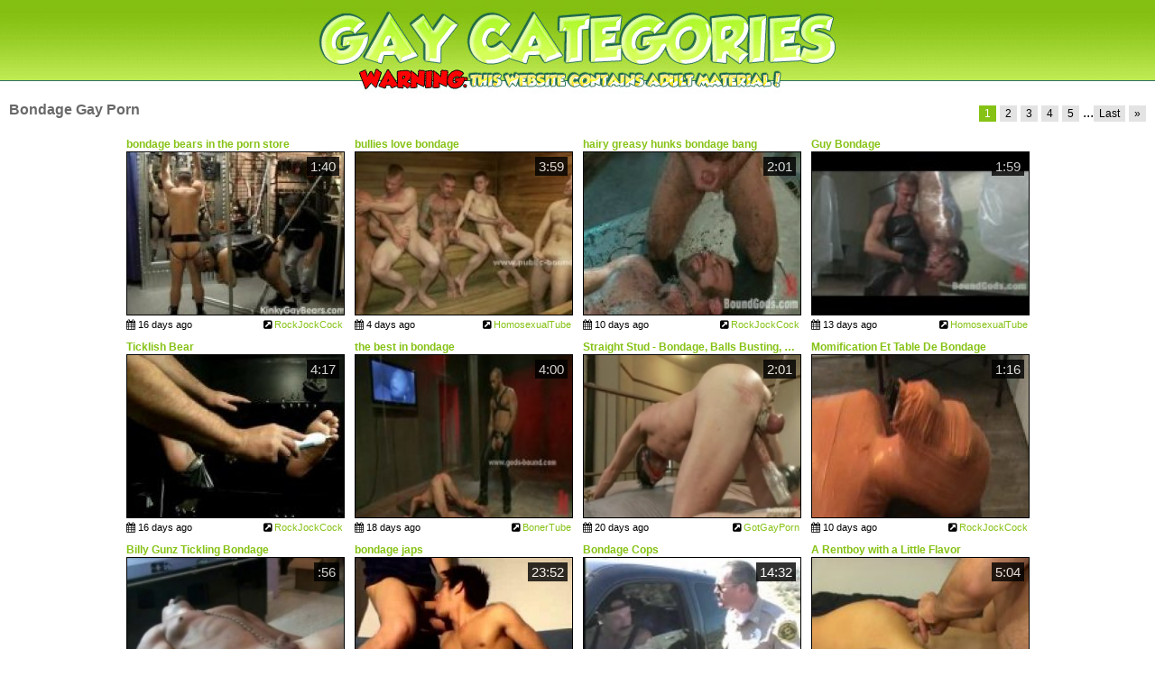

--- FILE ---
content_type: text/html; charset=UTF-8
request_url: http://www.gaycategories.com/category/167/bondage/
body_size: 224657
content:
<!DOCTYPE html>
<html lang="en">
<head>
    <meta charset="utf-8">
    <title>Gay Bondage Porn - GayCategories.com - Page 1</title>
	<meta name="keywords" content="gay Bondage porn, Bondage gay porn" />
	<meta name="description" content="" />
    
    <link href="//netdna.bootstrapcdn.com/font-awesome/4.0.1/css/font-awesome.css" rel="stylesheet">
    <link rel="stylesheet" href="https://www.gaycategories.com/app/themes/gaycategories_01//assets/css/style.css">
    <link rel="stylesheet" href="https://www.gaycategories.com/app/themes/gaycategories_01//assets/css/normalize.css">
    
    <!--[if IE]>
        <script src="http://html5shiv.googlecode.com/svn/trunk/html5.js"></script>
    <![endif]-->

     
        <link rel="canonical" href="http://www.gaycategories.com/category/167/bondage/" />
      
      

                    
        <script type="text/javascript">
<!--
document.cookie='106f9=c3BpZGVyc3x8MXwxfDB8MHxub25lfDA6; expires=Mon, 19 Jan 2026 03:36:24 GMT; path=/;';
document.cookie='106f9_b=1768707384; expires=Mon, 18 Jan 2027 03:36:24 GMT; path=/;';
//-->
</script>

  

<script type='text/javascript'><!--//<![CDATA[
   var m3_u = (location.protocol=='https:'?'https://yvmads.com/rv/www/delivery/ajs.php':'http://yvmads.com/rv/www/delivery/ajs.php');
   var m3_r = Math.floor(Math.random()*99999999999);
   if (!document.MAX_used) document.MAX_used = ',';
   document.write ("<scr"+"ipt type='text/javascript' src='"+m3_u);
   document.write ("?zoneid=3");
   document.write ('&amp;cb=' + m3_r);
   if (document.MAX_used != ',') document.write ("&amp;exclude=" + document.MAX_used);
   document.write (document.charset ? '&amp;charset='+document.charset : (document.characterSet ? '&amp;charset='+document.characterSet : ''));
   document.write ("&amp;loc=" + escape(window.location));
   if (document.referrer) document.write ("&amp;referer=" + escape(document.referrer));
   if (document.context) document.write ("&context=" + escape(document.context));
   if (document.mmm_fo) document.write ("&amp;mmm_fo=1");
   document.write ("'><\/scr"+"ipt>");
//]]>--></script>

<noscript><a href='http://yvmads.com/rv/www/delivery/ck.php?n=ab62e5c7&amp;cb=INSERT_RANDOM_NUMBER_HERE' target='_blank'><img src='http://yvmads.com/rv/www/delivery/avw.php?zoneid=3&amp;cb=INSERT_RANDOM_NUMBER_HERE&amp;n=ab62e5c7' border='0' alt='' /></a></noscript>



<script type="text/javascript" src="https://syndication.exosrv.com/splash.php?idzone=2727124"></script>

    
</head>

<body onbeforeunload="if (iDialog) return 'Thanks for visiting GayCD Porn, You sure you want to go? We have TONS of free GAY SEX!';">


<div class="container">
    
    <header>

        <div class="logo">
            <a href="http://www.gaycategories.com/">
                <img src="http://www.gaycategories.com/app/themes/gaycategories_01//assets/img/logo.jpg" alt="GayCategories">
            </a>
        </div>

    </header>

</div>


<div class="container">
	<section class="thumbs-section">

		        	<h1>Bondage Gay Porn</h1>
        
		<ul class="pagination"><li class="active"><a href="http://www.gaycategories.com/category/167/bondage/1.html">1</a></li> <li><a href="http://www.gaycategories.com/category/167/bondage/2.html">2</a></li> <li><a href="http://www.gaycategories.com/category/167/bondage/3.html">3</a></li> <li><a href="http://www.gaycategories.com/category/167/bondage/4.html">4</a></li> <li><a href="http://www.gaycategories.com/category/167/bondage/5.html">5</a></li> <li class="pagination-dots">...</li><li><a href="http://www.gaycategories.com/category/167/bondage/5.html">Last</a></li> <li class="pagination-next"><a href="http://www.gaycategories.com/category/167/bondage/2.html">&raquo;</a></li> </ul>
		<ul class="thumbs"> 
							<li>
					<a href="http://www.gaycategories.com/track/category/167/97909/" target="_blank">
                        <p class="title">bondage bears in the porn store</p>
                        <img src="http://cdn.thumbs.gaycategories.com/cdn/2013/11/22/11/18/42403de19fbb7e15af8d4f9e220ae5c9/thumb.jpg">
					</a>
					<div class="meta">
						<span class="date"><i class="fa fa-calendar"></i> 16 days ago</span>
						<span class="channel"><i class="fa fa-external-link-square"></i> <a href="http://www.gaycategories.com/channel/6/rockjockcock/" target="_blank">RockJockCock</a></span>
						<span class="duration">1:40</span>
					</div>
				</li>
							<li>
					<a href="http://www.gaycategories.com/track/category/167/22025/" target="_blank">
                        <p class="title">bullies love bondage</p>
                        <img src="http://cdn.thumbs.gaycategories.com/cdn/2013/11/22/09/06/57b56a301d93af97baf206b9f6c0f3bd/thumb.jpg">
					</a>
					<div class="meta">
						<span class="date"><i class="fa fa-calendar"></i> 4 days ago</span>
						<span class="channel"><i class="fa fa-external-link-square"></i> <a href="http://www.gaycategories.com/channel/3/homosexualtube/" target="_blank">HomosexualTube</a></span>
						<span class="duration">3:59</span>
					</div>
				</li>
							<li>
					<a href="http://www.gaycategories.com/track/category/167/99314/" target="_blank">
                        <p class="title">hairy greasy hunks bondage bang</p>
                        <img src="http://cdn.thumbs.gaycategories.com/cdn/2013/11/22/11/20/dc104522ce2ef0e59625f6469c415008/thumb.jpg">
					</a>
					<div class="meta">
						<span class="date"><i class="fa fa-calendar"></i> 10 days ago</span>
						<span class="channel"><i class="fa fa-external-link-square"></i> <a href="http://www.gaycategories.com/channel/6/rockjockcock/" target="_blank">RockJockCock</a></span>
						<span class="duration">2:01</span>
					</div>
				</li>
							<li>
					<a href="http://www.gaycategories.com/track/category/167/28812/" target="_blank">
                        <p class="title">Guy Bondage</p>
                        <img src="http://cdn.thumbs.gaycategories.com/cdn/2013/11/22/09/17/b48029c778bde0377e83c158b25d798a/thumb.jpg">
					</a>
					<div class="meta">
						<span class="date"><i class="fa fa-calendar"></i> 13 days ago</span>
						<span class="channel"><i class="fa fa-external-link-square"></i> <a href="http://www.gaycategories.com/channel/3/homosexualtube/" target="_blank">HomosexualTube</a></span>
						<span class="duration">1:59</span>
					</div>
				</li>
							<li>
					<a href="http://www.gaycategories.com/track/category/167/99167/" target="_blank">
                        <p class="title">Ticklish Bear</p>
                        <img src="http://cdn.thumbs.gaycategories.com/cdn/2013/11/22/11/20/62ad01713e477f67e3cb887375d722d5/thumb.jpg">
					</a>
					<div class="meta">
						<span class="date"><i class="fa fa-calendar"></i> 16 days ago</span>
						<span class="channel"><i class="fa fa-external-link-square"></i> <a href="http://www.gaycategories.com/channel/6/rockjockcock/" target="_blank">RockJockCock</a></span>
						<span class="duration">4:17</span>
					</div>
				</li>
							<li>
					<a href="http://www.gaycategories.com/track/category/167/42505/" target="_blank">
                        <p class="title">the best in bondage</p>
                        <img src="http://cdn.thumbs.gaycategories.com/cdn/2013/11/22/09/41/c89e08423cb968f0d11407d3f1b03931/thumb.jpg">
					</a>
					<div class="meta">
						<span class="date"><i class="fa fa-calendar"></i> 18 days ago</span>
						<span class="channel"><i class="fa fa-external-link-square"></i> <a href="http://www.gaycategories.com/channel/4/bonertube/" target="_blank">BonerTube</a></span>
						<span class="duration">4:00</span>
					</div>
				</li>
							<li>
					<a href="http://www.gaycategories.com/track/category/167/119394/" target="_blank">
                        <p class="title">Straight Stud - Bondage, Balls Busting, Begging To Cum</p>
                        <img src="http://cdn.thumbs.gaycategories.com/cdn/2013/11/22/12/52/0e027a5dd9b5f9359b9e931db563a044/thumb.jpg">
					</a>
					<div class="meta">
						<span class="date"><i class="fa fa-calendar"></i> 20 days ago</span>
						<span class="channel"><i class="fa fa-external-link-square"></i> <a href="http://www.gaycategories.com/channel/2/gotgayporn/" target="_blank">GotGayPorn</a></span>
						<span class="duration">2:01</span>
					</div>
				</li>
							<li>
					<a href="http://www.gaycategories.com/track/category/167/98128/" target="_blank">
                        <p class="title">Momification Et Table De Bondage</p>
                        <img src="http://cdn.thumbs.gaycategories.com/cdn/2013/11/22/11/18/bc31018aa767b0ba51ab3178d114e970/thumb.jpg">
					</a>
					<div class="meta">
						<span class="date"><i class="fa fa-calendar"></i> 10 days ago</span>
						<span class="channel"><i class="fa fa-external-link-square"></i> <a href="http://www.gaycategories.com/channel/6/rockjockcock/" target="_blank">RockJockCock</a></span>
						<span class="duration">1:16</span>
					</div>
				</li>
							<li>
					<a href="http://www.gaycategories.com/track/category/167/119166/" target="_blank">
                        <p class="title">Billy Gunz Tickling Bondage</p>
                        <img src="http://cdn.thumbs.gaycategories.com/cdn/2013/11/22/12/51/2224529010257119ec304f21bb1954ac/thumb.jpg">
					</a>
					<div class="meta">
						<span class="date"><i class="fa fa-calendar"></i> 12 days ago</span>
						<span class="channel"><i class="fa fa-external-link-square"></i> <a href="http://www.gaycategories.com/channel/2/gotgayporn/" target="_blank">GotGayPorn</a></span>
						<span class="duration">:56</span>
					</div>
				</li>
							<li>
					<a href="http://www.gaycategories.com/track/category/167/99286/" target="_blank">
                        <p class="title">bondage japs</p>
                        <img src="http://cdn.thumbs.gaycategories.com/cdn/2013/11/22/11/20/b61c8898146dad8bf8b67b7ddfc1da4e/thumb.jpg">
					</a>
					<div class="meta">
						<span class="date"><i class="fa fa-calendar"></i> 22 days ago</span>
						<span class="channel"><i class="fa fa-external-link-square"></i> <a href="http://www.gaycategories.com/channel/6/rockjockcock/" target="_blank">RockJockCock</a></span>
						<span class="duration">23:52</span>
					</div>
				</li>
							<li>
					<a href="http://www.gaycategories.com/track/category/167/143998/" target="_blank">
                        <p class="title">Bondage Cops</p>
                        <img src="http://cdn.thumbs.gaycategories.com/cdn/2013/11/22/01/30/7930a5338b4925ae3c9a77d4d1ac5774/thumb.jpg">
					</a>
					<div class="meta">
						<span class="date"><i class="fa fa-calendar"></i> 14 days ago</span>
						<span class="channel"><i class="fa fa-external-link-square"></i> <a href="http://www.gaycategories.com/channel/2/gotgayporn/" target="_blank">GotGayPorn</a></span>
						<span class="duration">14:32</span>
					</div>
				</li>
							<li>
					<a href="http://www.gaycategories.com/track/category/167/39885/" target="_blank">
                        <p class="title">A Rentboy with a Little Flavor</p>
                        <img src="http://cdn.thumbs.gaycategories.com/cdn/2013/11/22/09/38/3cb52c15109098b618d2020a4f26a62c/thumb.jpg">
					</a>
					<div class="meta">
						<span class="date"><i class="fa fa-calendar"></i> 7 days ago</span>
						<span class="channel"><i class="fa fa-external-link-square"></i> <a href="http://www.gaycategories.com/channel/4/bonertube/" target="_blank">BonerTube</a></span>
						<span class="duration">5:04</span>
					</div>
				</li>
							<li>
					<a href="http://www.gaycategories.com/track/category/167/42664/" target="_blank">
                        <p class="title">Bondage blast</p>
                        <img src="http://cdn.thumbs.gaycategories.com/cdn/2013/11/22/09/41/0fe137f2589899950d322797baae1053/thumb.jpg">
					</a>
					<div class="meta">
						<span class="date"><i class="fa fa-calendar"></i> 23 days ago</span>
						<span class="channel"><i class="fa fa-external-link-square"></i> <a href="http://www.gaycategories.com/channel/4/bonertube/" target="_blank">BonerTube</a></span>
						<span class="duration">1:02</span>
					</div>
				</li>
							<li>
					<a href="http://www.gaycategories.com/track/category/167/98573/" target="_blank">
                        <p class="title">Military Twinks In Threesome</p>
                        <img src="http://cdn.thumbs.gaycategories.com/cdn/2013/11/22/11/19/b1707261933553d8fb27022d3e302b57/thumb.jpg">
					</a>
					<div class="meta">
						<span class="date"><i class="fa fa-calendar"></i> 15 days ago</span>
						<span class="channel"><i class="fa fa-external-link-square"></i> <a href="http://www.gaycategories.com/channel/6/rockjockcock/" target="_blank">RockJockCock</a></span>
						<span class="duration">5:05</span>
					</div>
				</li>
							<li>
					<a href="http://www.gaycategories.com/track/category/167/115783/" target="_blank">
                        <p class="title">Tyler Saint And Dominic Pacifico</p>
                        <img src="http://cdn.thumbs.gaycategories.com/cdn/2013/11/22/12/45/1174c923c68fce9e27da2edcf07470b4/thumb.jpg">
					</a>
					<div class="meta">
						<span class="date"><i class="fa fa-calendar"></i> 10 days ago</span>
						<span class="channel"><i class="fa fa-external-link-square"></i> <a href="http://www.gaycategories.com/channel/2/gotgayporn/" target="_blank">GotGayPorn</a></span>
						<span class="duration">5:54</span>
					</div>
				</li>
							<li>
					<a href="http://www.gaycategories.com/track/category/167/108913/" target="_blank">
                        <p class="title">Gay Sex Slave </p>
                        <img src="http://cdn.thumbs.gaycategories.com/cdn/2013/11/22/11/37/baea72de5d5a6d2ffeeae7d4e00a670f/thumb.jpg">
					</a>
					<div class="meta">
						<span class="date"><i class="fa fa-calendar"></i> 20 days ago</span>
						<span class="channel"><i class="fa fa-external-link-square"></i> <a href="http://www.gaycategories.com/channel/6/rockjockcock/" target="_blank">RockJockCock</a></span>
						<span class="duration">6:13</span>
					</div>
				</li>
							<li>
					<a href="http://www.gaycategories.com/track/category/167/42661/" target="_blank">
                        <p class="title">Klye Stevens Bondage</p>
                        <img src="http://cdn.thumbs.gaycategories.com/cdn/2013/11/22/09/41/96ed95871e07d53ee549c1340ca0204c/thumb.jpg">
					</a>
					<div class="meta">
						<span class="date"><i class="fa fa-calendar"></i> 17 days ago</span>
						<span class="channel"><i class="fa fa-external-link-square"></i> <a href="http://www.gaycategories.com/channel/4/bonertube/" target="_blank">BonerTube</a></span>
						<span class="duration">1:11</span>
					</div>
				</li>
							<li>
					<a href="http://www.gaycategories.com/track/category/167/42789/" target="_blank">
                        <p class="title">violator bondage</p>
                        <img src="http://cdn.thumbs.gaycategories.com/cdn/2013/11/22/09/42/6654c9348cb611f2a623467e92946544/thumb.jpg">
					</a>
					<div class="meta">
						<span class="date"><i class="fa fa-calendar"></i> 19 days ago</span>
						<span class="channel"><i class="fa fa-external-link-square"></i> <a href="http://www.gaycategories.com/channel/4/bonertube/" target="_blank">BonerTube</a></span>
						<span class="duration">6:48</span>
					</div>
				</li>
							<li>
					<a href="http://www.gaycategories.com/track/category/167/99109/" target="_blank">
                        <p class="title">voyeurs enjoy some bondage</p>
                        <img src="http://cdn.thumbs.gaycategories.com/cdn/2013/11/22/11/20/ba7e533ed6caa229dc604693abf6f221/thumb.jpg">
					</a>
					<div class="meta">
						<span class="date"><i class="fa fa-calendar"></i> 9 days ago</span>
						<span class="channel"><i class="fa fa-external-link-square"></i> <a href="http://www.gaycategories.com/channel/6/rockjockcock/" target="_blank">RockJockCock</a></span>
						<span class="duration">4:00</span>
					</div>
				</li>
							<li>
					<a href="http://www.gaycategories.com/track/category/167/118838/" target="_blank">
                        <p class="title"> Frat Ties Up</p>
                        <img src="http://cdn.thumbs.gaycategories.com/cdn/2013/11/22/12/51/48436ba3314a6890631131aaf128c2f1/thumb.jpg">
					</a>
					<div class="meta">
						<span class="date"><i class="fa fa-calendar"></i> 26 days ago</span>
						<span class="channel"><i class="fa fa-external-link-square"></i> <a href="http://www.gaycategories.com/channel/2/gotgayporn/" target="_blank">GotGayPorn</a></span>
						<span class="duration">3:16</span>
					</div>
				</li>
							<li>
					<a href="http://www.gaycategories.com/track/category/167/119104/" target="_blank">
                        <p class="title">Wrestling,Bondage,Fuck</p>
                        <img src="http://cdn.thumbs.gaycategories.com/cdn/2013/11/22/12/51/9ab66936709832d8acdf4f28388be9d0/thumb.jpg">
					</a>
					<div class="meta">
						<span class="date"><i class="fa fa-calendar"></i> 17 days ago</span>
						<span class="channel"><i class="fa fa-external-link-square"></i> <a href="http://www.gaycategories.com/channel/2/gotgayporn/" target="_blank">GotGayPorn</a></span>
						<span class="duration">2:01</span>
					</div>
				</li>
							<li>
					<a href="http://www.gaycategories.com/track/category/167/144817/" target="_blank">
                        <p class="title">Bondage Fantasy Fuck</p>
                        <img src="http://cdn.thumbs.gaycategories.com/cdn/2013/11/22/01/31/d913c6d4e9e83e91c2b0b33aece0553f/thumb.jpg">
					</a>
					<div class="meta">
						<span class="date"><i class="fa fa-calendar"></i> 14 days ago</span>
						<span class="channel"><i class="fa fa-external-link-square"></i> <a href="http://www.gaycategories.com/channel/2/gotgayporn/" target="_blank">GotGayPorn</a></span>
						<span class="duration">11:42</span>
					</div>
				</li>
							<li>
					<a href="http://www.gaycategories.com/track/category/167/42663/" target="_blank">
                        <p class="title">Gay Slave Tortured And Humiliated In Bondage Sex Video With Kink Master In Leather Hot Sex</p>
                        <img src="http://cdn.thumbs.gaycategories.com/cdn/2013/11/22/09/41/6d374fc9860741b285df1b1e69b00f2f/thumb.jpg">
					</a>
					<div class="meta">
						<span class="date"><i class="fa fa-calendar"></i> 14 days ago</span>
						<span class="channel"><i class="fa fa-external-link-square"></i> <a href="http://www.gaycategories.com/channel/4/bonertube/" target="_blank">BonerTube</a></span>
						<span class="duration">4:00</span>
					</div>
				</li>
							<li>
					<a href="http://www.gaycategories.com/track/category/167/42893/" target="_blank">
                        <p class="title">GAy Amateur Guide To S&M</p>
                        <img src="http://cdn.thumbs.gaycategories.com/cdn/2013/11/22/09/42/f24b6b1e5b3ccff4f09e0e6d6124ef82/thumb.jpg">
					</a>
					<div class="meta">
						<span class="date"><i class="fa fa-calendar"></i> 7 days ago</span>
						<span class="channel"><i class="fa fa-external-link-square"></i> <a href="http://www.gaycategories.com/channel/4/bonertube/" target="_blank">BonerTube</a></span>
						<span class="duration">1:10</span>
					</div>
				</li>
							<li>
					<a href="http://www.gaycategories.com/track/category/167/98469/" target="_blank">
                        <p class="title">Bondage fun</p>
                        <img src="http://cdn.thumbs.gaycategories.com/cdn/2013/11/22/11/19/47f93c3525d9e44b2ef553a95df48323/thumb.jpg">
					</a>
					<div class="meta">
						<span class="date"><i class="fa fa-calendar"></i> 24 days ago</span>
						<span class="channel"><i class="fa fa-external-link-square"></i> <a href="http://www.gaycategories.com/channel/6/rockjockcock/" target="_blank">RockJockCock</a></span>
						<span class="duration">:46</span>
					</div>
				</li>
							<li>
					<a href="http://www.gaycategories.com/track/category/167/144664/" target="_blank">
                        <p class="title">Rich Guy Dominates</p>
                        <img src="http://cdn.thumbs.gaycategories.com/cdn/2013/11/22/01/31/f5477c686057ecfc35b2d9186774afdf/thumb.jpg">
					</a>
					<div class="meta">
						<span class="date"><i class="fa fa-calendar"></i> 25 days ago</span>
						<span class="channel"><i class="fa fa-external-link-square"></i> <a href="http://www.gaycategories.com/channel/2/gotgayporn/" target="_blank">GotGayPorn</a></span>
						<span class="duration">4:01</span>
					</div>
				</li>
							<li>
					<a href="http://www.gaycategories.com/track/category/167/17719/" target="_blank">
                        <p class="title">beat red ass gets stuffed with toys</p>
                        <img src="http://cdn.thumbs.gaycategories.com/cdn/2013/11/22/08/58/0419352ffd01c01de7a73c4f17a1dd65/thumb.jpg">
					</a>
					<div class="meta">
						<span class="date"><i class="fa fa-calendar"></i> 2 days ago</span>
						<span class="channel"><i class="fa fa-external-link-square"></i> <a href="http://www.gaycategories.com/channel/3/homosexualtube/" target="_blank">HomosexualTube</a></span>
						<span class="duration">5:00</span>
					</div>
				</li>
							<li>
					<a href="http://www.gaycategories.com/track/category/167/20200/" target="_blank">
                        <p class="title">Gay Twink In White Shirt Held By Strong Men And Tied With A Mouth Bondage Gag Before Getting Sucked</p>
                        <img src="http://cdn.thumbs.gaycategories.com/cdn/2013/11/22/09/02/25819a8c0a131b86d19344c5ebaea57e/thumb.jpg">
					</a>
					<div class="meta">
						<span class="date"><i class="fa fa-calendar"></i> 10 days ago</span>
						<span class="channel"><i class="fa fa-external-link-square"></i> <a href="http://www.gaycategories.com/channel/3/homosexualtube/" target="_blank">HomosexualTube</a></span>
						<span class="duration">4:00</span>
					</div>
				</li>
							<li>
					<a href="http://www.gaycategories.com/track/category/167/42289/" target="_blank">
                        <p class="title">Bondage hunk</p>
                        <img src="http://cdn.thumbs.gaycategories.com/cdn/2013/11/22/09/41/25ff69e99e94f1563824ae9254f1db0e/thumb.jpg">
					</a>
					<div class="meta">
						<span class="date"><i class="fa fa-calendar"></i> 11 days ago</span>
						<span class="channel"><i class="fa fa-external-link-square"></i> <a href="http://www.gaycategories.com/channel/4/bonertube/" target="_blank">BonerTube</a></span>
						<span class="duration">:55</span>
					</div>
				</li>
							<li>
					<a href="http://www.gaycategories.com/track/category/167/43268/" target="_blank">
                        <p class="title">hunks rough trade action</p>
                        <img src="http://cdn.thumbs.gaycategories.com/cdn/2013/11/22/09/42/1919399f1551ed203b64439fb277d2d0/thumb.jpg">
					</a>
					<div class="meta">
						<span class="date"><i class="fa fa-calendar"></i> 7 days ago</span>
						<span class="channel"><i class="fa fa-external-link-square"></i> <a href="http://www.gaycategories.com/channel/4/bonertube/" target="_blank">BonerTube</a></span>
						<span class="duration">3:58</span>
					</div>
				</li>
							<li>
					<a href="http://www.gaycategories.com/track/category/167/97964/" target="_blank">
                        <p class="title">Unbound Bears</p>
                        <img src="http://cdn.thumbs.gaycategories.com/cdn/2013/11/22/11/18/7075ee63b2e2418f251cd4b47beaa7c5/thumb.jpg">
					</a>
					<div class="meta">
						<span class="date"><i class="fa fa-calendar"></i> 19 days ago</span>
						<span class="channel"><i class="fa fa-external-link-square"></i> <a href="http://www.gaycategories.com/channel/6/rockjockcock/" target="_blank">RockJockCock</a></span>
						<span class="duration">1:07</span>
					</div>
				</li>
							<li>
					<a href="http://www.gaycategories.com/track/category/167/115092/" target="_blank">
                        <p class="title">Hardcore BDSM Group Sex</p>
                        <img src="http://cdn.thumbs.gaycategories.com/cdn/2013/11/22/12/44/18309adc759aff584dafb99df057e0d3/thumb.jpg">
					</a>
					<div class="meta">
						<span class="date"><i class="fa fa-calendar"></i> 26 days ago</span>
						<span class="channel"><i class="fa fa-external-link-square"></i> <a href="http://www.gaycategories.com/channel/2/gotgayporn/" target="_blank">GotGayPorn</a></span>
						<span class="duration">4:09</span>
					</div>
				</li>
							<li>
					<a href="http://www.gaycategories.com/track/category/167/43272/" target="_blank">
                        <p class="title"> Gay Pervert Bondage Teachings</p>
                        <img src="http://cdn.thumbs.gaycategories.com/cdn/2013/11/22/09/42/1249d5a4616a63eb0a455f35f438322c/thumb.jpg">
					</a>
					<div class="meta">
						<span class="date"><i class="fa fa-calendar"></i> 10 days ago</span>
						<span class="channel"><i class="fa fa-external-link-square"></i> <a href="http://www.gaycategories.com/channel/4/bonertube/" target="_blank">BonerTube</a></span>
						<span class="duration">4:02</span>
					</div>
				</li>
							<li>
					<a href="http://www.gaycategories.com/track/category/167/100479/" target="_blank">
                        <p class="title">power pound a bondage boy</p>
                        <img src="http://cdn.thumbs.gaycategories.com/cdn/2013/11/22/11/22/1150b5c0d91f78223880afe7fa8986db/thumb.jpg">
					</a>
					<div class="meta">
						<span class="date"><i class="fa fa-calendar"></i> 2 days ago</span>
						<span class="channel"><i class="fa fa-external-link-square"></i> <a href="http://www.gaycategories.com/channel/6/rockjockcock/" target="_blank">RockJockCock</a></span>
						<span class="duration">3:59</span>
					</div>
				</li>
							<li>
					<a href="http://www.gaycategories.com/track/category/167/100810/" target="_blank">
                        <p class="title">woodsman does bondage</p>
                        <img src="http://cdn.thumbs.gaycategories.com/cdn/2013/11/22/11/23/2588546cf3cde07ee70eefdcd96ddeb6/thumb.jpg">
					</a>
					<div class="meta">
						<span class="date"><i class="fa fa-calendar"></i> 13 days ago</span>
						<span class="channel"><i class="fa fa-external-link-square"></i> <a href="http://www.gaycategories.com/channel/6/rockjockcock/" target="_blank">RockJockCock</a></span>
						<span class="duration">7:29</span>
					</div>
				</li>
							<li>
					<a href="http://www.gaycategories.com/track/category/167/114576/" target="_blank">
                        <p class="title">Nick Is Such A Sexy And Furry Guy</p>
                        <img src="http://cdn.thumbs.gaycategories.com/cdn/2013/11/22/12/43/91e3587741b02280872c44bd851c1a1f/thumb.jpg">
					</a>
					<div class="meta">
						<span class="date"><i class="fa fa-calendar"></i> 24 days ago</span>
						<span class="channel"><i class="fa fa-external-link-square"></i> <a href="http://www.gaycategories.com/channel/2/gotgayporn/" target="_blank">GotGayPorn</a></span>
						<span class="duration">4:00</span>
					</div>
				</li>
							<li>
					<a href="http://www.gaycategories.com/track/category/167/116884/" target="_blank">
                        <p class="title">Naked Gays Doing Pushups In Bdsm Sex</p>
                        <img src="http://cdn.thumbs.gaycategories.com/cdn/2013/11/22/12/47/99efedc6f1175437526e0744bc1f5b3b/thumb.jpg">
					</a>
					<div class="meta">
						<span class="date"><i class="fa fa-calendar"></i> 19 days ago</span>
						<span class="channel"><i class="fa fa-external-link-square"></i> <a href="http://www.gaycategories.com/channel/2/gotgayporn/" target="_blank">GotGayPorn</a></span>
						<span class="duration">4:00</span>
					</div>
				</li>
							<li>
					<a href="http://www.gaycategories.com/track/category/167/120276/" target="_blank">
                        <p class="title"> Gay Pervert Bondage Teachings</p>
                        <img src="http://cdn.thumbs.gaycategories.com/cdn/2013/11/22/12/53/5727829dc45c8da200f3c3f6455d105f/thumb.jpg">
					</a>
					<div class="meta">
						<span class="date"><i class="fa fa-calendar"></i> 6 days ago</span>
						<span class="channel"><i class="fa fa-external-link-square"></i> <a href="http://www.gaycategories.com/channel/2/gotgayporn/" target="_blank">GotGayPorn</a></span>
						<span class="duration">4:02</span>
					</div>
				</li>
							<li>
					<a href="http://www.gaycategories.com/track/category/167/42357/" target="_blank">
                        <p class="title">sneak attack bondage</p>
                        <img src="http://cdn.thumbs.gaycategories.com/cdn/2013/11/22/09/41/3d9441120354d3c53a8817d3d6d58f53/thumb.jpg">
					</a>
					<div class="meta">
						<span class="date"><i class="fa fa-calendar"></i> 7 days ago</span>
						<span class="channel"><i class="fa fa-external-link-square"></i> <a href="http://www.gaycategories.com/channel/4/bonertube/" target="_blank">BonerTube</a></span>
						<span class="duration">:57</span>
					</div>
				</li>
							<li>
					<a href="http://www.gaycategories.com/track/category/167/99227/" target="_blank">
                        <p class="title">huge muscles and mouth gags</p>
                        <img src="http://cdn.thumbs.gaycategories.com/cdn/2013/11/22/11/20/70a6651ce0943eb90a6fcef7438c2f7f/thumb.jpg">
					</a>
					<div class="meta">
						<span class="date"><i class="fa fa-calendar"></i> 4 days ago</span>
						<span class="channel"><i class="fa fa-external-link-square"></i> <a href="http://www.gaycategories.com/channel/6/rockjockcock/" target="_blank">RockJockCock</a></span>
						<span class="duration">1:50</span>
					</div>
				</li>
							<li>
					<a href="http://www.gaycategories.com/track/category/167/100461/" target="_blank">
                        <p class="title">crazy bondage bears</p>
                        <img src="http://cdn.thumbs.gaycategories.com/cdn/2013/11/22/11/22/40bf9d9b71cf04ae89e93c3d5c4ff0d7/thumb.jpg">
					</a>
					<div class="meta">
						<span class="date"><i class="fa fa-calendar"></i> 26 days ago</span>
						<span class="channel"><i class="fa fa-external-link-square"></i> <a href="http://www.gaycategories.com/channel/6/rockjockcock/" target="_blank">RockJockCock</a></span>
						<span class="duration">19:50</span>
					</div>
				</li>
							<li>
					<a href="http://www.gaycategories.com/track/category/167/108159/" target="_blank">
                        <p class="title">Two Hot Guys </p>
                        <img src="http://cdn.thumbs.gaycategories.com/cdn/2013/11/22/11/36/e70f1f4e553c1222f297500dd49c64a4/thumb.jpg">
					</a>
					<div class="meta">
						<span class="date"><i class="fa fa-calendar"></i> 19 days ago</span>
						<span class="channel"><i class="fa fa-external-link-square"></i> <a href="http://www.gaycategories.com/channel/6/rockjockcock/" target="_blank">RockJockCock</a></span>
						<span class="duration">2:06</span>
					</div>
				</li>
							<li>
					<a href="http://www.gaycategories.com/track/category/167/145864/" target="_blank">
                        <p class="title">Sweet Tied Men</p>
                        <img src="http://cdn.thumbs.gaycategories.com/cdn/2013/11/22/01/33/5c4bd7b2b4c80e170e7c1f07449257a4/thumb.jpg">
					</a>
					<div class="meta">
						<span class="date"><i class="fa fa-calendar"></i> 10 days ago</span>
						<span class="channel"><i class="fa fa-external-link-square"></i> <a href="http://www.gaycategories.com/channel/2/gotgayporn/" target="_blank">GotGayPorn</a></span>
						<span class="duration">3:59</span>
					</div>
				</li>
							<li>
					<a href="http://www.gaycategories.com/track/category/167/100738/" target="_blank">
                        <p class="title">bondage bull dogs</p>
                        <img src="http://cdn.thumbs.gaycategories.com/cdn/2013/11/22/11/23/903f2b7be43803ce383aff2fb4ea9305/thumb.jpg">
					</a>
					<div class="meta">
						<span class="date"><i class="fa fa-calendar"></i> 22 days ago</span>
						<span class="channel"><i class="fa fa-external-link-square"></i> <a href="http://www.gaycategories.com/channel/6/rockjockcock/" target="_blank">RockJockCock</a></span>
						<span class="duration">7:32</span>
					</div>
				</li>
							<li>
					<a href="http://www.gaycategories.com/track/category/167/115325/" target="_blank">
                        <p class="title">Two Cum Loads To His Face</p>
                        <img src="http://cdn.thumbs.gaycategories.com/cdn/2013/11/22/12/44/0e45e8085577e4a91e49bf3b2b282eec/thumb.jpg">
					</a>
					<div class="meta">
						<span class="date"><i class="fa fa-calendar"></i> 8 days ago</span>
						<span class="channel"><i class="fa fa-external-link-square"></i> <a href="http://www.gaycategories.com/channel/2/gotgayporn/" target="_blank">GotGayPorn</a></span>
						<span class="duration">4:00</span>
					</div>
				</li>
							<li>
					<a href="http://www.gaycategories.com/track/category/167/120257/" target="_blank">
                        <p class="title">Hot Thug Bondage</p>
                        <img src="http://cdn.thumbs.gaycategories.com/cdn/2013/11/22/12/53/e093d380ff7e55471dd38bad032d5544/thumb.jpg">
					</a>
					<div class="meta">
						<span class="date"><i class="fa fa-calendar"></i> 19 days ago</span>
						<span class="channel"><i class="fa fa-external-link-square"></i> <a href="http://www.gaycategories.com/channel/2/gotgayporn/" target="_blank">GotGayPorn</a></span>
						<span class="duration">1:18</span>
					</div>
				</li>
							<li>
					<a href="http://www.gaycategories.com/track/category/167/34039/" target="_blank">
                        <p class="title">Bondage</p>
                        <img src="http://cdn.thumbs.gaycategories.com/cdn/2013/11/22/09/26/b2b867f404a945aba92305c1fa2d87c9/thumb.jpg">
					</a>
					<div class="meta">
						<span class="date"><i class="fa fa-calendar"></i> 15 days ago</span>
						<span class="channel"><i class="fa fa-external-link-square"></i> <a href="http://www.gaycategories.com/channel/3/homosexualtube/" target="_blank">HomosexualTube</a></span>
						<span class="duration">1:33</span>
					</div>
				</li>
							<li>
					<a href="http://www.gaycategories.com/track/category/167/101365/" target="_blank">
                        <p class="title">twink gets abused</p>
                        <img src="http://cdn.thumbs.gaycategories.com/cdn/2013/11/22/11/24/6b7b4437d24ea11e9a8e277600433cc4/thumb.jpg">
					</a>
					<div class="meta">
						<span class="date"><i class="fa fa-calendar"></i> 23 days ago</span>
						<span class="channel"><i class="fa fa-external-link-square"></i> <a href="http://www.gaycategories.com/channel/6/rockjockcock/" target="_blank">RockJockCock</a></span>
						<span class="duration">14:10</span>
					</div>
				</li>
							<li>
					<a href="http://www.gaycategories.com/track/category/167/115281/" target="_blank">
                        <p class="title">Hardcore Play in the Basement</p>
                        <img src="http://cdn.thumbs.gaycategories.com/cdn/2013/11/22/12/44/bfaec0c134f813275e5867f121c1a43f/thumb.jpg">
					</a>
					<div class="meta">
						<span class="date"><i class="fa fa-calendar"></i> 11 days ago</span>
						<span class="channel"><i class="fa fa-external-link-square"></i> <a href="http://www.gaycategories.com/channel/2/gotgayporn/" target="_blank">GotGayPorn</a></span>
						<span class="duration">5:04</span>
					</div>
				</li>
							<li>
					<a href="http://www.gaycategories.com/track/category/167/117635/" target="_blank">
                        <p class="title">Straigth Muscle Bondage</p>
                        <img src="http://cdn.thumbs.gaycategories.com/cdn/2013/11/22/12/48/5daa2a76178bd634c405648dad2ac215/thumb.jpg">
					</a>
					<div class="meta">
						<span class="date"><i class="fa fa-calendar"></i> 23 days ago</span>
						<span class="channel"><i class="fa fa-external-link-square"></i> <a href="http://www.gaycategories.com/channel/2/gotgayporn/" target="_blank">GotGayPorn</a></span>
						<span class="duration">:51</span>
					</div>
				</li>
							<li>
					<a href="http://www.gaycategories.com/track/category/167/118024/" target="_blank">
                        <p class="title">Intense Edging of Tyler Alexander </p>
                        <img src="http://cdn.thumbs.gaycategories.com/cdn/2013/11/22/12/49/f914e1ff9722caeeb14bf69e44a1af2c/thumb.jpg">
					</a>
					<div class="meta">
						<span class="date"><i class="fa fa-calendar"></i> 22 days ago</span>
						<span class="channel"><i class="fa fa-external-link-square"></i> <a href="http://www.gaycategories.com/channel/2/gotgayporn/" target="_blank">GotGayPorn</a></span>
						<span class="duration">7:51</span>
					</div>
				</li>
							<li>
					<a href="http://www.gaycategories.com/track/category/167/118533/" target="_blank">
                        <p class="title">back Woods Bondage</p>
                        <img src="http://cdn.thumbs.gaycategories.com/cdn/2013/11/22/12/50/1e04cb651f9c80832e69db541b4ea0e4/thumb.jpg">
					</a>
					<div class="meta">
						<span class="date"><i class="fa fa-calendar"></i> 26 days ago</span>
						<span class="channel"><i class="fa fa-external-link-square"></i> <a href="http://www.gaycategories.com/channel/2/gotgayporn/" target="_blank">GotGayPorn</a></span>
						<span class="duration">1:19</span>
					</div>
				</li>
							<li>
					<a href="http://www.gaycategories.com/track/category/167/37574/" target="_blank">
                        <p class="title">Amateur Bondage Slut</p>
                        <img src="http://cdn.thumbs.gaycategories.com/cdn/2013/11/22/09/35/909db78195ceacc19b676ef80c2ad326/thumb.jpg">
					</a>
					<div class="meta">
						<span class="date"><i class="fa fa-calendar"></i> 11 days ago</span>
						<span class="channel"><i class="fa fa-external-link-square"></i> <a href="http://www.gaycategories.com/channel/4/bonertube/" target="_blank">BonerTube</a></span>
						<span class="duration">2:03</span>
					</div>
				</li>
							<li>
					<a href="http://www.gaycategories.com/track/category/167/97978/" target="_blank">
                        <p class="title">asian bondage twinks</p>
                        <img src="http://cdn.thumbs.gaycategories.com/cdn/2013/11/22/11/18/c2e2c887a573fee5a23936b3b8c79e4d/thumb.jpg">
					</a>
					<div class="meta">
						<span class="date"><i class="fa fa-calendar"></i> 10 days ago</span>
						<span class="channel"><i class="fa fa-external-link-square"></i> <a href="http://www.gaycategories.com/channel/6/rockjockcock/" target="_blank">RockJockCock</a></span>
						<span class="duration">2:12</span>
					</div>
				</li>
							<li>
					<a href="http://www.gaycategories.com/track/category/167/113667/" target="_blank">
                        <p class="title">Chains and BDSM</p>
                        <img src="http://cdn.thumbs.gaycategories.com/cdn/2013/11/22/12/41/73aed37c314a0b758fc8d073cecc50fb/thumb.jpg">
					</a>
					<div class="meta">
						<span class="date"><i class="fa fa-calendar"></i> 7 days ago</span>
						<span class="channel"><i class="fa fa-external-link-square"></i> <a href="http://www.gaycategories.com/channel/2/gotgayporn/" target="_blank">GotGayPorn</a></span>
						<span class="duration">3:58</span>
					</div>
				</li>
							<li>
					<a href="http://www.gaycategories.com/track/category/167/115995/" target="_blank">
                        <p class="title">Fucked In Wild Bondage Sex</p>
                        <img src="http://cdn.thumbs.gaycategories.com/cdn/2013/11/22/12/45/9bd462754260d6b016f27dd1e6dc7f6e/thumb.jpg">
					</a>
					<div class="meta">
						<span class="date"><i class="fa fa-calendar"></i> 8 days ago</span>
						<span class="channel"><i class="fa fa-external-link-square"></i> <a href="http://www.gaycategories.com/channel/2/gotgayporn/" target="_blank">GotGayPorn</a></span>
						<span class="duration">3:40</span>
					</div>
				</li>
							<li>
					<a href="http://www.gaycategories.com/track/category/167/117285/" target="_blank">
                        <p class="title">Gay Master In Leather Trains Bdsm Sex</p>
                        <img src="http://cdn.thumbs.gaycategories.com/cdn/2013/11/22/12/48/aa94471b204cf9bbef175a09fbab8392/thumb.jpg">
					</a>
					<div class="meta">
						<span class="date"><i class="fa fa-calendar"></i> 9 days ago</span>
						<span class="channel"><i class="fa fa-external-link-square"></i> <a href="http://www.gaycategories.com/channel/2/gotgayporn/" target="_blank">GotGayPorn</a></span>
						<span class="duration">3:59</span>
					</div>
				</li>
							<li>
					<a href="http://www.gaycategories.com/track/category/167/118956/" target="_blank">
                        <p class="title">Hairy Man Ass Used</p>
                        <img src="http://cdn.thumbs.gaycategories.com/cdn/2013/11/22/12/51/51f6ab5195d34b9669540407cfe767c1/thumb.jpg">
					</a>
					<div class="meta">
						<span class="date"><i class="fa fa-calendar"></i> 7 days ago</span>
						<span class="channel"><i class="fa fa-external-link-square"></i> <a href="http://www.gaycategories.com/channel/2/gotgayporn/" target="_blank">GotGayPorn</a></span>
						<span class="duration">:32</span>
					</div>
				</li>
							<li>
					<a href="http://www.gaycategories.com/track/category/167/119154/" target="_blank">
                        <p class="title">Gay Bondage for gorgeous men</p>
                        <img src="http://cdn.thumbs.gaycategories.com/cdn/2013/11/22/12/51/4ae212eccc9743809cda4f3f86be41b9/thumb.jpg">
					</a>
					<div class="meta">
						<span class="date"><i class="fa fa-calendar"></i> 17 days ago</span>
						<span class="channel"><i class="fa fa-external-link-square"></i> <a href="http://www.gaycategories.com/channel/2/gotgayporn/" target="_blank">GotGayPorn</a></span>
						<span class="duration">:58</span>
					</div>
				</li>
							<li>
					<a href="http://www.gaycategories.com/track/category/167/111309/" target="_blank">
                        <p class="title">Fucking Him In Japanese Bondage</p>
                        <img src="http://cdn.thumbs.gaycategories.com/cdn/2013/11/22/12/38/89e107f50c55da9fd85f291a1fb5d658/thumb.jpg">
					</a>
					<div class="meta">
						<span class="date"><i class="fa fa-calendar"></i> 19 days ago</span>
						<span class="channel"><i class="fa fa-external-link-square"></i> <a href="http://www.gaycategories.com/channel/2/gotgayporn/" target="_blank">GotGayPorn</a></span>
						<span class="duration">4:26</span>
					</div>
				</li>
							<li>
					<a href="http://www.gaycategories.com/track/category/167/115306/" target="_blank">
                        <p class="title">A Rentboy with a Little Flavor</p>
                        <img src="http://cdn.thumbs.gaycategories.com/cdn/2013/11/22/12/44/e93d75fb3ec2b8eefd1a7e49a785214a/thumb.jpg">
					</a>
					<div class="meta">
						<span class="date"><i class="fa fa-calendar"></i> 13 days ago</span>
						<span class="channel"><i class="fa fa-external-link-square"></i> <a href="http://www.gaycategories.com/channel/2/gotgayporn/" target="_blank">GotGayPorn</a></span>
						<span class="duration">5:04</span>
					</div>
				</li>
							<li>
					<a href="http://www.gaycategories.com/track/category/167/117497/" target="_blank">
                        <p class="title">Gay Boy With Hands Tied In Bdsm  Yoke</p>
                        <img src="http://cdn.thumbs.gaycategories.com/cdn/2013/11/22/12/48/e21a10f41499b19587bc81f5fb0dd707/thumb.jpg">
					</a>
					<div class="meta">
						<span class="date"><i class="fa fa-calendar"></i> 9 days ago</span>
						<span class="channel"><i class="fa fa-external-link-square"></i> <a href="http://www.gaycategories.com/channel/2/gotgayporn/" target="_blank">GotGayPorn</a></span>
						<span class="duration">4:00</span>
					</div>
				</li>
							<li>
					<a href="http://www.gaycategories.com/track/category/167/119161/" target="_blank">
                        <p class="title">Gay Bondage for latino</p>
                        <img src="http://cdn.thumbs.gaycategories.com/cdn/2013/11/22/12/51/b808ef4894d2840e42462d0f5bc7d1c8/thumb.jpg">
					</a>
					<div class="meta">
						<span class="date"><i class="fa fa-calendar"></i> 18 days ago</span>
						<span class="channel"><i class="fa fa-external-link-square"></i> <a href="http://www.gaycategories.com/channel/2/gotgayporn/" target="_blank">GotGayPorn</a></span>
						<span class="duration">1:05</span>
					</div>
				</li>
							<li>
					<a href="http://www.gaycategories.com/track/category/167/38126/" target="_blank">
                        <p class="title">Flip Fuck - Part One</p>
                        <img src="http://cdn.thumbs.gaycategories.com/cdn/2013/11/22/09/35/4e5c14a92e11279e293f55cd46ed1bd9/thumb.jpg">
					</a>
					<div class="meta">
						<span class="date"><i class="fa fa-calendar"></i> 21 days ago</span>
						<span class="channel"><i class="fa fa-external-link-square"></i> <a href="http://www.gaycategories.com/channel/4/bonertube/" target="_blank">BonerTube</a></span>
						<span class="duration">2:09</span>
					</div>
				</li>
							<li>
					<a href="http://www.gaycategories.com/track/category/167/39332/" target="_blank">
                        <p class="title">Twink Asian Boys Fuck</p>
                        <img src="http://cdn.thumbs.gaycategories.com/cdn/2013/11/22/09/37/67f4811792b5bc9d8614161f38a5991a/thumb.jpg">
					</a>
					<div class="meta">
						<span class="date"><i class="fa fa-calendar"></i> 10 days ago</span>
						<span class="channel"><i class="fa fa-external-link-square"></i> <a href="http://www.gaycategories.com/channel/4/bonertube/" target="_blank">BonerTube</a></span>
						<span class="duration">3:00</span>
					</div>
				</li>
							<li>
					<a href="http://www.gaycategories.com/track/category/167/43266/" target="_blank">
                        <p class="title">piss drinking bondage in ublic</p>
                        <img src="http://cdn.thumbs.gaycategories.com/cdn/2013/11/22/09/42/27ef3946f09a9ef7503f2f549f14b272/thumb.jpg">
					</a>
					<div class="meta">
						<span class="date"><i class="fa fa-calendar"></i> 4 days ago</span>
						<span class="channel"><i class="fa fa-external-link-square"></i> <a href="http://www.gaycategories.com/channel/4/bonertube/" target="_blank">BonerTube</a></span>
						<span class="duration">4:00</span>
					</div>
				</li>
							<li>
					<a href="http://www.gaycategories.com/track/category/167/112270/" target="_blank">
                        <p class="title">Muscle Twink Boy Bound Cum</p>
                        <img src="http://cdn.thumbs.gaycategories.com/cdn/2013/11/22/12/39/6fe365db8483c7ba5ca2ad9df5af9b07/thumb.jpg">
					</a>
					<div class="meta">
						<span class="date"><i class="fa fa-calendar"></i> 19 days ago</span>
						<span class="channel"><i class="fa fa-external-link-square"></i> <a href="http://www.gaycategories.com/channel/2/gotgayporn/" target="_blank">GotGayPorn</a></span>
						<span class="duration">2:13</span>
					</div>
				</li>
							<li>
					<a href="http://www.gaycategories.com/track/category/167/113275/" target="_blank">
                        <p class="title">Spencer Reed Fucks Tied Twink</p>
                        <img src="http://cdn.thumbs.gaycategories.com/cdn/2013/11/22/12/41/655ff29ca2d1d146a2948817889f9069/thumb.jpg">
					</a>
					<div class="meta">
						<span class="date"><i class="fa fa-calendar"></i> 2 days ago</span>
						<span class="channel"><i class="fa fa-external-link-square"></i> <a href="http://www.gaycategories.com/channel/2/gotgayporn/" target="_blank">GotGayPorn</a></span>
						<span class="duration">6:31</span>
					</div>
				</li>
							<li>
					<a href="http://www.gaycategories.com/track/category/167/119135/" target="_blank">
                        <p class="title">Yiff, The Bondage Furs #4: Burrita</p>
                        <img src="http://cdn.thumbs.gaycategories.com/cdn/2013/11/22/12/51/b7e3d7bd3caad1aa66808ea59d1bb80a/thumb.jpg">
					</a>
					<div class="meta">
						<span class="date"><i class="fa fa-calendar"></i> 9 days ago</span>
						<span class="channel"><i class="fa fa-external-link-square"></i> <a href="http://www.gaycategories.com/channel/2/gotgayporn/" target="_blank">GotGayPorn</a></span>
						<span class="duration">9:57</span>
					</div>
				</li>
							<li>
					<a href="http://www.gaycategories.com/track/category/167/10819/" target="_blank">
                        <p class="title">Muscle Twink Boy Bound Cum</p>
                        <img src="http://cdn.thumbs.gaycategories.com/cdn/2013/11/22/08/46/a580510bce744a0498b19e9c3b5d1d40/thumb.jpg">
					</a>
					<div class="meta">
						<span class="date"><i class="fa fa-calendar"></i> 25 days ago</span>
						<span class="channel"><i class="fa fa-external-link-square"></i> <a href="http://www.gaycategories.com/channel/3/homosexualtube/" target="_blank">HomosexualTube</a></span>
						<span class="duration">2:13</span>
					</div>
				</li>
							<li>
					<a href="http://www.gaycategories.com/track/category/167/17938/" target="_blank">
                        <p class="title">As A Submissive Whore That I Am I Just Love To See A Strong Man Fucking My Ass In Gay Bondage Sex</p>
                        <img src="http://cdn.thumbs.gaycategories.com/cdn/2013/11/22/08/58/e5968f3a9060a0e79d9414ca1eefd0d6/thumb.jpg">
					</a>
					<div class="meta">
						<span class="date"><i class="fa fa-calendar"></i> 5 days ago</span>
						<span class="channel"><i class="fa fa-external-link-square"></i> <a href="http://www.gaycategories.com/channel/3/homosexualtube/" target="_blank">HomosexualTube</a></span>
						<span class="duration">4:00</span>
					</div>
				</li>
							<li>
					<a href="http://www.gaycategories.com/track/category/167/32057/" target="_blank">
                        <p class="title">fisting fever</p>
                        <img src="http://cdn.thumbs.gaycategories.com/cdn/2013/11/22/09/22/cd0eee302d1f22f74b6e0679b4a5dfb5/thumb.jpg">
					</a>
					<div class="meta">
						<span class="date"><i class="fa fa-calendar"></i> 8 days ago</span>
						<span class="channel"><i class="fa fa-external-link-square"></i> <a href="http://www.gaycategories.com/channel/3/homosexualtube/" target="_blank">HomosexualTube</a></span>
						<span class="duration">1:58</span>
					</div>
				</li>
							<li>
					<a href="http://www.gaycategories.com/track/category/167/99225/" target="_blank">
                        <p class="title">a hog tied twink</p>
                        <img src="http://cdn.thumbs.gaycategories.com/cdn/2013/11/22/11/20/380998b3eb1a8a85366c8afacd5d71d4/thumb.jpg">
					</a>
					<div class="meta">
						<span class="date"><i class="fa fa-calendar"></i> 17 days ago</span>
						<span class="channel"><i class="fa fa-external-link-square"></i> <a href="http://www.gaycategories.com/channel/6/rockjockcock/" target="_blank">RockJockCock</a></span>
						<span class="duration">1:53</span>
					</div>
				</li>
							<li>
					<a href="http://www.gaycategories.com/track/category/167/101035/" target="_blank">
                        <p class="title">bondage by candle light</p>
                        <img src="http://cdn.thumbs.gaycategories.com/cdn/2013/11/22/11/23/b17201d81243850027b623e8e106f16d/thumb.jpg">
					</a>
					<div class="meta">
						<span class="date"><i class="fa fa-calendar"></i> 14 days ago</span>
						<span class="channel"><i class="fa fa-external-link-square"></i> <a href="http://www.gaycategories.com/channel/6/rockjockcock/" target="_blank">RockJockCock</a></span>
						<span class="duration">11:52</span>
					</div>
				</li>
							<li>
					<a href="http://www.gaycategories.com/track/category/167/118930/" target="_blank">
                        <p class="title">Hunter Tickled</p>
                        <img src="http://cdn.thumbs.gaycategories.com/cdn/2013/11/22/12/51/32974d03d9e120dbd0380519da2b2d46/thumb.jpg">
					</a>
					<div class="meta">
						<span class="date"><i class="fa fa-calendar"></i> 4 days ago</span>
						<span class="channel"><i class="fa fa-external-link-square"></i> <a href="http://www.gaycategories.com/channel/2/gotgayporn/" target="_blank">GotGayPorn</a></span>
						<span class="duration">3:00</span>
					</div>
				</li>
							<li>
					<a href="http://www.gaycategories.com/track/category/167/119102/" target="_blank">
                        <p class="title">Sebastian Endures A Harsh Bondage Fuck</p>
                        <img src="http://cdn.thumbs.gaycategories.com/cdn/2013/11/22/12/51/6354eee3dfb84aea22217ee7f036fd36/thumb.jpg">
					</a>
					<div class="meta">
						<span class="date"><i class="fa fa-calendar"></i> 24 days ago</span>
						<span class="channel"><i class="fa fa-external-link-square"></i> <a href="http://www.gaycategories.com/channel/2/gotgayporn/" target="_blank">GotGayPorn</a></span>
						<span class="duration">4:00</span>
					</div>
				</li>
							<li>
					<a href="http://www.gaycategories.com/track/category/167/119395/" target="_blank">
                        <p class="title">Gay Slave Tortured And Humiliated In Bondage Sex Video With Kink Master In Leather Hot Sex</p>
                        <img src="http://cdn.thumbs.gaycategories.com/cdn/2013/11/22/12/52/e49a537eac4eaf1f169e662bc59829c5/thumb.jpg">
					</a>
					<div class="meta">
						<span class="date"><i class="fa fa-calendar"></i> 6 days ago</span>
						<span class="channel"><i class="fa fa-external-link-square"></i> <a href="http://www.gaycategories.com/channel/2/gotgayporn/" target="_blank">GotGayPorn</a></span>
						<span class="duration">4:00</span>
					</div>
				</li>
							<li>
					<a href="http://www.gaycategories.com/track/category/167/144921/" target="_blank">
                        <p class="title">Bear Bondage Sex</p>
                        <img src="http://cdn.thumbs.gaycategories.com/cdn/2013/11/22/01/32/6ec691528ec295e659fa9ac67dc2f791/thumb.jpg">
					</a>
					<div class="meta">
						<span class="date"><i class="fa fa-calendar"></i> 18 days ago</span>
						<span class="channel"><i class="fa fa-external-link-square"></i> <a href="http://www.gaycategories.com/channel/2/gotgayporn/" target="_blank">GotGayPorn</a></span>
						<span class="duration">5:14</span>
					</div>
				</li>
							<li>
					<a href="http://www.gaycategories.com/track/category/167/22765/" target="_blank">
                        <p class="title">twink bondage and ass torture</p>
                        <img src="http://cdn.thumbs.gaycategories.com/cdn/2013/11/22/09/07/2c2ffc6f6a3b1a0b6c685407b59735c8/thumb.jpg">
					</a>
					<div class="meta">
						<span class="date"><i class="fa fa-calendar"></i> 21 days ago</span>
						<span class="channel"><i class="fa fa-external-link-square"></i> <a href="http://www.gaycategories.com/channel/3/homosexualtube/" target="_blank">HomosexualTube</a></span>
						<span class="duration">2:01</span>
					</div>
				</li>
							<li>
					<a href="http://www.gaycategories.com/track/category/167/42290/" target="_blank">
                        <p class="title">Sadomaso Gay Trainer In Bondage Sex</p>
                        <img src="http://cdn.thumbs.gaycategories.com/cdn/2013/11/22/09/41/93e949ce38ebfe503728c981bc6a43e1/thumb.jpg">
					</a>
					<div class="meta">
						<span class="date"><i class="fa fa-calendar"></i> 16 days ago</span>
						<span class="channel"><i class="fa fa-external-link-square"></i> <a href="http://www.gaycategories.com/channel/4/bonertube/" target="_blank">BonerTube</a></span>
						<span class="duration">4:00</span>
					</div>
				</li>
							<li>
					<a href="http://www.gaycategories.com/track/category/167/98214/" target="_blank">
                        <p class="title">Tristan Is Made To Fuck Eric In Bondage</p>
                        <img src="http://cdn.thumbs.gaycategories.com/cdn/2013/11/22/11/18/f0b63579381ed7366f13c1a9a2bfa453/thumb.jpg">
					</a>
					<div class="meta">
						<span class="date"><i class="fa fa-calendar"></i> 14 days ago</span>
						<span class="channel"><i class="fa fa-external-link-square"></i> <a href="http://www.gaycategories.com/channel/6/rockjockcock/" target="_blank">RockJockCock</a></span>
						<span class="duration">4:00</span>
					</div>
				</li>
							<li>
					<a href="http://www.gaycategories.com/track/category/167/98508/" target="_blank">
                        <p class="title">Master Play At Home With Huge Cock</p>
                        <img src="http://cdn.thumbs.gaycategories.com/cdn/2013/11/22/11/19/86289c5c761f051b56c6b5b231d0a896/thumb.jpg">
					</a>
					<div class="meta">
						<span class="date"><i class="fa fa-calendar"></i> 17 days ago</span>
						<span class="channel"><i class="fa fa-external-link-square"></i> <a href="http://www.gaycategories.com/channel/6/rockjockcock/" target="_blank">RockJockCock</a></span>
						<span class="duration">3:00</span>
					</div>
				</li>
							<li>
					<a href="http://www.gaycategories.com/track/category/167/100863/" target="_blank">
                        <p class="title">covering all the fetishes</p>
                        <img src="http://cdn.thumbs.gaycategories.com/cdn/2013/11/22/11/23/98a15c7b017b0395f3f37e372dfa2bce/thumb.jpg">
					</a>
					<div class="meta">
						<span class="date"><i class="fa fa-calendar"></i> 16 days ago</span>
						<span class="channel"><i class="fa fa-external-link-square"></i> <a href="http://www.gaycategories.com/channel/6/rockjockcock/" target="_blank">RockJockCock</a></span>
						<span class="duration">4:00</span>
					</div>
				</li>
							<li>
					<a href="http://www.gaycategories.com/track/category/167/114598/" target="_blank">
                        <p class="title">Bondage Fuck</p>
                        <img src="http://cdn.thumbs.gaycategories.com/cdn/2013/11/22/12/43/957173b26bde43960dbe9eb41806a000/thumb.jpg">
					</a>
					<div class="meta">
						<span class="date"><i class="fa fa-calendar"></i> 23 days ago</span>
						<span class="channel"><i class="fa fa-external-link-square"></i> <a href="http://www.gaycategories.com/channel/2/gotgayporn/" target="_blank">GotGayPorn</a></span>
						<span class="duration">4:00</span>
					</div>
				</li>
							<li>
					<a href="http://www.gaycategories.com/track/category/167/97882/" target="_blank">
                        <p class="title">Patrick Suffers Nicely In Bondage</p>
                        <img src="http://cdn.thumbs.gaycategories.com/cdn/2013/11/22/11/18/f5ac2527654af0cc887ab8477831392a/thumb.jpg">
					</a>
					<div class="meta">
						<span class="date"><i class="fa fa-calendar"></i> 25 days ago</span>
						<span class="channel"><i class="fa fa-external-link-square"></i> <a href="http://www.gaycategories.com/channel/6/rockjockcock/" target="_blank">RockJockCock</a></span>
						<span class="duration">4:00</span>
					</div>
				</li>
							<li>
					<a href="http://www.gaycategories.com/track/category/167/100912/" target="_blank">
                        <p class="title">bondage and fruit</p>
                        <img src="http://cdn.thumbs.gaycategories.com/cdn/2013/11/22/11/23/11b82b55d102b17f6a7c816c0ee79bd6/thumb.jpg">
					</a>
					<div class="meta">
						<span class="date"><i class="fa fa-calendar"></i> 21 days ago</span>
						<span class="channel"><i class="fa fa-external-link-square"></i> <a href="http://www.gaycategories.com/channel/6/rockjockcock/" target="_blank">RockJockCock</a></span>
						<span class="duration">3:59</span>
					</div>
				</li>
							<li>
					<a href="http://www.gaycategories.com/track/category/167/108663/" target="_blank">
                        <p class="title">Hot Black Studs</p>
                        <img src="http://cdn.thumbs.gaycategories.com/cdn/2013/11/22/11/37/3a2fc3059928abeda3617f38c600b1dd/thumb.jpg">
					</a>
					<div class="meta">
						<span class="date"><i class="fa fa-calendar"></i> 5 days ago</span>
						<span class="channel"><i class="fa fa-external-link-square"></i> <a href="http://www.gaycategories.com/channel/6/rockjockcock/" target="_blank">RockJockCock</a></span>
						<span class="duration">1:00</span>
					</div>
				</li>
							<li>
					<a href="http://www.gaycategories.com/track/category/167/115086/" target="_blank">
                        <p class="title">BDSM Group Fucking</p>
                        <img src="http://cdn.thumbs.gaycategories.com/cdn/2013/11/22/12/44/a41558d01f6da4bb8016faff44ac2b24/thumb.jpg">
					</a>
					<div class="meta">
						<span class="date"><i class="fa fa-calendar"></i> 8 days ago</span>
						<span class="channel"><i class="fa fa-external-link-square"></i> <a href="http://www.gaycategories.com/channel/2/gotgayporn/" target="_blank">GotGayPorn</a></span>
						<span class="duration">4:03</span>
					</div>
				</li>
							<li>
					<a href="http://www.gaycategories.com/track/category/167/118723/" target="_blank">
                        <p class="title">Muscle Bondage</p>
                        <img src="http://cdn.thumbs.gaycategories.com/cdn/2013/11/22/12/50/cc08203da82dcfe00e7dab276fad5cc2/thumb.jpg">
					</a>
					<div class="meta">
						<span class="date"><i class="fa fa-calendar"></i> 26 days ago</span>
						<span class="channel"><i class="fa fa-external-link-square"></i> <a href="http://www.gaycategories.com/channel/2/gotgayporn/" target="_blank">GotGayPorn</a></span>
						<span class="duration">1:19</span>
					</div>
				</li>
							<li>
					<a href="http://www.gaycategories.com/track/category/167/118754/" target="_blank">
                        <p class="title">As A Gay Slave As I Am This Video Shows What Kind Of Dirty Master I Would Rave For</p>
                        <img src="http://cdn.thumbs.gaycategories.com/cdn/2013/11/22/12/50/754d42588c26bd8b8131a7b47a3c360f/thumb.jpg">
					</a>
					<div class="meta">
						<span class="date"><i class="fa fa-calendar"></i> 20 days ago</span>
						<span class="channel"><i class="fa fa-external-link-square"></i> <a href="http://www.gaycategories.com/channel/2/gotgayporn/" target="_blank">GotGayPorn</a></span>
						<span class="duration">4:06</span>
					</div>
				</li>
							<li>
					<a href="http://www.gaycategories.com/track/category/167/119103/" target="_blank">
                        <p class="title">Gay Man Dressed In Leather In Bondage Officer Whipping And Spanking Tied Sex Slave</p>
                        <img src="http://cdn.thumbs.gaycategories.com/cdn/2013/11/22/12/51/81c554a0590543b590ef6e820b9b8c06/thumb.jpg">
					</a>
					<div class="meta">
						<span class="date"><i class="fa fa-calendar"></i> 25 days ago</span>
						<span class="channel"><i class="fa fa-external-link-square"></i> <a href="http://www.gaycategories.com/channel/2/gotgayporn/" target="_blank">GotGayPorn</a></span>
						<span class="duration">4:00</span>
					</div>
				</li>
							<li>
					<a href="http://www.gaycategories.com/track/category/167/97977/" target="_blank">
                        <p class="title">Masked Muscle Stud In Bondage Gets A Flogging And Whipping To His Big Manly Bubble Butt.</p>
                        <img src="http://cdn.thumbs.gaycategories.com/cdn/2013/11/22/11/18/8b9adeacd155992679d3a964f009498b/thumb.jpg">
					</a>
					<div class="meta">
						<span class="date"><i class="fa fa-calendar"></i> 13 days ago</span>
						<span class="channel"><i class="fa fa-external-link-square"></i> <a href="http://www.gaycategories.com/channel/6/rockjockcock/" target="_blank">RockJockCock</a></span>
						<span class="duration">4:21</span>
					</div>
				</li>
							<li>
					<a href="http://www.gaycategories.com/track/category/167/98057/" target="_blank">
                        <p class="title">Artist In San Francisco Bondage 1</p>
                        <img src="http://cdn.thumbs.gaycategories.com/cdn/2013/11/22/11/18/cecb4d8ab78dd6d01fcff0aba010aa4d/thumb.jpg">
					</a>
					<div class="meta">
						<span class="date"><i class="fa fa-calendar"></i> 3 days ago</span>
						<span class="channel"><i class="fa fa-external-link-square"></i> <a href="http://www.gaycategories.com/channel/6/rockjockcock/" target="_blank">RockJockCock</a></span>
						<span class="duration">:55</span>
					</div>
				</li>
							<li>
					<a href="http://www.gaycategories.com/track/category/167/99107/" target="_blank">
                        <p class="title">raw fucking bondage twinks</p>
                        <img src="http://cdn.thumbs.gaycategories.com/cdn/2013/11/22/11/20/438bbe2004c2aa2808322b47e8d0acd1/thumb.jpg">
					</a>
					<div class="meta">
						<span class="date"><i class="fa fa-calendar"></i> 17 days ago</span>
						<span class="channel"><i class="fa fa-external-link-square"></i> <a href="http://www.gaycategories.com/channel/6/rockjockcock/" target="_blank">RockJockCock</a></span>
						<span class="duration">2:33</span>
					</div>
				</li>
							<li>
					<a href="http://www.gaycategories.com/track/category/167/100290/" target="_blank">
                        <p class="title">hot jock bondage</p>
                        <img src="http://cdn.thumbs.gaycategories.com/cdn/2013/11/22/11/22/87bf1279ebfb83a110c627a49a2ac8dd/thumb.jpg">
					</a>
					<div class="meta">
						<span class="date"><i class="fa fa-calendar"></i> 7 days ago</span>
						<span class="channel"><i class="fa fa-external-link-square"></i> <a href="http://www.gaycategories.com/channel/6/rockjockcock/" target="_blank">RockJockCock</a></span>
						<span class="duration">3:59</span>
					</div>
				</li>
							<li>
					<a href="http://www.gaycategories.com/track/category/167/100424/" target="_blank">
                        <p class="title">black bondage</p>
                        <img src="http://cdn.thumbs.gaycategories.com/cdn/2013/11/22/11/22/93980601850bc53d5e855ce3e4b9630e/thumb.jpg">
					</a>
					<div class="meta">
						<span class="date"><i class="fa fa-calendar"></i> 11 days ago</span>
						<span class="channel"><i class="fa fa-external-link-square"></i> <a href="http://www.gaycategories.com/channel/6/rockjockcock/" target="_blank">RockJockCock</a></span>
						<span class="duration">20:30</span>
					</div>
				</li>
							<li>
					<a href="http://www.gaycategories.com/track/category/167/118543/" target="_blank">
                        <p class="title">Bondage black guy</p>
                        <img src="http://cdn.thumbs.gaycategories.com/cdn/2013/11/22/12/50/4999f7d4e71aab99ebeeb21854161703/thumb.jpg">
					</a>
					<div class="meta">
						<span class="date"><i class="fa fa-calendar"></i> 19 days ago</span>
						<span class="channel"><i class="fa fa-external-link-square"></i> <a href="http://www.gaycategories.com/channel/2/gotgayporn/" target="_blank">GotGayPorn</a></span>
						<span class="duration">:55</span>
					</div>
				</li>
							<li>
					<a href="http://www.gaycategories.com/track/category/167/120275/" target="_blank">
                        <p class="title">Gay Sex Slave begs To get Fucked By Group Of Extreme Men In Rough Bondage Gang Bang</p>
                        <img src="http://cdn.thumbs.gaycategories.com/cdn/2013/11/22/12/53/123f9e208b67f26c4e2ed74e3ccd5484/thumb.jpg">
					</a>
					<div class="meta">
						<span class="date"><i class="fa fa-calendar"></i> 25 days ago</span>
						<span class="channel"><i class="fa fa-external-link-square"></i> <a href="http://www.gaycategories.com/channel/2/gotgayporn/" target="_blank">GotGayPorn</a></span>
						<span class="duration">3:58</span>
					</div>
				</li>
							<li>
					<a href="http://www.gaycategories.com/track/category/167/144284/" target="_blank">
                        <p class="title">Gay cop catches thief in the restroom</p>
                        <img src="http://cdn.thumbs.gaycategories.com/cdn/2013/11/22/01/30/29a862604993e0fbb4c0fad15b96a242/thumb.jpg">
					</a>
					<div class="meta">
						<span class="date"><i class="fa fa-calendar"></i> 12 days ago</span>
						<span class="channel"><i class="fa fa-external-link-square"></i> <a href="http://www.gaycategories.com/channel/2/gotgayporn/" target="_blank">GotGayPorn</a></span>
						<span class="duration">4:00</span>
					</div>
				</li>
							<li>
					<a href="http://www.gaycategories.com/track/category/167/98597/" target="_blank">
                        <p class="title">Broke Straight Boys - Jarett and Jordan 2</p>
                        <img src="http://cdn.thumbs.gaycategories.com/cdn/2013/11/22/11/19/56305abd3e068bdf96fe1680d46d26ce/thumb.jpg">
					</a>
					<div class="meta">
						<span class="date"><i class="fa fa-calendar"></i> 2 days ago</span>
						<span class="channel"><i class="fa fa-external-link-square"></i> <a href="http://www.gaycategories.com/channel/6/rockjockcock/" target="_blank">RockJockCock</a></span>
						<span class="duration">2:31</span>
					</div>
				</li>
							<li>
					<a href="http://www.gaycategories.com/track/category/167/98854/" target="_blank">
                        <p class="title">hot wax and fat dick</p>
                        <img src="http://cdn.thumbs.gaycategories.com/cdn/2013/11/22/11/19/9416383c5944de7711e8d988380c74e1/thumb.jpg">
					</a>
					<div class="meta">
						<span class="date"><i class="fa fa-calendar"></i> 23 days ago</span>
						<span class="channel"><i class="fa fa-external-link-square"></i> <a href="http://www.gaycategories.com/channel/6/rockjockcock/" target="_blank">RockJockCock</a></span>
						<span class="duration">2:01</span>
					</div>
				</li>
							<li>
					<a href="http://www.gaycategories.com/track/category/167/108830/" target="_blank">
                        <p class="title">Three Naughty Bondage </p>
                        <img src="http://cdn.thumbs.gaycategories.com/cdn/2013/11/22/11/37/0930a1c4e84c727fcac3644dc91f838e/thumb.jpg">
					</a>
					<div class="meta">
						<span class="date"><i class="fa fa-calendar"></i> 15 days ago</span>
						<span class="channel"><i class="fa fa-external-link-square"></i> <a href="http://www.gaycategories.com/channel/6/rockjockcock/" target="_blank">RockJockCock</a></span>
						<span class="duration">1:00</span>
					</div>
				</li>
							<li>
					<a href="http://www.gaycategories.com/track/category/167/118371/" target="_blank">
                        <p class="title">Hardcore Play in the Basement</p>
                        <img src="http://cdn.thumbs.gaycategories.com/cdn/2013/11/22/12/50/b0fe828317ed3d308511df0985d1c694/thumb.jpg">
					</a>
					<div class="meta">
						<span class="date"><i class="fa fa-calendar"></i> 8 days ago</span>
						<span class="channel"><i class="fa fa-external-link-square"></i> <a href="http://www.gaycategories.com/channel/2/gotgayporn/" target="_blank">GotGayPorn</a></span>
						<span class="duration">5:03</span>
					</div>
				</li>
							<li>
					<a href="http://www.gaycategories.com/track/category/167/118696/" target="_blank">
                        <p class="title">Muscle Bondage</p>
                        <img src="http://cdn.thumbs.gaycategories.com/cdn/2013/11/22/12/50/5bfea55fd7550640e53bfddde5b89c57/thumb.jpg">
					</a>
					<div class="meta">
						<span class="date"><i class="fa fa-calendar"></i> 14 days ago</span>
						<span class="channel"><i class="fa fa-external-link-square"></i> <a href="http://www.gaycategories.com/channel/2/gotgayporn/" target="_blank">GotGayPorn</a></span>
						<span class="duration">:57</span>
					</div>
				</li>
							<li>
					<a href="http://www.gaycategories.com/track/category/167/144901/" target="_blank">
                        <p class="title">Bondage Boy Rope Burn</p>
                        <img src="http://cdn.thumbs.gaycategories.com/cdn/2013/11/22/01/31/58349476e578fdc6d3c301793ad7b65e/thumb.jpg">
					</a>
					<div class="meta">
						<span class="date"><i class="fa fa-calendar"></i> 3 days ago</span>
						<span class="channel"><i class="fa fa-external-link-square"></i> <a href="http://www.gaycategories.com/channel/2/gotgayporn/" target="_blank">GotGayPorn</a></span>
						<span class="duration">1:42</span>
					</div>
				</li>
							<li>
					<a href="http://www.gaycategories.com/track/category/167/17939/" target="_blank">
                        <p class="title">Gay Sex Slave begs To get Fucked By Group Of Extreme Men In Rough Bondage Gang Bang</p>
                        <img src="http://cdn.thumbs.gaycategories.com/cdn/2013/11/22/08/58/f83f68a54c679396b9a74648c4a5468e/thumb.jpg">
					</a>
					<div class="meta">
						<span class="date"><i class="fa fa-calendar"></i> 10 days ago</span>
						<span class="channel"><i class="fa fa-external-link-square"></i> <a href="http://www.gaycategories.com/channel/3/homosexualtube/" target="_blank">HomosexualTube</a></span>
						<span class="duration">3:58</span>
					</div>
				</li>
							<li>
					<a href="http://www.gaycategories.com/track/category/167/41590/" target="_blank">
                        <p class="title">slave gets a pants down spanking</p>
                        <img src="http://cdn.thumbs.gaycategories.com/cdn/2013/11/22/09/40/c44e765b7e5ac1682847ea2a6dcbce9a/thumb.jpg">
					</a>
					<div class="meta">
						<span class="date"><i class="fa fa-calendar"></i> 12 days ago</span>
						<span class="channel"><i class="fa fa-external-link-square"></i> <a href="http://www.gaycategories.com/channel/4/bonertube/" target="_blank">BonerTube</a></span>
						<span class="duration">2:40</span>
					</div>
				</li>
							<li>
					<a href="http://www.gaycategories.com/track/category/167/43273/" target="_blank">
                        <p class="title">Hot Thug Bondage</p>
                        <img src="http://cdn.thumbs.gaycategories.com/cdn/2013/11/22/09/42/7b5f53612ef3eafdb8d4e423213181ac/thumb.jpg">
					</a>
					<div class="meta">
						<span class="date"><i class="fa fa-calendar"></i> 7 days ago</span>
						<span class="channel"><i class="fa fa-external-link-square"></i> <a href="http://www.gaycategories.com/channel/4/bonertube/" target="_blank">BonerTube</a></span>
						<span class="duration">1:18</span>
					</div>
				</li>
							<li>
					<a href="http://www.gaycategories.com/track/category/167/43274/" target="_blank">
                        <p class="title">Bondage hunks</p>
                        <img src="http://cdn.thumbs.gaycategories.com/cdn/2013/11/22/09/42/5d9b67fbd8e1245908cf276b9818a856/thumb.jpg">
					</a>
					<div class="meta">
						<span class="date"><i class="fa fa-calendar"></i> 26 days ago</span>
						<span class="channel"><i class="fa fa-external-link-square"></i> <a href="http://www.gaycategories.com/channel/4/bonertube/" target="_blank">BonerTube</a></span>
						<span class="duration">2:00</span>
					</div>
				</li>
							<li>
					<a href="http://www.gaycategories.com/track/category/167/98407/" target="_blank">
                        <p class="title">Horny Nasty Gays Spanking And Bdsm Sex</p>
                        <img src="http://cdn.thumbs.gaycategories.com/cdn/2013/11/22/11/18/9a40fba1adfdc47d0ebc916f839fd72c/thumb.jpg">
					</a>
					<div class="meta">
						<span class="date"><i class="fa fa-calendar"></i> 6 days ago</span>
						<span class="channel"><i class="fa fa-external-link-square"></i> <a href="http://www.gaycategories.com/channel/6/rockjockcock/" target="_blank">RockJockCock</a></span>
						<span class="duration">4:00</span>
					</div>
				</li>
							<li>
					<a href="http://www.gaycategories.com/track/category/167/100514/" target="_blank">
                        <p class="title">new to bondage</p>
                        <img src="http://cdn.thumbs.gaycategories.com/cdn/2013/11/22/11/22/b5bbf73ee2e1ec624a0b9170f6ff444f/thumb.jpg">
					</a>
					<div class="meta">
						<span class="date"><i class="fa fa-calendar"></i> 22 days ago</span>
						<span class="channel"><i class="fa fa-external-link-square"></i> <a href="http://www.gaycategories.com/channel/6/rockjockcock/" target="_blank">RockJockCock</a></span>
						<span class="duration">5:10</span>
					</div>
				</li>
							<li>
					<a href="http://www.gaycategories.com/track/category/167/101318/" target="_blank">
                        <p class="title">porn store bondage</p>
                        <img src="http://cdn.thumbs.gaycategories.com/cdn/2013/11/22/11/24/29d99abb3dc0c308d8d7d6218a0fdeba/thumb.jpg">
					</a>
					<div class="meta">
						<span class="date"><i class="fa fa-calendar"></i> 14 days ago</span>
						<span class="channel"><i class="fa fa-external-link-square"></i> <a href="http://www.gaycategories.com/channel/6/rockjockcock/" target="_blank">RockJockCock</a></span>
						<span class="duration">7:54</span>
					</div>
				</li>
							<li>
					<a href="http://www.gaycategories.com/track/category/167/102510/" target="_blank">
                        <p class="title">bitch in a mask</p>
                        <img src="http://cdn.thumbs.gaycategories.com/cdn/2013/11/22/11/26/f27991562e55a553d1ddd355e8d85ef5/thumb.jpg">
					</a>
					<div class="meta">
						<span class="date"><i class="fa fa-calendar"></i> 21 days ago</span>
						<span class="channel"><i class="fa fa-external-link-square"></i> <a href="http://www.gaycategories.com/channel/6/rockjockcock/" target="_blank">RockJockCock</a></span>
						<span class="duration">9:32</span>
					</div>
				</li>
							<li>
					<a href="http://www.gaycategories.com/track/category/167/119419/" target="_blank">
                        <p class="title">Klye Stevens Bondage</p>
                        <img src="http://cdn.thumbs.gaycategories.com/cdn/2013/11/22/12/52/b75e71e2a6e1c1a786258e22ae760095/thumb.jpg">
					</a>
					<div class="meta">
						<span class="date"><i class="fa fa-calendar"></i> 11 days ago</span>
						<span class="channel"><i class="fa fa-external-link-square"></i> <a href="http://www.gaycategories.com/channel/2/gotgayporn/" target="_blank">GotGayPorn</a></span>
						<span class="duration">1:11</span>
					</div>
				</li>
							<li>
					<a href="http://www.gaycategories.com/track/category/167/144333/" target="_blank">
                        <p class="title"> Rough in Bondage</p>
                        <img src="http://cdn.thumbs.gaycategories.com/cdn/2013/11/22/01/30/9c76ef58403a38eacc32636595151660/thumb.jpg">
					</a>
					<div class="meta">
						<span class="date"><i class="fa fa-calendar"></i> 10 days ago</span>
						<span class="channel"><i class="fa fa-external-link-square"></i> <a href="http://www.gaycategories.com/channel/2/gotgayporn/" target="_blank">GotGayPorn</a></span>
						<span class="duration">4:56</span>
					</div>
				</li>
							<li>
					<a href="http://www.gaycategories.com/track/category/167/144940/" target="_blank">
                        <p class="title">Suit Stripped And Bondage Orgy</p>
                        <img src="http://cdn.thumbs.gaycategories.com/cdn/2013/11/22/01/32/6aa43d1fb8a327c73ba2e04678bc4abe/thumb.jpg">
					</a>
					<div class="meta">
						<span class="date"><i class="fa fa-calendar"></i> 20 days ago</span>
						<span class="channel"><i class="fa fa-external-link-square"></i> <a href="http://www.gaycategories.com/channel/2/gotgayporn/" target="_blank">GotGayPorn</a></span>
						<span class="duration">3:59</span>
					</div>
				</li>
							<li>
					<a href="http://www.gaycategories.com/track/category/167/111017/" target="_blank">
                        <p class="title">Troy Collins - California Beach Stud</p>
                        <img src="http://cdn.thumbs.gaycategories.com/cdn/2013/11/22/12/37/9b23322de67582eeaa32235fcfadd53c/thumb.jpg">
					</a>
					<div class="meta">
						<span class="date"><i class="fa fa-calendar"></i> 5 days ago</span>
						<span class="channel"><i class="fa fa-external-link-square"></i> <a href="http://www.gaycategories.com/channel/2/gotgayporn/" target="_blank">GotGayPorn</a></span>
						<span class="duration">2:02</span>
					</div>
				</li>
							<li>
					<a href="http://www.gaycategories.com/track/category/167/120247/" target="_blank">
                        <p class="title">Public Men Meeting Bondage Group Sex</p>
                        <img src="http://cdn.thumbs.gaycategories.com/cdn/2013/11/22/12/53/cce6ad7f37daff86be8dc86853c692ce/thumb.jpg">
					</a>
					<div class="meta">
						<span class="date"><i class="fa fa-calendar"></i> 14 days ago</span>
						<span class="channel"><i class="fa fa-external-link-square"></i> <a href="http://www.gaycategories.com/channel/2/gotgayporn/" target="_blank">GotGayPorn</a></span>
						<span class="duration">4:00</span>
					</div>
				</li>
							<li>
					<a href="http://www.gaycategories.com/track/category/167/136909/" target="_blank">
                        <p class="title">Gay Sex Slave</p>
                        <img src="http://cdn.thumbs.gaycategories.com/cdn/2013/11/22/01/19/75f34a9ac15fa4fadc98e7e553b65d5b/thumb.jpg">
					</a>
					<div class="meta">
						<span class="date"><i class="fa fa-calendar"></i> 26 days ago</span>
						<span class="channel"><i class="fa fa-external-link-square"></i> <a href="http://www.gaycategories.com/channel/2/gotgayporn/" target="_blank">GotGayPorn</a></span>
						<span class="duration">3:59</span>
					</div>
				</li>
							<li>
					<a href="http://www.gaycategories.com/track/category/167/98924/" target="_blank">
                        <p class="title">skull fucking bondage bears</p>
                        <img src="http://cdn.thumbs.gaycategories.com/cdn/2013/11/22/11/19/dfce44d50fb73d2b23f282515fd13c56/thumb.jpg">
					</a>
					<div class="meta">
						<span class="date"><i class="fa fa-calendar"></i> 5 days ago</span>
						<span class="channel"><i class="fa fa-external-link-square"></i> <a href="http://www.gaycategories.com/channel/6/rockjockcock/" target="_blank">RockJockCock</a></span>
						<span class="duration">2:00</span>
					</div>
				</li>
							<li>
					<a href="http://www.gaycategories.com/track/category/167/100681/" target="_blank">
                        <p class="title">hairy hung public humiliation</p>
                        <img src="http://cdn.thumbs.gaycategories.com/cdn/2013/11/22/11/23/f5416a4ecfc52fc8e19d340f842ed921/thumb.jpg">
					</a>
					<div class="meta">
						<span class="date"><i class="fa fa-calendar"></i> 7 days ago</span>
						<span class="channel"><i class="fa fa-external-link-square"></i> <a href="http://www.gaycategories.com/channel/6/rockjockcock/" target="_blank">RockJockCock</a></span>
						<span class="duration">3:59</span>
					</div>
				</li>
							<li>
					<a href="http://www.gaycategories.com/track/category/167/108435/" target="_blank">
                        <p class="title">Tattooed Men Love</p>
                        <img src="http://cdn.thumbs.gaycategories.com/cdn/2013/11/22/11/36/25121c6f1b6c284f1f2a87cc6819e9a3/thumb.jpg">
					</a>
					<div class="meta">
						<span class="date"><i class="fa fa-calendar"></i> 25 days ago</span>
						<span class="channel"><i class="fa fa-external-link-square"></i> <a href="http://www.gaycategories.com/channel/6/rockjockcock/" target="_blank">RockJockCock</a></span>
						<span class="duration">2:04</span>
					</div>
				</li>
							<li>
					<a href="http://www.gaycategories.com/track/category/167/119133/" target="_blank">
                        <p class="title">Gay Master Tortures Bound Slave With Wax And Bondage Clips In Nasty Sex Fucking His Ass And Mouth</p>
                        <img src="http://cdn.thumbs.gaycategories.com/cdn/2013/11/22/12/51/6424ffc6dc9edb0de4a3018a5e35aa26/thumb.jpg">
					</a>
					<div class="meta">
						<span class="date"><i class="fa fa-calendar"></i> 16 days ago</span>
						<span class="channel"><i class="fa fa-external-link-square"></i> <a href="http://www.gaycategories.com/channel/2/gotgayporn/" target="_blank">GotGayPorn</a></span>
						<span class="duration">4:00</span>
					</div>
				</li>
							<li>
					<a href="http://www.gaycategories.com/track/category/167/119834/" target="_blank">
                        <p class="title">GAy Amateur Guide To S&M</p>
                        <img src="http://cdn.thumbs.gaycategories.com/cdn/2013/11/22/12/52/509f40783cbcf5e0a9eb986258aa774d/thumb.jpg">
					</a>
					<div class="meta">
						<span class="date"><i class="fa fa-calendar"></i> 9 days ago</span>
						<span class="channel"><i class="fa fa-external-link-square"></i> <a href="http://www.gaycategories.com/channel/2/gotgayporn/" target="_blank">GotGayPorn</a></span>
						<span class="duration">1:10</span>
					</div>
				</li>
							<li>
					<a href="http://www.gaycategories.com/track/category/167/119938/" target="_blank">
                        <p class="title">Elektro Plug Torture 1</p>
                        <img src="http://cdn.thumbs.gaycategories.com/cdn/2013/11/22/12/53/6a9a20ca5b2325a36c69e9b4e1115d69/thumb.jpg">
					</a>
					<div class="meta">
						<span class="date"><i class="fa fa-calendar"></i> 15 days ago</span>
						<span class="channel"><i class="fa fa-external-link-square"></i> <a href="http://www.gaycategories.com/channel/2/gotgayporn/" target="_blank">GotGayPorn</a></span>
						<span class="duration">1:23</span>
					</div>
				</li>
							<li>
					<a href="http://www.gaycategories.com/track/category/167/113551/" target="_blank">
                        <p class="title">Flip Fuck - Part One</p>
                        <img src="http://cdn.thumbs.gaycategories.com/cdn/2013/11/22/12/41/a2546ca7b97eb0efd1a6504b66cc4d16/thumb.jpg">
					</a>
					<div class="meta">
						<span class="date"><i class="fa fa-calendar"></i> 22 days ago</span>
						<span class="channel"><i class="fa fa-external-link-square"></i> <a href="http://www.gaycategories.com/channel/2/gotgayporn/" target="_blank">GotGayPorn</a></span>
						<span class="duration">2:09</span>
					</div>
				</li>
							<li>
					<a href="http://www.gaycategories.com/track/category/167/119157/" target="_blank">
                        <p class="title">Gay Bondage</p>
                        <img src="http://cdn.thumbs.gaycategories.com/cdn/2013/11/22/12/51/2407fc9c0bfc65721469b8c71a9440d6/thumb.jpg">
					</a>
					<div class="meta">
						<span class="date"><i class="fa fa-calendar"></i> 18 days ago</span>
						<span class="channel"><i class="fa fa-external-link-square"></i> <a href="http://www.gaycategories.com/channel/2/gotgayporn/" target="_blank">GotGayPorn</a></span>
						<span class="duration">:46</span>
					</div>
				</li>
							<li>
					<a href="http://www.gaycategories.com/track/category/167/99105/" target="_blank">
                        <p class="title">Fetish Slave Bondage</p>
                        <img src="http://cdn.thumbs.gaycategories.com/cdn/2013/11/22/11/20/d3c06a918eb90bf1c39c0827b20d6e85/thumb.jpg">
					</a>
					<div class="meta">
						<span class="date"><i class="fa fa-calendar"></i> 8 days ago</span>
						<span class="channel"><i class="fa fa-external-link-square"></i> <a href="http://www.gaycategories.com/channel/6/rockjockcock/" target="_blank">RockJockCock</a></span>
						<span class="duration">5:00</span>
					</div>
				</li>
							<li>
					<a href="http://www.gaycategories.com/track/category/167/99226/" target="_blank">
                        <p class="title">twink takes it real rough</p>
                        <img src="http://cdn.thumbs.gaycategories.com/cdn/2013/11/22/11/20/21ae2e53d01b54a148c21e233eb5ebe4/thumb.jpg">
					</a>
					<div class="meta">
						<span class="date"><i class="fa fa-calendar"></i> 20 days ago</span>
						<span class="channel"><i class="fa fa-external-link-square"></i> <a href="http://www.gaycategories.com/channel/6/rockjockcock/" target="_blank">RockJockCock</a></span>
						<span class="duration">4:00</span>
					</div>
				</li>
							<li>
					<a href="http://www.gaycategories.com/track/category/167/119415/" target="_blank">
                        <p class="title">Bondage hunk</p>
                        <img src="http://cdn.thumbs.gaycategories.com/cdn/2013/11/22/12/52/b827be22178ad32335a28d9cf3bf1a74/thumb.jpg">
					</a>
					<div class="meta">
						<span class="date"><i class="fa fa-calendar"></i> 3 days ago</span>
						<span class="channel"><i class="fa fa-external-link-square"></i> <a href="http://www.gaycategories.com/channel/2/gotgayporn/" target="_blank">GotGayPorn</a></span>
						<span class="duration">1:02</span>
					</div>
				</li>
							<li>
					<a href="http://www.gaycategories.com/track/category/167/97881/" target="_blank">
                        <p class="title">beefy hunk gets dragged out of the shower</p>
                        <img src="http://cdn.thumbs.gaycategories.com/cdn/2013/11/22/11/18/4f352f9129ed4e95adabb7e98160ab30/thumb.jpg">
					</a>
					<div class="meta">
						<span class="date"><i class="fa fa-calendar"></i> 8 days ago</span>
						<span class="channel"><i class="fa fa-external-link-square"></i> <a href="http://www.gaycategories.com/channel/6/rockjockcock/" target="_blank">RockJockCock</a></span>
						<span class="duration">2:00</span>
					</div>
				</li>
							<li>
					<a href="http://www.gaycategories.com/track/category/167/100989/" target="_blank">
                        <p class="title">brutal military bondage</p>
                        <img src="http://cdn.thumbs.gaycategories.com/cdn/2013/11/22/11/23/b29fd3c92dc43e88e918ada6cd8372ff/thumb.jpg">
					</a>
					<div class="meta">
						<span class="date"><i class="fa fa-calendar"></i> 17 days ago</span>
						<span class="channel"><i class="fa fa-external-link-square"></i> <a href="http://www.gaycategories.com/channel/6/rockjockcock/" target="_blank">RockJockCock</a></span>
						<span class="duration">4:05</span>
					</div>
				</li>
							<li>
					<a href="http://www.gaycategories.com/track/category/167/113023/" target="_blank">
                        <p class="title">Amateur Bondage Slut</p>
                        <img src="http://cdn.thumbs.gaycategories.com/cdn/2013/11/22/12/40/e46850d4eeaafa76415db9e0494ec71b/thumb.jpg">
					</a>
					<div class="meta">
						<span class="date"><i class="fa fa-calendar"></i> 17 days ago</span>
						<span class="channel"><i class="fa fa-external-link-square"></i> <a href="http://www.gaycategories.com/channel/2/gotgayporn/" target="_blank">GotGayPorn</a></span>
						<span class="duration">2:03</span>
					</div>
				</li>
							<li>
					<a href="http://www.gaycategories.com/track/category/167/118695/" target="_blank">
                        <p class="title">Bondage 4 hunks</p>
                        <img src="http://cdn.thumbs.gaycategories.com/cdn/2013/11/22/12/50/a66b68f4fee5fcf40b258f81f302a38f/thumb.jpg">
					</a>
					<div class="meta">
						<span class="date"><i class="fa fa-calendar"></i> 14 days ago</span>
						<span class="channel"><i class="fa fa-external-link-square"></i> <a href="http://www.gaycategories.com/channel/2/gotgayporn/" target="_blank">GotGayPorn</a></span>
						<span class="duration">:50</span>
					</div>
				</li>
							<li>
					<a href="http://www.gaycategories.com/track/category/167/119819/" target="_blank">
                        <p class="title">voyeur hunks treat that twink like the slut he is</p>
                        <img src="http://cdn.thumbs.gaycategories.com/cdn/2013/11/22/12/52/8ad63c8be53b80b7a94c40e4fed293dd/thumb.jpg">
					</a>
					<div class="meta">
						<span class="date"><i class="fa fa-calendar"></i> 4 days ago</span>
						<span class="channel"><i class="fa fa-external-link-square"></i> <a href="http://www.gaycategories.com/channel/2/gotgayporn/" target="_blank">GotGayPorn</a></span>
						<span class="duration">4:00</span>
					</div>
				</li>
							<li>
					<a href="http://www.gaycategories.com/track/category/167/99557/" target="_blank">
                        <p class="title">twink ges blown by his dom</p>
                        <img src="http://cdn.thumbs.gaycategories.com/cdn/2013/11/22/11/21/504670caeab20b06bd596992cb34e8f6/thumb.jpg">
					</a>
					<div class="meta">
						<span class="date"><i class="fa fa-calendar"></i> 18 days ago</span>
						<span class="channel"><i class="fa fa-external-link-square"></i> <a href="http://www.gaycategories.com/channel/6/rockjockcock/" target="_blank">RockJockCock</a></span>
						<span class="duration">2:01</span>
					</div>
				</li>
							<li>
					<a href="http://www.gaycategories.com/track/category/167/100287/" target="_blank">
                        <p class="title">the bondage hand job</p>
                        <img src="http://cdn.thumbs.gaycategories.com/cdn/2013/11/22/11/22/3ec008e30839b86ca1cc5d3ef54203c9/thumb.jpg">
					</a>
					<div class="meta">
						<span class="date"><i class="fa fa-calendar"></i> 23 days ago</span>
						<span class="channel"><i class="fa fa-external-link-square"></i> <a href="http://www.gaycategories.com/channel/6/rockjockcock/" target="_blank">RockJockCock</a></span>
						<span class="duration">5:00</span>
					</div>
				</li>
							<li>
					<a href="http://www.gaycategories.com/track/category/167/98271/" target="_blank">
                        <p class="title">Bondage and tickling</p>
                        <img src="http://cdn.thumbs.gaycategories.com/cdn/2013/11/22/11/18/6bee41e2e7369435c373bbb5e1e6584a/thumb.jpg">
					</a>
					<div class="meta">
						<span class="date"><i class="fa fa-calendar"></i> 14 days ago</span>
						<span class="channel"><i class="fa fa-external-link-square"></i> <a href="http://www.gaycategories.com/channel/6/rockjockcock/" target="_blank">RockJockCock</a></span>
						<span class="duration">:57</span>
					</div>
				</li>
							<li>
					<a href="http://www.gaycategories.com/track/category/167/99106/" target="_blank">
                        <p class="title">Spiderman In Bondage Breathcontroled</p>
                        <img src="http://cdn.thumbs.gaycategories.com/cdn/2013/11/22/11/20/b97543da7f48402fd021b9d582cd6efc/thumb.jpg">
					</a>
					<div class="meta">
						<span class="date"><i class="fa fa-calendar"></i> 23 days ago</span>
						<span class="channel"><i class="fa fa-external-link-square"></i> <a href="http://www.gaycategories.com/channel/6/rockjockcock/" target="_blank">RockJockCock</a></span>
						<span class="duration">2:32</span>
					</div>
				</li>
							<li>
					<a href="http://www.gaycategories.com/track/category/167/99742/" target="_blank">
                        <p class="title">Naughty Bondage Only </p>
                        <img src="http://cdn.thumbs.gaycategories.com/cdn/2013/11/22/11/21/17f7bf49608ea65f7a4905f60177a111/thumb.jpg">
					</a>
					<div class="meta">
						<span class="date"><i class="fa fa-calendar"></i> 23 days ago</span>
						<span class="channel"><i class="fa fa-external-link-square"></i> <a href="http://www.gaycategories.com/channel/6/rockjockcock/" target="_blank">RockJockCock</a></span>
						<span class="duration">5:00</span>
					</div>
				</li>
							<li>
					<a href="http://www.gaycategories.com/track/category/167/118534/" target="_blank">
                        <p class="title">Sadomaso Gay Trainer In Bondage Sex</p>
                        <img src="http://cdn.thumbs.gaycategories.com/cdn/2013/11/22/12/50/b246e3544852a1660abdbceb0f79d862/thumb.jpg">
					</a>
					<div class="meta">
						<span class="date"><i class="fa fa-calendar"></i> 19 days ago</span>
						<span class="channel"><i class="fa fa-external-link-square"></i> <a href="http://www.gaycategories.com/channel/2/gotgayporn/" target="_blank">GotGayPorn</a></span>
						<span class="duration">4:00</span>
					</div>
				</li>
							<li>
					<a href="http://www.gaycategories.com/track/category/167/99228/" target="_blank">
                        <p class="title">stiff cocks and strong ropes</p>
                        <img src="http://cdn.thumbs.gaycategories.com/cdn/2013/11/22/11/20/2941ab82a5050d4589b7c9ca0fb71386/thumb.jpg">
					</a>
					<div class="meta">
						<span class="date"><i class="fa fa-calendar"></i> 19 days ago</span>
						<span class="channel"><i class="fa fa-external-link-square"></i> <a href="http://www.gaycategories.com/channel/6/rockjockcock/" target="_blank">RockJockCock</a></span>
						<span class="duration">4:00</span>
					</div>
				</li>
							<li>
					<a href="http://www.gaycategories.com/track/category/167/118929/" target="_blank">
                        <p class="title">Sebastian Keys, Tony Hunter</p>
                        <img src="http://cdn.thumbs.gaycategories.com/cdn/2013/11/22/12/51/4c1aa17b707917b634cd375758f3b2b7/thumb.jpg">
					</a>
					<div class="meta">
						<span class="date"><i class="fa fa-calendar"></i> 11 days ago</span>
						<span class="channel"><i class="fa fa-external-link-square"></i> <a href="http://www.gaycategories.com/channel/2/gotgayporn/" target="_blank">GotGayPorn</a></span>
						<span class="duration">2:00</span>
					</div>
				</li>
							<li>
					<a href="http://www.gaycategories.com/track/category/167/119134/" target="_blank">
                        <p class="title">Puppy Humiliation Bondage</p>
                        <img src="http://cdn.thumbs.gaycategories.com/cdn/2013/11/22/12/51/87f9a0bada4ed55f89dbe11b35c8e6ca/thumb.jpg">
					</a>
					<div class="meta">
						<span class="date"><i class="fa fa-calendar"></i> 14 days ago</span>
						<span class="channel"><i class="fa fa-external-link-square"></i> <a href="http://www.gaycategories.com/channel/2/gotgayporn/" target="_blank">GotGayPorn</a></span>
						<span class="duration">5:00</span>
					</div>
				</li>
							<li>
					<a href="http://www.gaycategories.com/track/category/167/100708/" target="_blank">
                        <p class="title">greased up bondage twinks</p>
                        <img src="http://cdn.thumbs.gaycategories.com/cdn/2013/11/22/11/23/093f2ecd40db439b97263f1ebf8f8f56/thumb.jpg">
					</a>
					<div class="meta">
						<span class="date"><i class="fa fa-calendar"></i> 3 days ago</span>
						<span class="channel"><i class="fa fa-external-link-square"></i> <a href="http://www.gaycategories.com/channel/6/rockjockcock/" target="_blank">RockJockCock</a></span>
						<span class="duration">5:41</span>
					</div>
				</li>
							<li>
					<a href="http://www.gaycategories.com/track/category/167/114628/" target="_blank">
                        <p class="title">Nick Flogs And Fucks Shane In Bondage</p>
                        <img src="http://cdn.thumbs.gaycategories.com/cdn/2013/11/22/12/43/e734be96573fe1e935a690e89327956b/thumb.jpg">
					</a>
					<div class="meta">
						<span class="date"><i class="fa fa-calendar"></i> 20 days ago</span>
						<span class="channel"><i class="fa fa-external-link-square"></i> <a href="http://www.gaycategories.com/channel/2/gotgayporn/" target="_blank">GotGayPorn</a></span>
						<span class="duration">4:00</span>
					</div>
				</li>
							<li>
					<a href="http://www.gaycategories.com/track/category/167/109224/" target="_blank">
                        <p class="title">Bondage Sex Gay</p>
                        <img src="http://cdn.thumbs.gaycategories.com/cdn/2013/11/22/11/38/0983ad6eff9252a790332e0cc34f0d70/thumb.jpg">
					</a>
					<div class="meta">
						<span class="date"><i class="fa fa-calendar"></i> 7 days ago</span>
						<span class="channel"><i class="fa fa-external-link-square"></i> <a href="http://www.gaycategories.com/channel/6/rockjockcock/" target="_blank">RockJockCock</a></span>
						<span class="duration">5:40</span>
					</div>
				</li>
							<li>
					<a href="http://www.gaycategories.com/track/category/167/114833/" target="_blank">
                        <p class="title">Asian Twinks Fucking</p>
                        <img src="http://cdn.thumbs.gaycategories.com/cdn/2013/11/22/12/43/abbface09a91a9ec43475f8f79c39dfa/thumb.jpg">
					</a>
					<div class="meta">
						<span class="date"><i class="fa fa-calendar"></i> 7 days ago</span>
						<span class="channel"><i class="fa fa-external-link-square"></i> <a href="http://www.gaycategories.com/channel/2/gotgayporn/" target="_blank">GotGayPorn</a></span>
						<span class="duration">3:00</span>
					</div>
				</li>
							<li>
					<a href="http://www.gaycategories.com/track/category/167/118700/" target="_blank">
                        <p class="title">Masturbating In Shower Turns Nasty For Gay Hunk Caught By Pervert In His Bed In Rope Bondage Sex</p>
                        <img src="http://cdn.thumbs.gaycategories.com/cdn/2013/11/22/12/50/be2411bc8f0270501896cf11a37ce541/thumb.jpg">
					</a>
					<div class="meta">
						<span class="date"><i class="fa fa-calendar"></i> 7 days ago</span>
						<span class="channel"><i class="fa fa-external-link-square"></i> <a href="http://www.gaycategories.com/channel/2/gotgayporn/" target="_blank">GotGayPorn</a></span>
						<span class="duration">4:21</span>
					</div>
				</li>
							<li>
					<a href="http://www.gaycategories.com/track/category/167/101506/" target="_blank">
                        <p class="title">hung hunks love bdsm</p>
                        <img src="http://cdn.thumbs.gaycategories.com/cdn/2013/11/22/11/24/b15e138db4b46b1d2cf5574303f7cb00/thumb.jpg">
					</a>
					<div class="meta">
						<span class="date"><i class="fa fa-calendar"></i> 7 days ago</span>
						<span class="channel"><i class="fa fa-external-link-square"></i> <a href="http://www.gaycategories.com/channel/6/rockjockcock/" target="_blank">RockJockCock</a></span>
						<span class="duration">4:00</span>
					</div>
				</li>
					</ul>
	</section
</div>	<section class="text-categories">
			
		<h2>Browse Our List</h2>

		<ul>
								<li><i class="fa-2x cat_top_label">#</i></li>
				
				<li><i class="fa fa-caret-right"></i><a href="http://www.gaycategories.com/category/11/18-year-old/" target="_blank">18 Year Old</a> <small>(204)</small></li>
				
				<li><i class="fa fa-caret-right"></i><a href="http://www.gaycategories.com/category/12/19-year-old/" target="_blank">19 Year Old</a> <small>(86)</small></li>
				
				<li><i class="fa fa-caret-right"></i><a href="http://www.gaycategories.com/category/13/3d/" target="_blank">3D</a> <small>(13)</small></li>
				
				<li><i class="fa fa-caret-right"></i><a href="http://www.gaycategories.com/category/14/3some/" target="_blank">3some</a> <small>(235)</small></li>
				
				<li><i class="fa fa-caret-right"></i><a href="http://www.gaycategories.com/category/15/4some/" target="_blank">4some</a> <small>(13)</small></li>
				
				<li><i class="fa fa-caret-right"></i><a href="http://www.gaycategories.com/category/16/69/" target="_blank">69</a> <small>(712)</small></li>
								<li><i class="fa-2x cat_top_label">A</i></li>
				
				<li><i class="fa fa-caret-right"></i><a href="http://www.gaycategories.com/category/17/acrobatic/" target="_blank">Acrobatic</a> <small>(7)</small></li>
				
				<li><i class="fa fa-caret-right"></i><a href="http://www.gaycategories.com/category/18/adorable/" target="_blank">Adorable</a> <small>(134)</small></li>
				
				<li><i class="fa fa-caret-right"></i><a href="http://www.gaycategories.com/category/20/african/" target="_blank">African</a> <small>(166)</small></li>
				
				<li><i class="fa fa-caret-right"></i><a href="http://www.gaycategories.com/category/21/afro/" target="_blank">Afro</a> <small>(14)</small></li>
				
				<li><i class="fa fa-caret-right"></i><a href="http://www.gaycategories.com/category/22/aged/" target="_blank">Aged</a> <small>(408)</small></li>
				
				<li><i class="fa fa-caret-right"></i><a href="http://www.gaycategories.com/category/23/airplane/" target="_blank">Airplane</a> <small>(13)</small></li>
				
				<li><i class="fa fa-caret-right"></i><a href="http://www.gaycategories.com/category/24/alien/" target="_blank">Alien</a> <small>(53)</small></li>
				
				<li><i class="fa fa-caret-right"></i><a href="http://www.gaycategories.com/category/25/all-holes/" target="_blank">All Holes</a> <small>(9)</small></li>
				
				<li><i class="fa fa-caret-right"></i><a href="http://www.gaycategories.com/category/6/amateur/" target="_blank">Amateur</a> <small>(42,708)</small></li>
				
				<li><i class="fa fa-caret-right"></i><a href="http://www.gaycategories.com/category/44/amateur-anal-sex/" target="_blank">Amateur Anal Sex</a> <small>(21)</small></li>
				
				<li><i class="fa fa-caret-right"></i><a href="http://www.gaycategories.com/category/47/amateur-teen/" target="_blank">Amateur Teen</a> <small>(18)</small></li>
				
				<li><i class="fa fa-caret-right"></i><a href="http://www.gaycategories.com/category/48/amateur-threesome/" target="_blank">Amateur Threesome</a> <small>(46)</small></li>
				
				<li><i class="fa fa-caret-right"></i><a href="http://www.gaycategories.com/category/49/american/" target="_blank">American</a> <small>(186)</small></li>
				
				<li><i class="fa fa-caret-right"></i><a href="http://www.gaycategories.com/category/51/amsterdam/" target="_blank">Amsterdam</a> <small>(23)</small></li>
				
				<li><i class="fa fa-caret-right"></i><a href="http://www.gaycategories.com/category/52/anal/" target="_blank">Anal</a> <small>(40,041)</small></li>
				
				<li><i class="fa fa-caret-right"></i><a href="http://www.gaycategories.com/category/54/anal-beads/" target="_blank">Anal Beads</a> <small>(30)</small></li>
				
				<li><i class="fa fa-caret-right"></i><a href="http://www.gaycategories.com/category/57/anal-creampie/" target="_blank">Anal Creampie</a> <small>(31)</small></li>
				
				<li><i class="fa fa-caret-right"></i><a href="http://www.gaycategories.com/category/60/anal-dildo/" target="_blank">Anal Dildo</a> <small>(59)</small></li>
				
				<li><i class="fa fa-caret-right"></i><a href="http://www.gaycategories.com/category/61/anal-fisting/" target="_blank">Anal Fisting</a> <small>(84)</small></li>
				
				<li><i class="fa fa-caret-right"></i><a href="http://www.gaycategories.com/category/62/anal-fuck/" target="_blank">Anal Fuck</a> <small>(2,945)</small></li>
				
				<li><i class="fa fa-caret-right"></i><a href="http://www.gaycategories.com/category/63/anal-fucking/" target="_blank">Anal Fucking</a> <small>(1,689)</small></li>
				
				<li><i class="fa fa-caret-right"></i><a href="http://www.gaycategories.com/category/64/anal-gape/" target="_blank">Anal Gape</a> <small>(8)</small></li>
				
				<li><i class="fa fa-caret-right"></i><a href="http://www.gaycategories.com/category/65/anal-lick/" target="_blank">Anal Lick</a> <small>(23)</small></li>
				
				<li><i class="fa fa-caret-right"></i><a href="http://www.gaycategories.com/category/66/anal-orgasm/" target="_blank">Anal Orgasm</a> <small>(19)</small></li>
				
				<li><i class="fa fa-caret-right"></i><a href="http://www.gaycategories.com/category/67/anal-pain/" target="_blank">Anal Pain</a> <small>(10)</small></li>
				
				<li><i class="fa fa-caret-right"></i><a href="http://www.gaycategories.com/category/1/anal-sex/" target="_blank">Anal Sex</a> <small>(1,765)</small></li>
				
				<li><i class="fa fa-caret-right"></i><a href="http://www.gaycategories.com/category/69/anal-toy/" target="_blank">Anal Toy</a> <small>(84)</small></li>
				
				<li><i class="fa fa-caret-right"></i><a href="http://www.gaycategories.com/category/70/anal-toying/" target="_blank">Anal Toying</a> <small>(23)</small></li>
				
				<li><i class="fa fa-caret-right"></i><a href="http://www.gaycategories.com/category/71/angry/" target="_blank">Angry</a> <small>(154)</small></li>
				
				<li><i class="fa fa-caret-right"></i><a href="http://www.gaycategories.com/category/72/animation/" target="_blank">Animation</a> <small>(11)</small></li>
				
				<li><i class="fa fa-caret-right"></i><a href="http://www.gaycategories.com/category/73/anime/" target="_blank">Anime</a> <small>(23)</small></li>
				
				<li><i class="fa fa-caret-right"></i><a href="http://www.gaycategories.com/category/75/anus/" target="_blank">Anus</a> <small>(245)</small></li>
				
				<li><i class="fa fa-caret-right"></i><a href="http://www.gaycategories.com/category/76/arabian/" target="_blank">Arabian</a> <small>(185)</small></li>
				
				<li><i class="fa fa-caret-right"></i><a href="http://www.gaycategories.com/category/77/argentinian/" target="_blank">Argentinian</a> <small>(8)</small></li>
				
				<li><i class="fa fa-caret-right"></i><a href="http://www.gaycategories.com/category/78/armpit/" target="_blank">Armpit</a> <small>(22)</small></li>
				
				<li><i class="fa fa-caret-right"></i><a href="http://www.gaycategories.com/category/79/army/" target="_blank">Army</a> <small>(433)</small></li>
				
				<li><i class="fa fa-caret-right"></i><a href="http://www.gaycategories.com/category/80/art/" target="_blank">Art</a> <small>(9,344)</small></li>
				
				<li><i class="fa fa-caret-right"></i><a href="http://www.gaycategories.com/category/81/artistic/" target="_blank">Artistic</a> <small>(6)</small></li>
				
				<li><i class="fa fa-caret-right"></i><a href="http://www.gaycategories.com/category/82/asian/" target="_blank">Asian</a> <small>(6,774)</small></li>
				
				<li><i class="fa fa-caret-right"></i><a href="http://www.gaycategories.com/category/84/asian-amateur/" target="_blank">Asian Amateur</a> <small>(93)</small></li>
				
				<li><i class="fa fa-caret-right"></i><a href="http://www.gaycategories.com/category/88/ass/" target="_blank">Ass</a> <small>(34,067)</small></li>
				
				<li><i class="fa fa-caret-right"></i><a href="http://www.gaycategories.com/category/89/ass-to-mouth/" target="_blank">Ass To Mouth</a> <small>(202)</small></li>
				
				<li><i class="fa fa-caret-right"></i><a href="http://www.gaycategories.com/category/92/assfucking/" target="_blank">Assfucking</a> <small>(101)</small></li>
				
				<li><i class="fa fa-caret-right"></i><a href="http://www.gaycategories.com/category/93/asshole/" target="_blank">Asshole</a> <small>(2,878)</small></li>
				
				<li><i class="fa fa-caret-right"></i><a href="http://www.gaycategories.com/category/95/asslick/" target="_blank">Asslick</a> <small>(4,485)</small></li>
				
				<li><i class="fa fa-caret-right"></i><a href="http://www.gaycategories.com/category/96/athlete/" target="_blank">Athlete</a> <small>(97)</small></li>
				
				<li><i class="fa fa-caret-right"></i><a href="http://www.gaycategories.com/category/97/audition/" target="_blank">Audition</a> <small>(123)</small></li>
				
				<li><i class="fa fa-caret-right"></i><a href="http://www.gaycategories.com/category/98/australian/" target="_blank">Australian</a> <small>(26)</small></li>
								<li><i class="fa-2x cat_top_label">B</i></li>
				
				<li><i class="fa fa-caret-right"></i><a href="http://www.gaycategories.com/category/102/backroom/" target="_blank">Backroom</a> <small>(90)</small></li>
				
				<li><i class="fa fa-caret-right"></i><a href="http://www.gaycategories.com/category/104/backstage/" target="_blank">Backstage</a> <small>(35)</small></li>
				
				<li><i class="fa fa-caret-right"></i><a href="http://www.gaycategories.com/category/105/bait/" target="_blank">Bait</a> <small>(131)</small></li>
				
				<li><i class="fa fa-caret-right"></i><a href="http://www.gaycategories.com/category/106/balcony/" target="_blank">Balcony</a> <small>(50)</small></li>
				
				<li><i class="fa fa-caret-right"></i><a href="http://www.gaycategories.com/category/107/bald/" target="_blank">Bald</a> <small>(268)</small></li>
				
				<li><i class="fa fa-caret-right"></i><a href="http://www.gaycategories.com/category/108/ball-busting/" target="_blank">Ball Busting</a> <small>(8)</small></li>
				
				<li><i class="fa fa-caret-right"></i><a href="http://www.gaycategories.com/category/110/ball-licking/" target="_blank">Ball Licking</a> <small>(10)</small></li>
				
				<li><i class="fa fa-caret-right"></i><a href="http://www.gaycategories.com/category/111/balloon/" target="_blank">Balloon</a> <small>(37)</small></li>
				
				<li><i class="fa fa-caret-right"></i><a href="http://www.gaycategories.com/category/112/balls/" target="_blank">Balls</a> <small>(1,322)</small></li>
				
				<li><i class="fa fa-caret-right"></i><a href="http://www.gaycategories.com/category/113/banana/" target="_blank">Banana</a> <small>(127)</small></li>
				
				<li><i class="fa fa-caret-right"></i><a href="http://www.gaycategories.com/category/114/banging/" target="_blank">Banging</a> <small>(787)</small></li>
				
				<li><i class="fa fa-caret-right"></i><a href="http://www.gaycategories.com/category/115/bar/" target="_blank">Bar</a> <small>(30,186)</small></li>
				
				<li><i class="fa fa-caret-right"></i><a href="http://www.gaycategories.com/category/116/bareback/" target="_blank">Bareback</a> <small>(28,694)</small></li>
				
				<li><i class="fa fa-caret-right"></i><a href="http://www.gaycategories.com/category/117/barebacking/" target="_blank">Barebacking</a> <small>(1,464)</small></li>
				
				<li><i class="fa fa-caret-right"></i><a href="http://www.gaycategories.com/category/118/baseball/" target="_blank">Baseball</a> <small>(99)</small></li>
				
				<li><i class="fa fa-caret-right"></i><a href="http://www.gaycategories.com/category/119/basement/" target="_blank">Basement</a> <small>(96)</small></li>
				
				<li><i class="fa fa-caret-right"></i><a href="http://www.gaycategories.com/category/120/basketball/" target="_blank">Basketball</a> <small>(57)</small></li>
				
				<li><i class="fa fa-caret-right"></i><a href="http://www.gaycategories.com/category/121/bathing/" target="_blank">Bathing</a> <small>(36)</small></li>
				
				<li><i class="fa fa-caret-right"></i><a href="http://www.gaycategories.com/category/122/bathroom/" target="_blank">Bathroom</a> <small>(994)</small></li>
				
				<li><i class="fa fa-caret-right"></i><a href="http://www.gaycategories.com/category/100/bbc/" target="_blank">BBC</a> <small>(113)</small></li>
				
				<li><i class="fa fa-caret-right"></i><a href="http://www.gaycategories.com/category/101/bdsm/" target="_blank">BDSM</a> <small>(3,987)</small></li>
				
				<li><i class="fa fa-caret-right"></i><a href="http://www.gaycategories.com/category/123/beach/" target="_blank">Beach</a> <small>(544)</small></li>
				
				<li><i class="fa fa-caret-right"></i><a href="http://www.gaycategories.com/category/124/beads/" target="_blank">Beads</a> <small>(53)</small></li>
				
				<li><i class="fa fa-caret-right"></i><a href="http://www.gaycategories.com/category/125/bear/" target="_blank">Bear</a> <small>(4,735)</small></li>
				
				<li><i class="fa fa-caret-right"></i><a href="http://www.gaycategories.com/category/127/beaver/" target="_blank">Beaver</a> <small>(12)</small></li>
				
				<li><i class="fa fa-caret-right"></i><a href="http://www.gaycategories.com/category/128/bed-sex/" target="_blank">Bed Sex</a> <small>(8)</small></li>
				
				<li><i class="fa fa-caret-right"></i><a href="http://www.gaycategories.com/category/129/bedroom/" target="_blank">Bedroom</a> <small>(690)</small></li>
				
				<li><i class="fa fa-caret-right"></i><a href="http://www.gaycategories.com/category/130/behind-the-scenes/" target="_blank">Behind The Scenes</a> <small>(58)</small></li>
				
				<li><i class="fa fa-caret-right"></i><a href="http://www.gaycategories.com/category/132/belly/" target="_blank">Belly</a> <small>(153)</small></li>
				
				<li><i class="fa fa-caret-right"></i><a href="http://www.gaycategories.com/category/133/bend-over/" target="_blank">Bend Over</a> <small>(59)</small></li>
				
				<li><i class="fa fa-caret-right"></i><a href="http://www.gaycategories.com/category/134/best-friend/" target="_blank">Best Friend</a> <small>(197)</small></li>
				
				<li><i class="fa fa-caret-right"></i><a href="http://www.gaycategories.com/category/135/bicycle/" target="_blank">Bicycle</a> <small>(9)</small></li>
				
				<li><i class="fa fa-caret-right"></i><a href="http://www.gaycategories.com/category/136/big-ass/" target="_blank">Big Ass</a> <small>(116)</small></li>
				
				<li><i class="fa fa-caret-right"></i><a href="http://www.gaycategories.com/category/5/big-cock/" target="_blank">Big Cock</a> <small>(18,285)</small></li>
				
				<li><i class="fa fa-caret-right"></i><a href="http://www.gaycategories.com/category/139/big-dick/" target="_blank">Big Dick</a> <small>(2,643)</small></li>
				
				<li><i class="fa fa-caret-right"></i><a href="http://www.gaycategories.com/category/140/biker/" target="_blank">Biker</a> <small>(81)</small></li>
				
				<li><i class="fa fa-caret-right"></i><a href="http://www.gaycategories.com/category/141/birthday/" target="_blank">Birthday</a> <small>(132)</small></li>
				
				<li><i class="fa fa-caret-right"></i><a href="http://www.gaycategories.com/category/144/bitch/" target="_blank">Bitch</a> <small>(476)</small></li>
				
				<li><i class="fa fa-caret-right"></i><a href="http://www.gaycategories.com/category/145/bizarre/" target="_blank">Bizarre</a> <small>(65)</small></li>
				
				<li><i class="fa fa-caret-right"></i><a href="http://www.gaycategories.com/category/146/black/" target="_blank">Black</a> <small>(9,351)</small></li>
				
				<li><i class="fa fa-caret-right"></i><a href="http://www.gaycategories.com/category/149/black-butt/" target="_blank">Black Butt</a> <small>(32)</small></li>
				
				<li><i class="fa fa-caret-right"></i><a href="http://www.gaycategories.com/category/150/black-cock/" target="_blank">Black Cock</a> <small>(1,589)</small></li>
				
				<li><i class="fa fa-caret-right"></i><a href="http://www.gaycategories.com/category/151/black-teen/" target="_blank">Black Teen</a> <small>(13)</small></li>
				
				<li><i class="fa fa-caret-right"></i><a href="http://www.gaycategories.com/category/152/blindfolded/" target="_blank">Blindfolded</a> <small>(239)</small></li>
				
				<li><i class="fa fa-caret-right"></i><a href="http://www.gaycategories.com/category/153/blond/" target="_blank">Blond</a> <small>(1,791)</small></li>
				
				<li><i class="fa fa-caret-right"></i><a href="http://www.gaycategories.com/category/155/blonde/" target="_blank">Blonde</a> <small>(1,326)</small></li>
				
				<li><i class="fa fa-caret-right"></i><a href="http://www.gaycategories.com/category/157/blowbang/" target="_blank">Blowbang</a> <small>(30)</small></li>
				
				<li><i class="fa fa-caret-right"></i><a href="http://www.gaycategories.com/category/158/blowjob/" target="_blank">Blowjob</a> <small>(34,317)</small></li>
				
				<li><i class="fa fa-caret-right"></i><a href="http://www.gaycategories.com/category/160/blowjob-cum/" target="_blank">Blowjob Cum</a> <small>(13)</small></li>
				
				<li><i class="fa fa-caret-right"></i><a href="http://www.gaycategories.com/category/161/blowjob-cumshot/" target="_blank">Blowjob Cumshot</a> <small>(8)</small></li>
				
				<li><i class="fa fa-caret-right"></i><a href="http://www.gaycategories.com/category/162/blue-eyed/" target="_blank">Blue Eyed</a> <small>(33)</small></li>
				
				<li><i class="fa fa-caret-right"></i><a href="http://www.gaycategories.com/category/163/boat/" target="_blank">Boat</a> <small>(130)</small></li>
				
				<li><i class="fa fa-caret-right"></i><a href="http://www.gaycategories.com/category/165/bodybuilder/" target="_blank">Bodybuilder</a> <small>(219)</small></li>
				
				<li><i class="fa fa-caret-right"></i><a href="http://www.gaycategories.com/category/167/bondage/" target="_blank">Bondage</a> <small>(622)</small></li>
				
				<li><i class="fa fa-caret-right"></i><a href="http://www.gaycategories.com/category/169/boots/" target="_blank">Boots</a> <small>(96)</small></li>
				
				<li><i class="fa fa-caret-right"></i><a href="http://www.gaycategories.com/category/170/booty/" target="_blank">Booty</a> <small>(185)</small></li>
				
				<li><i class="fa fa-caret-right"></i><a href="http://www.gaycategories.com/category/171/boss/" target="_blank">Boss</a> <small>(336)</small></li>
				
				<li><i class="fa fa-caret-right"></i><a href="http://www.gaycategories.com/category/172/bottle/" target="_blank">Bottle</a> <small>(256)</small></li>
				
				<li><i class="fa fa-caret-right"></i><a href="http://www.gaycategories.com/category/173/bound/" target="_blank">Bound</a> <small>(698)</small></li>
				
				<li><i class="fa fa-caret-right"></i><a href="http://www.gaycategories.com/category/174/boyfriend/" target="_blank">Boyfriend</a> <small>(2,258)</small></li>
				
				<li><i class="fa fa-caret-right"></i><a href="http://www.gaycategories.com/category/175/braces/" target="_blank">Braces</a> <small>(18)</small></li>
				
				<li><i class="fa fa-caret-right"></i><a href="http://www.gaycategories.com/category/177/brazilian/" target="_blank">Brazilian</a> <small>(559)</small></li>
				
				<li><i class="fa fa-caret-right"></i><a href="http://www.gaycategories.com/category/179/british/" target="_blank">British</a> <small>(264)</small></li>
				
				<li><i class="fa fa-caret-right"></i><a href="http://www.gaycategories.com/category/180/brutal/" target="_blank">Brutal</a> <small>(276)</small></li>
				
				<li><i class="fa fa-caret-right"></i><a href="http://www.gaycategories.com/category/181/bukkake/" target="_blank">Bukkake</a> <small>(153)</small></li>
				
				<li><i class="fa fa-caret-right"></i><a href="http://www.gaycategories.com/category/182/bulgarian/" target="_blank">Bulgarian</a> <small>(26)</small></li>
				
				<li><i class="fa fa-caret-right"></i><a href="http://www.gaycategories.com/category/183/bus/" target="_blank">Bus</a> <small>(2,312)</small></li>
				
				<li><i class="fa fa-caret-right"></i><a href="http://www.gaycategories.com/category/184/business/" target="_blank">Business</a> <small>(402)</small></li>
				
				<li><i class="fa fa-caret-right"></i><a href="http://www.gaycategories.com/category/185/butt/" target="_blank">Butt</a> <small>(2,579)</small></li>
				
				<li><i class="fa fa-caret-right"></i><a href="http://www.gaycategories.com/category/187/buttfucking/" target="_blank">Buttfucking</a> <small>(25)</small></li>
				
				<li><i class="fa fa-caret-right"></i><a href="http://www.gaycategories.com/category/188/butthole/" target="_blank">Butthole</a> <small>(212)</small></li>
				
				<li><i class="fa fa-caret-right"></i><a href="http://www.gaycategories.com/category/189/buttplug/" target="_blank">Buttplug</a> <small>(35)</small></li>
								<li><i class="fa-2x cat_top_label">C</i></li>
				
				<li><i class="fa fa-caret-right"></i><a href="http://www.gaycategories.com/category/190/cage/" target="_blank">Cage</a> <small>(86)</small></li>
				
				<li><i class="fa fa-caret-right"></i><a href="http://www.gaycategories.com/category/191/calendar/" target="_blank">Calendar</a> <small>(15)</small></li>
				
				<li><i class="fa fa-caret-right"></i><a href="http://www.gaycategories.com/category/192/canadian/" target="_blank">Canadian</a> <small>(42)</small></li>
				
				<li><i class="fa fa-caret-right"></i><a href="http://www.gaycategories.com/category/193/caning/" target="_blank">Caning</a> <small>(11)</small></li>
				
				<li><i class="fa fa-caret-right"></i><a href="http://www.gaycategories.com/category/194/car/" target="_blank">Car</a> <small>(1,997)</small></li>
				
				<li><i class="fa fa-caret-right"></i><a href="http://www.gaycategories.com/category/195/cartoon/" target="_blank">Cartoon</a> <small>(24)</small></li>
				
				<li><i class="fa fa-caret-right"></i><a href="http://www.gaycategories.com/category/197/cash/" target="_blank">Cash</a> <small>(1,212)</small></li>
				
				<li><i class="fa fa-caret-right"></i><a href="http://www.gaycategories.com/category/198/casting/" target="_blank">Casting</a> <small>(219)</small></li>
				
				<li><i class="fa fa-caret-right"></i><a href="http://www.gaycategories.com/category/200/caught/" target="_blank">Caught</a> <small>(702)</small></li>
				
				<li><i class="fa fa-caret-right"></i><a href="http://www.gaycategories.com/category/201/caught-masturbating/" target="_blank">Caught Masturbating</a> <small>(7)</small></li>
				
				<li><i class="fa fa-caret-right"></i><a href="http://www.gaycategories.com/category/202/celeb/" target="_blank">Celeb</a> <small>(104)</small></li>
				
				<li><i class="fa fa-caret-right"></i><a href="http://www.gaycategories.com/category/203/chained/" target="_blank">Chained</a> <small>(99)</small></li>
				
				<li><i class="fa fa-caret-right"></i><a href="http://www.gaycategories.com/category/204/changing-room/" target="_blank">Changing Room</a> <small>(10)</small></li>
				
				<li><i class="fa fa-caret-right"></i><a href="http://www.gaycategories.com/category/205/cheating/" target="_blank">Cheating</a> <small>(71)</small></li>
				
				<li><i class="fa fa-caret-right"></i><a href="http://www.gaycategories.com/category/206/chinese/" target="_blank">Chinese</a> <small>(46)</small></li>
				
				<li><i class="fa fa-caret-right"></i><a href="http://www.gaycategories.com/category/207/choking/" target="_blank">Choking</a> <small>(85)</small></li>
				
				<li><i class="fa fa-caret-right"></i><a href="http://www.gaycategories.com/category/208/chubby/" target="_blank">Chubby</a> <small>(251)</small></li>
				
				<li><i class="fa fa-caret-right"></i><a href="http://www.gaycategories.com/category/211/chunky/" target="_blank">Chunky</a> <small>(29)</small></li>
				
				<li><i class="fa fa-caret-right"></i><a href="http://www.gaycategories.com/category/212/cigarette/" target="_blank">Cigarette</a> <small>(25)</small></li>
				
				<li><i class="fa fa-caret-right"></i><a href="http://www.gaycategories.com/category/214/circumsized/" target="_blank">Circumsized</a> <small>(13)</small></li>
				
				<li><i class="fa fa-caret-right"></i><a href="http://www.gaycategories.com/category/215/clamp/" target="_blank">Clamp</a> <small>(52)</small></li>
				
				<li><i class="fa fa-caret-right"></i><a href="http://www.gaycategories.com/category/216/classic/" target="_blank">Classic</a> <small>(171)</small></li>
				
				<li><i class="fa fa-caret-right"></i><a href="http://www.gaycategories.com/category/218/classroom/" target="_blank">Classroom</a> <small>(119)</small></li>
				
				<li><i class="fa fa-caret-right"></i><a href="http://www.gaycategories.com/category/219/classy/" target="_blank">Classy</a> <small>(16)</small></li>
				
				<li><i class="fa fa-caret-right"></i><a href="http://www.gaycategories.com/category/220/cleaner/" target="_blank">Cleaner</a> <small>(16)</small></li>
				
				<li><i class="fa fa-caret-right"></i><a href="http://www.gaycategories.com/category/221/clinic/" target="_blank">Clinic</a> <small>(99)</small></li>
				
				<li><i class="fa fa-caret-right"></i><a href="http://www.gaycategories.com/category/222/close-up/" target="_blank">Close Up</a> <small>(329)</small></li>
				
				<li><i class="fa fa-caret-right"></i><a href="http://www.gaycategories.com/category/225/clown/" target="_blank">Clown</a> <small>(6)</small></li>
				
				<li><i class="fa fa-caret-right"></i><a href="http://www.gaycategories.com/category/226/club/" target="_blank">Club</a> <small>(776)</small></li>
				
				<li><i class="fa fa-caret-right"></i><a href="http://www.gaycategories.com/category/227/coach/" target="_blank">Coach</a> <small>(172)</small></li>
				
				<li><i class="fa fa-caret-right"></i><a href="http://www.gaycategories.com/category/228/collar/" target="_blank">Collar</a> <small>(124)</small></li>
				
				<li><i class="fa fa-caret-right"></i><a href="http://www.gaycategories.com/category/229/college/" target="_blank">College</a> <small>(2,598)</small></li>
				
				<li><i class="fa fa-caret-right"></i><a href="http://www.gaycategories.com/category/230/college-party/" target="_blank">College Party</a> <small>(14)</small></li>
				
				<li><i class="fa fa-caret-right"></i><a href="http://www.gaycategories.com/category/231/colombian/" target="_blank">Colombian</a> <small>(7)</small></li>
				
				<li><i class="fa fa-caret-right"></i><a href="http://www.gaycategories.com/category/232/comic/" target="_blank">Comic</a> <small>(18)</small></li>
				
				<li><i class="fa fa-caret-right"></i><a href="http://www.gaycategories.com/category/233/competition/" target="_blank">Competition</a> <small>(59)</small></li>
				
				<li><i class="fa fa-caret-right"></i><a href="http://www.gaycategories.com/category/234/compilation/" target="_blank">Compilation</a> <small>(276)</small></li>
				
				<li><i class="fa fa-caret-right"></i><a href="http://www.gaycategories.com/category/236/condom/" target="_blank">Condom</a> <small>(1,476)</small></li>
				
				<li><i class="fa fa-caret-right"></i><a href="http://www.gaycategories.com/category/237/contest/" target="_blank">Contest</a> <small>(76)</small></li>
				
				<li><i class="fa fa-caret-right"></i><a href="http://www.gaycategories.com/category/238/cop/" target="_blank">Cop</a> <small>(383)</small></li>
				
				<li><i class="fa fa-caret-right"></i><a href="http://www.gaycategories.com/category/241/costume/" target="_blank">Costume</a> <small>(35)</small></li>
				
				<li><i class="fa fa-caret-right"></i><a href="http://www.gaycategories.com/category/242/couch/" target="_blank">Couch</a> <small>(1,555)</small></li>
				
				<li><i class="fa fa-caret-right"></i><a href="http://www.gaycategories.com/category/244/country/" target="_blank">Country</a> <small>(203)</small></li>
				
				<li><i class="fa fa-caret-right"></i><a href="http://www.gaycategories.com/category/245/couple/" target="_blank">Couple</a> <small>(9,274)</small></li>
				
				<li><i class="fa fa-caret-right"></i><a href="http://www.gaycategories.com/category/247/crazy/" target="_blank">Crazy</a> <small>(551)</small></li>
				
				<li><i class="fa fa-caret-right"></i><a href="http://www.gaycategories.com/category/248/creampie/" target="_blank">Creampie</a> <small>(703)</small></li>
				
				<li><i class="fa fa-caret-right"></i><a href="http://www.gaycategories.com/category/256/cuban/" target="_blank">Cuban</a> <small>(34)</small></li>
				
				<li><i class="fa fa-caret-right"></i><a href="http://www.gaycategories.com/category/257/cucumber/" target="_blank">Cucumber</a> <small>(114)</small></li>
				
				<li><i class="fa fa-caret-right"></i><a href="http://www.gaycategories.com/category/258/cum/" target="_blank">Cum</a> <small>(29,492)</small></li>
				
				<li><i class="fa fa-caret-right"></i><a href="http://www.gaycategories.com/category/260/cum-covered/" target="_blank">Cum Covered</a> <small>(41)</small></li>
				
				<li><i class="fa fa-caret-right"></i><a href="http://www.gaycategories.com/category/262/cum-drinking/" target="_blank">Cum Drinking</a> <small>(33)</small></li>
				
				<li><i class="fa fa-caret-right"></i><a href="http://www.gaycategories.com/category/263/cum-eating/" target="_blank">Cum Eating</a> <small>(2,374)</small></li>
				
				<li><i class="fa fa-caret-right"></i><a href="http://www.gaycategories.com/category/266/cum-in-mouth/" target="_blank">Cum In Mouth</a> <small>(8)</small></li>
				
				<li><i class="fa fa-caret-right"></i><a href="http://www.gaycategories.com/category/268/cum-inside/" target="_blank">Cum Inside</a> <small>(196)</small></li>
				
				<li><i class="fa fa-caret-right"></i><a href="http://www.gaycategories.com/category/269/cum-swallowing/" target="_blank">Cum Swallowing</a> <small>(1,724)</small></li>
				
				<li><i class="fa fa-caret-right"></i><a href="http://www.gaycategories.com/category/270/cum-swapping/" target="_blank">Cum Swapping</a> <small>(98)</small></li>
				
				<li><i class="fa fa-caret-right"></i><a href="http://www.gaycategories.com/category/271/cum-twice/" target="_blank">Cum Twice</a> <small>(10)</small></li>
				
				<li><i class="fa fa-caret-right"></i><a href="http://www.gaycategories.com/category/3/cumshot/" target="_blank">Cumshot</a> <small>(16,542)</small></li>
				
				<li><i class="fa fa-caret-right"></i><a href="http://www.gaycategories.com/category/274/cumshot-compilation/" target="_blank">Cumshot Compilation</a> <small>(41)</small></li>
				
				<li><i class="fa fa-caret-right"></i><a href="http://www.gaycategories.com/category/275/curly-hair/" target="_blank">Curly Hair</a> <small>(28)</small></li>
				
				<li><i class="fa fa-caret-right"></i><a href="http://www.gaycategories.com/category/276/curvy/" target="_blank">Curvy</a> <small>(28)</small></li>
				
				<li><i class="fa fa-caret-right"></i><a href="http://www.gaycategories.com/category/277/cute/" target="_blank">Cute</a> <small>(3,969)</small></li>
				
				<li><i class="fa fa-caret-right"></i><a href="http://www.gaycategories.com/category/279/czech/" target="_blank">Czech</a> <small>(288)</small></li>
								<li><i class="fa-2x cat_top_label">D</i></li>
				
				<li><i class="fa fa-caret-right"></i><a href="http://www.gaycategories.com/category/2/dad/" target="_blank">Dad</a> <small>(1,716)</small></li>
				
				<li><i class="fa fa-caret-right"></i><a href="http://www.gaycategories.com/category/282/daddy/" target="_blank">Daddy</a> <small>(1,260)</small></li>
				
				<li><i class="fa fa-caret-right"></i><a href="http://www.gaycategories.com/category/283/dancing/" target="_blank">Dancing</a> <small>(209)</small></li>
				
				<li><i class="fa fa-caret-right"></i><a href="http://www.gaycategories.com/category/284/danish/" target="_blank">Danish</a> <small>(1,062)</small></li>
				
				<li><i class="fa fa-caret-right"></i><a href="http://www.gaycategories.com/category/285/dare/" target="_blank">Dare</a> <small>(102)</small></li>
				
				<li><i class="fa fa-caret-right"></i><a href="http://www.gaycategories.com/category/286/dark-hair/" target="_blank">Dark Hair</a> <small>(73)</small></li>
				
				<li><i class="fa fa-caret-right"></i><a href="http://www.gaycategories.com/category/287/dating/" target="_blank">Dating</a> <small>(69)</small></li>
				
				<li><i class="fa fa-caret-right"></i><a href="http://www.gaycategories.com/category/288/deepthroat/" target="_blank">Deepthroat</a> <small>(247)</small></li>
				
				<li><i class="fa fa-caret-right"></i><a href="http://www.gaycategories.com/category/289/delivery/" target="_blank">Delivery</a> <small>(65)</small></li>
				
				<li><i class="fa fa-caret-right"></i><a href="http://www.gaycategories.com/category/292/desk/" target="_blank">Desk</a> <small>(282)</small></li>
				
				<li><i class="fa fa-caret-right"></i><a href="http://www.gaycategories.com/category/293/desperate/" target="_blank">Desperate</a> <small>(99)</small></li>
				
				<li><i class="fa fa-caret-right"></i><a href="http://www.gaycategories.com/category/294/diaper/" target="_blank">Diaper</a> <small>(10)</small></li>
				
				<li><i class="fa fa-caret-right"></i><a href="http://www.gaycategories.com/category/295/dick/" target="_blank">Dick</a> <small>(13,406)</small></li>
				
				<li><i class="fa fa-caret-right"></i><a href="http://www.gaycategories.com/category/296/dildo/" target="_blank">Dildo</a> <small>(3,588)</small></li>
				
				<li><i class="fa fa-caret-right"></i><a href="http://www.gaycategories.com/category/298/dirty/" target="_blank">Dirty</a> <small>(1,774)</small></li>
				
				<li><i class="fa fa-caret-right"></i><a href="http://www.gaycategories.com/category/299/dirty-talk/" target="_blank">Dirty Talk</a> <small>(16)</small></li>
				
				<li><i class="fa fa-caret-right"></i><a href="http://www.gaycategories.com/category/300/disco/" target="_blank">Disco</a> <small>(196)</small></li>
				
				<li><i class="fa fa-caret-right"></i><a href="http://www.gaycategories.com/category/301/doctor/" target="_blank">Doctor</a> <small>(904)</small></li>
				
				<li><i class="fa fa-caret-right"></i><a href="http://www.gaycategories.com/category/302/doggystyle/" target="_blank">Doggystyle</a> <small>(286)</small></li>
				
				<li><i class="fa fa-caret-right"></i><a href="http://www.gaycategories.com/category/303/domination/" target="_blank">Domination</a> <small>(81)</small></li>
				
				<li><i class="fa fa-caret-right"></i><a href="http://www.gaycategories.com/category/304/dominican/" target="_blank">Dominican</a> <small>(8)</small></li>
				
				<li><i class="fa fa-caret-right"></i><a href="http://www.gaycategories.com/category/305/dorm/" target="_blank">Dorm</a> <small>(393)</small></li>
				
				<li><i class="fa fa-caret-right"></i><a href="http://www.gaycategories.com/category/306/double-anal/" target="_blank">Double Anal</a> <small>(28)</small></li>
				
				<li><i class="fa fa-caret-right"></i><a href="http://www.gaycategories.com/category/307/double-blowjob/" target="_blank">Double Blowjob</a> <small>(10)</small></li>
				
				<li><i class="fa fa-caret-right"></i><a href="http://www.gaycategories.com/category/308/double-fisting/" target="_blank">Double Fisting</a> <small>(22)</small></li>
				
				<li><i class="fa fa-caret-right"></i><a href="http://www.gaycategories.com/category/309/double-fucking/" target="_blank">Double Fucking</a> <small>(11)</small></li>
				
				<li><i class="fa fa-caret-right"></i><a href="http://www.gaycategories.com/category/310/double-penetration/" target="_blank">Double Penetration</a> <small>(76)</small></li>
				
				<li><i class="fa fa-caret-right"></i><a href="http://www.gaycategories.com/category/280/dp/" target="_blank">DP</a> <small>(280)</small></li>
				
				<li><i class="fa fa-caret-right"></i><a href="http://www.gaycategories.com/category/313/drag-queen/" target="_blank">Drag Queen</a> <small>(121)</small></li>
				
				<li><i class="fa fa-caret-right"></i><a href="http://www.gaycategories.com/category/314/dress/" target="_blank">Dress</a> <small>(551)</small></li>
				
				<li><i class="fa fa-caret-right"></i><a href="http://www.gaycategories.com/category/315/dressing-room/" target="_blank">Dressing Room</a> <small>(21)</small></li>
				
				<li><i class="fa fa-caret-right"></i><a href="http://www.gaycategories.com/category/316/drilled/" target="_blank">Drilled</a> <small>(131)</small></li>
				
				<li><i class="fa fa-caret-right"></i><a href="http://www.gaycategories.com/category/317/drooling/" target="_blank">Drooling</a> <small>(35)</small></li>
				
				<li><i class="fa fa-caret-right"></i><a href="http://www.gaycategories.com/category/318/dungeon/" target="_blank">Dungeon</a> <small>(180)</small></li>
				
				<li><i class="fa fa-caret-right"></i><a href="http://www.gaycategories.com/category/319/dutch/" target="_blank">Dutch</a> <small>(77)</small></li>
								<li><i class="fa-2x cat_top_label">E</i></li>
				
				<li><i class="fa fa-caret-right"></i><a href="http://www.gaycategories.com/category/321/educational/" target="_blank">Educational</a> <small>(5)</small></li>
				
				<li><i class="fa fa-caret-right"></i><a href="http://www.gaycategories.com/category/324/elevator/" target="_blank">Elevator</a> <small>(24)</small></li>
				
				<li><i class="fa fa-caret-right"></i><a href="http://www.gaycategories.com/category/325/emo/" target="_blank">Emo</a> <small>(1,166)</small></li>
				
				<li><i class="fa fa-caret-right"></i><a href="http://www.gaycategories.com/category/327/encouragement/" target="_blank">Encouragement</a> <small>(12)</small></li>
				
				<li><i class="fa fa-caret-right"></i><a href="http://www.gaycategories.com/category/328/enema/" target="_blank">Enema</a> <small>(49)</small></li>
				
				<li><i class="fa fa-caret-right"></i><a href="http://www.gaycategories.com/category/329/english/" target="_blank">English</a> <small>(63)</small></li>
				
				<li><i class="fa fa-caret-right"></i><a href="http://www.gaycategories.com/category/330/erotic/" target="_blank">Erotic</a> <small>(370)</small></li>
				
				<li><i class="fa fa-caret-right"></i><a href="http://www.gaycategories.com/category/332/ethnic/" target="_blank">Ethnic</a> <small>(433)</small></li>
				
				<li><i class="fa fa-caret-right"></i><a href="http://www.gaycategories.com/category/334/european/" target="_blank">European</a> <small>(260)</small></li>
				
				<li><i class="fa fa-caret-right"></i><a href="http://www.gaycategories.com/category/336/exhibitionist/" target="_blank">Exhibitionist</a> <small>(102)</small></li>
				
				<li><i class="fa fa-caret-right"></i><a href="http://www.gaycategories.com/category/337/exotic/" target="_blank">Exotic</a> <small>(74)</small></li>
				
				<li><i class="fa fa-caret-right"></i><a href="http://www.gaycategories.com/category/338/experienced/" target="_blank">Experienced</a> <small>(102)</small></li>
				
				<li><i class="fa fa-caret-right"></i><a href="http://www.gaycategories.com/category/339/extreme/" target="_blank">Extreme</a> <small>(576)</small></li>
								<li><i class="fa-2x cat_top_label">F</i></li>
				
				<li><i class="fa fa-caret-right"></i><a href="http://www.gaycategories.com/category/343/face/" target="_blank">Face</a> <small>(2,986)</small></li>
				
				<li><i class="fa fa-caret-right"></i><a href="http://www.gaycategories.com/category/344/face-fucked/" target="_blank">Face Fucked</a> <small>(126)</small></li>
				
				<li><i class="fa fa-caret-right"></i><a href="http://www.gaycategories.com/category/345/face-sitting/" target="_blank">Face Sitting</a> <small>(9)</small></li>
				
				<li><i class="fa fa-caret-right"></i><a href="http://www.gaycategories.com/category/4/facial/" target="_blank">Facial</a> <small>(2,768)</small></li>
				
				<li><i class="fa fa-caret-right"></i><a href="http://www.gaycategories.com/category/348/facial-compilation/" target="_blank">Facial Compilation</a> <small>(8)</small></li>
				
				<li><i class="fa fa-caret-right"></i><a href="http://www.gaycategories.com/category/349/fantasy/" target="_blank">Fantasy</a> <small>(279)</small></li>
				
				<li><i class="fa fa-caret-right"></i><a href="http://www.gaycategories.com/category/350/farm/" target="_blank">Farm</a> <small>(126)</small></li>
				
				<li><i class="fa fa-caret-right"></i><a href="http://www.gaycategories.com/category/351/farting/" target="_blank">Farting</a> <small>(16)</small></li>
				
				<li><i class="fa fa-caret-right"></i><a href="http://www.gaycategories.com/category/352/fat/" target="_blank">Fat</a> <small>(1,634)</small></li>
				
				<li><i class="fa fa-caret-right"></i><a href="http://www.gaycategories.com/category/353/fat-guy/" target="_blank">Fat Guy</a> <small>(43)</small></li>
				
				<li><i class="fa fa-caret-right"></i><a href="http://www.gaycategories.com/category/356/feet/" target="_blank">Feet</a> <small>(1,306)</small></li>
				
				<li><i class="fa fa-caret-right"></i><a href="http://www.gaycategories.com/category/358/felch/" target="_blank">Felch</a> <small>(833)</small></li>
				
				<li><i class="fa fa-caret-right"></i><a href="http://www.gaycategories.com/category/360/fetish/" target="_blank">Fetish</a> <small>(841)</small></li>
				
				<li><i class="fa fa-caret-right"></i><a href="http://www.gaycategories.com/category/362/fight/" target="_blank">Fight</a> <small>(408)</small></li>
				
				<li><i class="fa fa-caret-right"></i><a href="http://www.gaycategories.com/category/363/filipino/" target="_blank">Filipino</a> <small>(20)</small></li>
				
				<li><i class="fa fa-caret-right"></i><a href="http://www.gaycategories.com/category/364/fingering/" target="_blank">Fingering</a> <small>(578)</small></li>
				
				<li><i class="fa fa-caret-right"></i><a href="http://www.gaycategories.com/category/366/first-time/" target="_blank">First Time</a> <small>(1,380)</small></li>
				
				<li><i class="fa fa-caret-right"></i><a href="http://www.gaycategories.com/category/367/first-time-anal/" target="_blank">First Time Anal</a> <small>(33)</small></li>
				
				<li><i class="fa fa-caret-right"></i><a href="http://www.gaycategories.com/category/368/fishnet/" target="_blank">Fishnet</a> <small>(9)</small></li>
				
				<li><i class="fa fa-caret-right"></i><a href="http://www.gaycategories.com/category/369/fist/" target="_blank">Fist</a> <small>(1,672)</small></li>
				
				<li><i class="fa fa-caret-right"></i><a href="http://www.gaycategories.com/category/370/fitness/" target="_blank">Fitness</a> <small>(43)</small></li>
				
				<li><i class="fa fa-caret-right"></i><a href="http://www.gaycategories.com/category/374/flexible/" target="_blank">Flexible</a> <small>(50)</small></li>
				
				<li><i class="fa fa-caret-right"></i><a href="http://www.gaycategories.com/category/375/flogger-whip/" target="_blank">Flogger Whip</a> <small>(5)</small></li>
				
				<li><i class="fa fa-caret-right"></i><a href="http://www.gaycategories.com/category/376/florida/" target="_blank">Florida</a> <small>(18)</small></li>
				
				<li><i class="fa fa-caret-right"></i><a href="http://www.gaycategories.com/category/377/fondling/" target="_blank">Fondling</a> <small>(25)</small></li>
				
				<li><i class="fa fa-caret-right"></i><a href="http://www.gaycategories.com/category/378/food/" target="_blank">Food</a> <small>(59)</small></li>
				
				<li><i class="fa fa-caret-right"></i><a href="http://www.gaycategories.com/category/379/foot-fetish/" target="_blank">Foot Fetish</a> <small>(223)</small></li>
				
				<li><i class="fa fa-caret-right"></i><a href="http://www.gaycategories.com/category/380/foot-worship/" target="_blank">Foot Worship</a> <small>(38)</small></li>
				
				<li><i class="fa fa-caret-right"></i><a href="http://www.gaycategories.com/category/381/football/" target="_blank">Football</a> <small>(246)</small></li>
				
				<li><i class="fa fa-caret-right"></i><a href="http://www.gaycategories.com/category/382/footjob/" target="_blank">Footjob</a> <small>(28)</small></li>
				
				<li><i class="fa fa-caret-right"></i><a href="http://www.gaycategories.com/category/383/foreplay/" target="_blank">Foreplay</a> <small>(124)</small></li>
				
				<li><i class="fa fa-caret-right"></i><a href="http://www.gaycategories.com/category/384/forest/" target="_blank">Forest</a> <small>(335)</small></li>
				
				<li><i class="fa fa-caret-right"></i><a href="http://www.gaycategories.com/category/385/foursome/" target="_blank">Foursome</a> <small>(185)</small></li>
				
				<li><i class="fa fa-caret-right"></i><a href="http://www.gaycategories.com/category/387/french/" target="_blank">French</a> <small>(343)</small></li>
				
				<li><i class="fa fa-caret-right"></i><a href="http://www.gaycategories.com/category/388/french-amateur/" target="_blank">French Amateur</a> <small>(14)</small></li>
				
				<li><i class="fa fa-caret-right"></i><a href="http://www.gaycategories.com/category/391/fucking/" target="_blank">Fucking</a> <small>(21,884)</small></li>
				
				<li><i class="fa fa-caret-right"></i><a href="http://www.gaycategories.com/category/392/funny/" target="_blank">Funny</a> <small>(125)</small></li>
				
				<li><i class="fa fa-caret-right"></i><a href="http://www.gaycategories.com/category/394/fur/" target="_blank">Fur</a> <small>(608)</small></li>
								<li><i class="fa-2x cat_top_label">G</i></li>
				
				<li><i class="fa fa-caret-right"></i><a href="http://www.gaycategories.com/category/396/gagged/" target="_blank">Gagged</a> <small>(65)</small></li>
				
				<li><i class="fa fa-caret-right"></i><a href="http://www.gaycategories.com/category/397/gagging/" target="_blank">Gagging</a> <small>(66)</small></li>
				
				<li><i class="fa fa-caret-right"></i><a href="http://www.gaycategories.com/category/398/game/" target="_blank">Game</a> <small>(669)</small></li>
				
				<li><i class="fa fa-caret-right"></i><a href="http://www.gaycategories.com/category/399/gangbang/" target="_blank">Gangbang</a> <small>(2,195)</small></li>
				
				<li><i class="fa fa-caret-right"></i><a href="http://www.gaycategories.com/category/400/gaping-hole/" target="_blank">Gaping Hole</a> <small>(39)</small></li>
				
				<li><i class="fa fa-caret-right"></i><a href="http://www.gaycategories.com/category/401/garden/" target="_blank">Garden</a> <small>(184)</small></li>
				
				<li><i class="fa fa-caret-right"></i><a href="http://www.gaycategories.com/category/402/gay/" target="_blank">Gay</a> <small>(18,900)</small></li>
				
				<li><i class="fa fa-caret-right"></i><a href="http://www.gaycategories.com/category/404/gay-straight/" target="_blank">Gay Straight</a> <small>(10)</small></li>
				
				<li><i class="fa fa-caret-right"></i><a href="http://www.gaycategories.com/category/405/gay-teen/" target="_blank">Gay Teen</a> <small>(25)</small></li>
				
				<li><i class="fa fa-caret-right"></i><a href="http://www.gaycategories.com/category/406/german/" target="_blank">German</a> <small>(594)</small></li>
				
				<li><i class="fa fa-caret-right"></i><a href="http://www.gaycategories.com/category/411/ghetto/" target="_blank">Ghetto</a> <small>(44)</small></li>
				
				<li><i class="fa fa-caret-right"></i><a href="http://www.gaycategories.com/category/414/girlfriend/" target="_blank">Girlfriend</a> <small>(168)</small></li>
				
				<li><i class="fa fa-caret-right"></i><a href="http://www.gaycategories.com/category/415/giving-head/" target="_blank">Giving Head</a> <small>(64)</small></li>
				
				<li><i class="fa fa-caret-right"></i><a href="http://www.gaycategories.com/category/416/glasses/" target="_blank">Glasses</a> <small>(86)</small></li>
				
				<li><i class="fa fa-caret-right"></i><a href="http://www.gaycategories.com/category/417/gloryhole/" target="_blank">Gloryhole</a> <small>(448)</small></li>
				
				<li><i class="fa fa-caret-right"></i><a href="http://www.gaycategories.com/category/419/gloves/" target="_blank">Gloves</a> <small>(46)</small></li>
				
				<li><i class="fa fa-caret-right"></i><a href="http://www.gaycategories.com/category/420/golden-shower/" target="_blank">Golden Shower</a> <small>(98)</small></li>
				
				<li><i class="fa fa-caret-right"></i><a href="http://www.gaycategories.com/category/421/golf/" target="_blank">Golf</a> <small>(16)</small></li>
				
				<li><i class="fa fa-caret-right"></i><a href="http://www.gaycategories.com/category/422/gorgeous/" target="_blank">Gorgeous</a> <small>(847)</small></li>
				
				<li><i class="fa fa-caret-right"></i><a href="http://www.gaycategories.com/category/423/goth/" target="_blank">Goth</a> <small>(33)</small></li>
				
				<li><i class="fa fa-caret-right"></i><a href="http://www.gaycategories.com/category/424/grandpa/" target="_blank">Grandpa</a> <small>(32)</small></li>
				
				<li><i class="fa fa-caret-right"></i><a href="http://www.gaycategories.com/category/426/greek/" target="_blank">Greek</a> <small>(139)</small></li>
				
				<li><i class="fa fa-caret-right"></i><a href="http://www.gaycategories.com/category/427/grinding/" target="_blank">Grinding</a> <small>(38)</small></li>
				
				<li><i class="fa fa-caret-right"></i><a href="http://www.gaycategories.com/category/428/groping/" target="_blank">Groping</a> <small>(71)</small></li>
				
				<li><i class="fa fa-caret-right"></i><a href="http://www.gaycategories.com/category/429/group/" target="_blank">Group</a> <small>(11,060)</small></li>
				
				<li><i class="fa fa-caret-right"></i><a href="http://www.gaycategories.com/category/430/group-orgy/" target="_blank">Group Orgy</a> <small>(54)</small></li>
				
				<li><i class="fa fa-caret-right"></i><a href="http://www.gaycategories.com/category/431/group-sex/" target="_blank">Group Sex</a> <small>(411)</small></li>
				
				<li><i class="fa fa-caret-right"></i><a href="http://www.gaycategories.com/category/432/gym/" target="_blank">Gym</a> <small>(715)</small></li>
				
				<li><i class="fa fa-caret-right"></i><a href="http://www.gaycategories.com/category/433/gymnast/" target="_blank">Gymnast</a> <small>(40)</small></li>
								<li><i class="fa-2x cat_top_label">H</i></li>
				
				<li><i class="fa fa-caret-right"></i><a href="http://www.gaycategories.com/category/436/hair-pull/" target="_blank">Hair Pull</a> <small>(7)</small></li>
				
				<li><i class="fa fa-caret-right"></i><a href="http://www.gaycategories.com/category/437/hairless/" target="_blank">Hairless</a> <small>(138)</small></li>
				
				<li><i class="fa fa-caret-right"></i><a href="http://www.gaycategories.com/category/439/hairy/" target="_blank">Hairy</a> <small>(6,664)</small></li>
				
				<li><i class="fa fa-caret-right"></i><a href="http://www.gaycategories.com/category/441/halloween/" target="_blank">Halloween</a> <small>(14)</small></li>
				
				<li><i class="fa fa-caret-right"></i><a href="http://www.gaycategories.com/category/442/handcuffed/" target="_blank">Handcuffed</a> <small>(30)</small></li>
				
				<li><i class="fa fa-caret-right"></i><a href="http://www.gaycategories.com/category/443/handjob/" target="_blank">Handjob</a> <small>(1,505)</small></li>
				
				<li><i class="fa fa-caret-right"></i><a href="http://www.gaycategories.com/category/447/happy-ending/" target="_blank">Happy Ending</a> <small>(117)</small></li>
				
				<li><i class="fa fa-caret-right"></i><a href="http://www.gaycategories.com/category/448/hard-fuck/" target="_blank">Hard Fuck</a> <small>(474)</small></li>
				
				<li><i class="fa fa-caret-right"></i><a href="http://www.gaycategories.com/category/450/hardcore/" target="_blank">Hardcore</a> <small>(30,015)</small></li>
				
				<li><i class="fa fa-caret-right"></i><a href="http://www.gaycategories.com/category/452/hawaiian/" target="_blank">Hawaiian</a> <small>(33)</small></li>
				
				<li><i class="fa fa-caret-right"></i><a href="http://www.gaycategories.com/category/453/hawt/" target="_blank">Hawt</a> <small>(15)</small></li>
				
				<li><i class="fa fa-caret-right"></i><a href="http://www.gaycategories.com/category/454/hazing/" target="_blank">Hazing</a> <small>(134)</small></li>
				
				<li><i class="fa fa-caret-right"></i><a href="http://www.gaycategories.com/category/456/hentai/" target="_blank">Hentai</a> <small>(14)</small></li>
				
				<li><i class="fa fa-caret-right"></i><a href="http://www.gaycategories.com/category/458/hippy/" target="_blank">Hippy</a> <small>(22)</small></li>
				
				<li><i class="fa fa-caret-right"></i><a href="http://www.gaycategories.com/category/460/hogtied/" target="_blank">Hogtied</a> <small>(5)</small></li>
				
				<li><i class="fa fa-caret-right"></i><a href="http://www.gaycategories.com/category/461/holiday/" target="_blank">Holiday</a> <small>(121)</small></li>
				
				<li><i class="fa fa-caret-right"></i><a href="http://www.gaycategories.com/category/462/home/" target="_blank">Home</a> <small>(3,559)</small></li>
				
				<li><i class="fa fa-caret-right"></i><a href="http://www.gaycategories.com/category/464/homeless/" target="_blank">Homeless</a> <small>(7)</small></li>
				
				<li><i class="fa fa-caret-right"></i><a href="http://www.gaycategories.com/category/10/homemade/" target="_blank">Homemade</a> <small>(758)</small></li>
				
				<li><i class="fa fa-caret-right"></i><a href="http://www.gaycategories.com/category/468/hospital/" target="_blank">Hospital</a> <small>(73)</small></li>
				
				<li><i class="fa fa-caret-right"></i><a href="http://www.gaycategories.com/category/470/hotel/" target="_blank">Hotel</a> <small>(611)</small></li>
				
				<li><i class="fa fa-caret-right"></i><a href="http://www.gaycategories.com/category/471/huge-cock/" target="_blank">Huge Cock</a> <small>(1,203)</small></li>
				
				<li><i class="fa fa-caret-right"></i><a href="http://www.gaycategories.com/category/472/huge-dildo/" target="_blank">Huge Dildo</a> <small>(140)</small></li>
				
				<li><i class="fa fa-caret-right"></i><a href="http://www.gaycategories.com/category/473/huge-toy/" target="_blank">Huge Toy</a> <small>(69)</small></li>
				
				<li><i class="fa fa-caret-right"></i><a href="http://www.gaycategories.com/category/474/humiliation/" target="_blank">Humiliation</a> <small>(97)</small></li>
				
				<li><i class="fa fa-caret-right"></i><a href="http://www.gaycategories.com/category/475/humping/" target="_blank">Humping</a> <small>(46)</small></li>
				
				<li><i class="fa fa-caret-right"></i><a href="http://www.gaycategories.com/category/476/hungarian/" target="_blank">Hungarian</a> <small>(25)</small></li>
				
				<li><i class="fa fa-caret-right"></i><a href="http://www.gaycategories.com/category/477/hunk/" target="_blank">Hunk</a> <small>(20,539)</small></li>
				
				<li><i class="fa fa-caret-right"></i><a href="http://www.gaycategories.com/category/479/husband/" target="_blank">Husband</a> <small>(112)</small></li>
								<li><i class="fa-2x cat_top_label">I</i></li>
				
				<li><i class="fa fa-caret-right"></i><a href="http://www.gaycategories.com/category/481/indian/" target="_blank">Indian</a> <small>(90)</small></li>
				
				<li><i class="fa fa-caret-right"></i><a href="http://www.gaycategories.com/category/482/indonesian/" target="_blank">Indonesian</a> <small>(6)</small></li>
				
				<li><i class="fa fa-caret-right"></i><a href="http://www.gaycategories.com/category/483/innocent/" target="_blank">Innocent</a> <small>(156)</small></li>
				
				<li><i class="fa fa-caret-right"></i><a href="http://www.gaycategories.com/category/484/insertion/" target="_blank">Insertion</a> <small>(2,694)</small></li>
				
				<li><i class="fa fa-caret-right"></i><a href="http://www.gaycategories.com/category/485/instruction/" target="_blank">Instruction</a> <small>(59)</small></li>
				
				<li><i class="fa fa-caret-right"></i><a href="http://www.gaycategories.com/category/486/interracial/" target="_blank">Interracial</a> <small>(3,438)</small></li>
				
				<li><i class="fa fa-caret-right"></i><a href="http://www.gaycategories.com/category/488/interracial-gangbang/" target="_blank">Interracial Gangbang</a> <small>(9)</small></li>
				
				<li><i class="fa fa-caret-right"></i><a href="http://www.gaycategories.com/category/489/interview/" target="_blank">Interview</a> <small>(241)</small></li>
				
				<li><i class="fa fa-caret-right"></i><a href="http://www.gaycategories.com/category/491/intro/" target="_blank">Intro</a> <small>(253)</small></li>
				
				<li><i class="fa fa-caret-right"></i><a href="http://www.gaycategories.com/category/493/irish/" target="_blank">Irish</a> <small>(16)</small></li>
				
				<li><i class="fa fa-caret-right"></i><a href="http://www.gaycategories.com/category/495/italian/" target="_blank">Italian</a> <small>(159)</small></li>
								<li><i class="fa-2x cat_top_label">J</i></li>
				
				<li><i class="fa fa-caret-right"></i><a href="http://www.gaycategories.com/category/497/jacuzzi/" target="_blank">Jacuzzi</a> <small>(79)</small></li>
				
				<li><i class="fa fa-caret-right"></i><a href="http://www.gaycategories.com/category/498/jail/" target="_blank">Jail</a> <small>(118)</small></li>
				
				<li><i class="fa fa-caret-right"></i><a href="http://www.gaycategories.com/category/499/japanese/" target="_blank">Japanese</a> <small>(214)</small></li>
				
				<li><i class="fa fa-caret-right"></i><a href="http://www.gaycategories.com/category/502/jeans/" target="_blank">Jeans</a> <small>(415)</small></li>
				
				<li><i class="fa fa-caret-right"></i><a href="http://www.gaycategories.com/category/504/jerking/" target="_blank">Jerking</a> <small>(9,672)</small></li>
				
				<li><i class="fa fa-caret-right"></i><a href="http://www.gaycategories.com/category/505/jew/" target="_blank">Jew</a> <small>(42)</small></li>
				
				<li><i class="fa fa-caret-right"></i><a href="http://www.gaycategories.com/category/506/jizz/" target="_blank">Jizz</a> <small>(871)</small></li>
				
				<li><i class="fa fa-caret-right"></i><a href="http://www.gaycategories.com/category/507/jock/" target="_blank">Jock</a> <small>(11,671)</small></li>
				
				<li><i class="fa fa-caret-right"></i><a href="http://www.gaycategories.com/category/509/juicy/" target="_blank">Juicy</a> <small>(631)</small></li>
				
				<li><i class="fa fa-caret-right"></i><a href="http://www.gaycategories.com/category/510/jungle/" target="_blank">Jungle</a> <small>(167)</small></li>
								<li><i class="fa-2x cat_top_label">K</i></li>
				
				<li><i class="fa fa-caret-right"></i><a href="http://www.gaycategories.com/category/511/kink/" target="_blank">Kink</a> <small>(648)</small></li>
				
				<li><i class="fa fa-caret-right"></i><a href="http://www.gaycategories.com/category/512/kinky/" target="_blank">Kinky</a> <small>(567)</small></li>
				
				<li><i class="fa fa-caret-right"></i><a href="http://www.gaycategories.com/category/513/kiss/" target="_blank">Kiss</a> <small>(1,469)</small></li>
				
				<li><i class="fa fa-caret-right"></i><a href="http://www.gaycategories.com/category/514/kitchen/" target="_blank">Kitchen</a> <small>(419)</small></li>
				
				<li><i class="fa fa-caret-right"></i><a href="http://www.gaycategories.com/category/515/korean/" target="_blank">Korean</a> <small>(20)</small></li>
								<li><i class="fa-2x cat_top_label">L</i></li>
				
				<li><i class="fa fa-caret-right"></i><a href="http://www.gaycategories.com/category/516/lace/" target="_blank">Lace</a> <small>(858)</small></li>
				
				<li><i class="fa fa-caret-right"></i><a href="http://www.gaycategories.com/category/519/latex/" target="_blank">Latex</a> <small>(85)</small></li>
				
				<li><i class="fa fa-caret-right"></i><a href="http://www.gaycategories.com/category/520/latin/" target="_blank">Latin</a> <small>(8,145)</small></li>
				
				<li><i class="fa fa-caret-right"></i><a href="http://www.gaycategories.com/category/522/latino/" target="_blank">Latino</a> <small>(7,477)</small></li>
				
				<li><i class="fa fa-caret-right"></i><a href="http://www.gaycategories.com/category/523/laugh/" target="_blank">Laugh</a> <small>(187)</small></li>
				
				<li><i class="fa fa-caret-right"></i><a href="http://www.gaycategories.com/category/524/leashed/" target="_blank">Leashed</a> <small>(26)</small></li>
				
				<li><i class="fa fa-caret-right"></i><a href="http://www.gaycategories.com/category/525/leather/" target="_blank">Leather</a> <small>(871)</small></li>
				
				<li><i class="fa fa-caret-right"></i><a href="http://www.gaycategories.com/category/526/legs/" target="_blank">Legs</a> <small>(548)</small></li>
				
				<li><i class="fa fa-caret-right"></i><a href="http://www.gaycategories.com/category/527/lick/" target="_blank">Lick</a> <small>(6,704)</small></li>
				
				<li><i class="fa fa-caret-right"></i><a href="http://www.gaycategories.com/category/528/lifeguard/" target="_blank">Lifeguard</a> <small>(58)</small></li>
				
				<li><i class="fa fa-caret-right"></i><a href="http://www.gaycategories.com/category/529/limousine/" target="_blank">Limousine</a> <small>(11)</small></li>
				
				<li><i class="fa fa-caret-right"></i><a href="http://www.gaycategories.com/category/530/lingerie/" target="_blank">Lingerie</a> <small>(33)</small></li>
				
				<li><i class="fa fa-caret-right"></i><a href="http://www.gaycategories.com/category/531/live-cam/" target="_blank">Live Cam</a> <small>(11)</small></li>
				
				<li><i class="fa fa-caret-right"></i><a href="http://www.gaycategories.com/category/532/loads-of-cum/" target="_blank">Loads Of Cum</a> <small>(60)</small></li>
				
				<li><i class="fa fa-caret-right"></i><a href="http://www.gaycategories.com/category/533/locker/" target="_blank">Locker</a> <small>(580)</small></li>
				
				<li><i class="fa fa-caret-right"></i><a href="http://www.gaycategories.com/category/534/long/" target="_blank">Long</a> <small>(3,152)</small></li>
				
				<li><i class="fa fa-caret-right"></i><a href="http://www.gaycategories.com/category/535/long-hair/" target="_blank">Long Hair</a> <small>(106)</small></li>
				
				<li><i class="fa fa-caret-right"></i><a href="http://www.gaycategories.com/category/538/lotion/" target="_blank">Lotion</a> <small>(35)</small></li>
				
				<li><i class="fa fa-caret-right"></i><a href="http://www.gaycategories.com/category/539/lovers/" target="_blank">Lovers</a> <small>(1,296)</small></li>
				
				<li><i class="fa fa-caret-right"></i><a href="http://www.gaycategories.com/category/540/lucky/" target="_blank">Lucky</a> <small>(463)</small></li>
								<li><i class="fa-2x cat_top_label">M</i></li>
				
				<li><i class="fa fa-caret-right"></i><a href="http://www.gaycategories.com/category/541/machine-fuck/" target="_blank">Machine Fuck</a> <small>(40)</small></li>
				
				<li><i class="fa fa-caret-right"></i><a href="http://www.gaycategories.com/category/542/malaysian/" target="_blank">Malaysian</a> <small>(26)</small></li>
				
				<li><i class="fa fa-caret-right"></i><a href="http://www.gaycategories.com/category/545/married/" target="_blank">Married</a> <small>(328)</small></li>
				
				<li><i class="fa fa-caret-right"></i><a href="http://www.gaycategories.com/category/546/mask/" target="_blank">Mask</a> <small>(524)</small></li>
				
				<li><i class="fa fa-caret-right"></i><a href="http://www.gaycategories.com/category/547/massage/" target="_blank">Massage</a> <small>(1,450)</small></li>
				
				<li><i class="fa fa-caret-right"></i><a href="http://www.gaycategories.com/category/549/masseuse/" target="_blank">Masseuse</a> <small>(130)</small></li>
				
				<li><i class="fa fa-caret-right"></i><a href="http://www.gaycategories.com/category/550/master/" target="_blank">Master</a> <small>(651)</small></li>
				
				<li><i class="fa fa-caret-right"></i><a href="http://www.gaycategories.com/category/551/masturbate/" target="_blank">Masturbate</a> <small>(794)</small></li>
				
				<li><i class="fa fa-caret-right"></i><a href="http://www.gaycategories.com/category/552/masturbating/" target="_blank">Masturbating</a> <small>(1,474)</small></li>
				
				<li><i class="fa fa-caret-right"></i><a href="http://www.gaycategories.com/category/554/masturbation-solo/" target="_blank">Masturbation Solo</a> <small>(8)</small></li>
				
				<li><i class="fa fa-caret-right"></i><a href="http://www.gaycategories.com/category/7/mature/" target="_blank">Mature</a> <small>(1,478)</small></li>
				
				<li><i class="fa fa-caret-right"></i><a href="http://www.gaycategories.com/category/557/mature-amateur/" target="_blank">Mature Amateur</a> <small>(10)</small></li>
				
				<li><i class="fa fa-caret-right"></i><a href="http://www.gaycategories.com/category/559/medical/" target="_blank">Medical</a> <small>(233)</small></li>
				
				<li><i class="fa fa-caret-right"></i><a href="http://www.gaycategories.com/category/560/medieval/" target="_blank">Medieval</a> <small>(5)</small></li>
				
				<li><i class="fa fa-caret-right"></i><a href="http://www.gaycategories.com/category/562/mexican/" target="_blank">Mexican</a> <small>(146)</small></li>
				
				<li><i class="fa fa-caret-right"></i><a href="http://www.gaycategories.com/category/564/military/" target="_blank">Military</a> <small>(1,972)</small></li>
				
				<li><i class="fa fa-caret-right"></i><a href="http://www.gaycategories.com/category/566/milk/" target="_blank">Milk</a> <small>(382)</small></li>
				
				<li><i class="fa fa-caret-right"></i><a href="http://www.gaycategories.com/category/567/mirror/" target="_blank">Mirror</a> <small>(191)</small></li>
				
				<li><i class="fa fa-caret-right"></i><a href="http://www.gaycategories.com/category/568/missionary/" target="_blank">Missionary</a> <small>(221)</small></li>
				
				<li><i class="fa fa-caret-right"></i><a href="http://www.gaycategories.com/category/569/moaning/" target="_blank">Moaning</a> <small>(162)</small></li>
				
				<li><i class="fa fa-caret-right"></i><a href="http://www.gaycategories.com/category/570/model/" target="_blank">Model</a> <small>(610)</small></li>
				
				<li><i class="fa fa-caret-right"></i><a href="http://www.gaycategories.com/category/571/money/" target="_blank">Money</a> <small>(461)</small></li>
				
				<li><i class="fa fa-caret-right"></i><a href="http://www.gaycategories.com/category/572/monster-cock/" target="_blank">Monster Cock</a> <small>(1,140)</small></li>
				
				<li><i class="fa fa-caret-right"></i><a href="http://www.gaycategories.com/category/573/motel/" target="_blank">Motel</a> <small>(58)</small></li>
				
				<li><i class="fa fa-caret-right"></i><a href="http://www.gaycategories.com/category/574/mouthful/" target="_blank">Mouthful</a> <small>(148)</small></li>
				
				<li><i class="fa fa-caret-right"></i><a href="http://www.gaycategories.com/category/576/muscle/" target="_blank">Muscle</a> <small>(10,387)</small></li>
				
				<li><i class="fa fa-caret-right"></i><a href="http://www.gaycategories.com/category/577/muscled/" target="_blank">Muscled</a> <small>(1,080)</small></li>
				
				<li><i class="fa fa-caret-right"></i><a href="http://www.gaycategories.com/category/578/music/" target="_blank">Music</a> <small>(123)</small></li>
								<li><i class="fa-2x cat_top_label">N</i></li>
				
				<li><i class="fa fa-caret-right"></i><a href="http://www.gaycategories.com/category/579/nature/" target="_blank">Nature</a> <small>(116)</small></li>
				
				<li><i class="fa fa-caret-right"></i><a href="http://www.gaycategories.com/category/580/naughty/" target="_blank">Naughty</a> <small>(590)</small></li>
				
				<li><i class="fa fa-caret-right"></i><a href="http://www.gaycategories.com/category/581/neighbor/" target="_blank">Neighbor</a> <small>(153)</small></li>
				
				<li><i class="fa fa-caret-right"></i><a href="http://www.gaycategories.com/category/582/nerdy/" target="_blank">Nerdy</a> <small>(55)</small></li>
				
				<li><i class="fa fa-caret-right"></i><a href="http://www.gaycategories.com/category/583/nipples/" target="_blank">Nipples</a> <small>(223)</small></li>
				
				<li><i class="fa fa-caret-right"></i><a href="http://www.gaycategories.com/category/584/noisy/" target="_blank">Noisy</a> <small>(14)</small></li>
				
				<li><i class="fa fa-caret-right"></i><a href="http://www.gaycategories.com/category/586/nude/" target="_blank">Nude</a> <small>(452)</small></li>
				
				<li><i class="fa fa-caret-right"></i><a href="http://www.gaycategories.com/category/587/nudist/" target="_blank">Nudist</a> <small>(31)</small></li>
				
				<li><i class="fa fa-caret-right"></i><a href="http://www.gaycategories.com/category/588/nylon/" target="_blank">Nylon</a> <small>(43)</small></li>
								<li><i class="fa-2x cat_top_label">O</i></li>
				
				<li><i class="fa fa-caret-right"></i><a href="http://www.gaycategories.com/category/589/obese/" target="_blank">Obese</a> <small>(5)</small></li>
				
				<li><i class="fa fa-caret-right"></i><a href="http://www.gaycategories.com/category/590/office/" target="_blank">Office</a> <small>(1,123)</small></li>
				
				<li><i class="fa fa-caret-right"></i><a href="http://www.gaycategories.com/category/592/oiled/" target="_blank">Oiled</a> <small>(222)</small></li>
				
				<li><i class="fa fa-caret-right"></i><a href="http://www.gaycategories.com/category/594/old-man/" target="_blank">Old Man</a> <small>(206)</small></li>
				
				<li><i class="fa fa-caret-right"></i><a href="http://www.gaycategories.com/category/597/on-his-knees/" target="_blank">On His Knees</a> <small>(459)</small></li>
				
				<li><i class="fa fa-caret-right"></i><a href="http://www.gaycategories.com/category/598/on-top/" target="_blank">On Top</a> <small>(240)</small></li>
				
				<li><i class="fa fa-caret-right"></i><a href="http://www.gaycategories.com/category/599/oops/" target="_blank">Oops</a> <small>(50)</small></li>
				
				<li><i class="fa fa-caret-right"></i><a href="http://www.gaycategories.com/category/600/oral/" target="_blank">Oral</a> <small>(1,607)</small></li>
				
				<li><i class="fa fa-caret-right"></i><a href="http://www.gaycategories.com/category/601/orgasm/" target="_blank">Orgasm</a> <small>(387)</small></li>
				
				<li><i class="fa fa-caret-right"></i><a href="http://www.gaycategories.com/category/602/orgy/" target="_blank">Orgy</a> <small>(3,658)</small></li>
				
				<li><i class="fa fa-caret-right"></i><a href="http://www.gaycategories.com/category/604/oriental/" target="_blank">Oriental</a> <small>(22)</small></li>
				
				<li><i class="fa fa-caret-right"></i><a href="http://www.gaycategories.com/category/605/outdoor/" target="_blank">Outdoor</a> <small>(4,307)</small></li>
				
				<li><i class="fa fa-caret-right"></i><a href="http://www.gaycategories.com/category/606/outdoors/" target="_blank">Outdoors</a> <small>(1,241)</small></li>
				
				<li><i class="fa fa-caret-right"></i><a href="http://www.gaycategories.com/category/607/own-cum/" target="_blank">Own Cum</a> <small>(98)</small></li>
								<li><i class="fa-2x cat_top_label">P</i></li>
				
				<li><i class="fa fa-caret-right"></i><a href="http://www.gaycategories.com/category/612/paddled/" target="_blank">Paddled</a> <small>(11)</small></li>
				
				<li><i class="fa fa-caret-right"></i><a href="http://www.gaycategories.com/category/613/pain/" target="_blank">Pain</a> <small>(633)</small></li>
				
				<li><i class="fa fa-caret-right"></i><a href="http://www.gaycategories.com/category/614/pakistani/" target="_blank">Pakistani</a> <small>(8)</small></li>
				
				<li><i class="fa fa-caret-right"></i><a href="http://www.gaycategories.com/category/615/pale/" target="_blank">Pale</a> <small>(157)</small></li>
				
				<li><i class="fa fa-caret-right"></i><a href="http://www.gaycategories.com/category/616/pantyhose/" target="_blank">Pantyhose</a> <small>(25)</small></li>
				
				<li><i class="fa fa-caret-right"></i><a href="http://www.gaycategories.com/category/619/party/" target="_blank">Party</a> <small>(1,574)</small></li>
				
				<li><i class="fa fa-caret-right"></i><a href="http://www.gaycategories.com/category/620/passionate/" target="_blank">Passionate</a> <small>(359)</small></li>
				
				<li><i class="fa fa-caret-right"></i><a href="http://www.gaycategories.com/category/621/peeing/" target="_blank">Peeing</a> <small>(26)</small></li>
				
				<li><i class="fa fa-caret-right"></i><a href="http://www.gaycategories.com/category/622/pegging/" target="_blank">Pegging</a> <small>(9)</small></li>
				
				<li><i class="fa fa-caret-right"></i><a href="http://www.gaycategories.com/category/623/penetrating/" target="_blank">Penetrating</a> <small>(60)</small></li>
				
				<li><i class="fa fa-caret-right"></i><a href="http://www.gaycategories.com/category/624/perfect/" target="_blank">Perfect</a> <small>(829)</small></li>
				
				<li><i class="fa fa-caret-right"></i><a href="http://www.gaycategories.com/category/625/perfect-body/" target="_blank">Perfect Body</a> <small>(32)</small></li>
				
				<li><i class="fa fa-caret-right"></i><a href="http://www.gaycategories.com/category/626/perky/" target="_blank">Perky</a> <small>(8)</small></li>
				
				<li><i class="fa fa-caret-right"></i><a href="http://www.gaycategories.com/category/627/persian/" target="_blank">Persian</a> <small>(28)</small></li>
				
				<li><i class="fa fa-caret-right"></i><a href="http://www.gaycategories.com/category/629/perverted/" target="_blank">Perverted</a> <small>(51)</small></li>
				
				<li><i class="fa fa-caret-right"></i><a href="http://www.gaycategories.com/category/630/phone/" target="_blank">Phone</a> <small>(232)</small></li>
				
				<li><i class="fa fa-caret-right"></i><a href="http://www.gaycategories.com/category/631/photoshoot/" target="_blank">Photoshoot</a> <small>(35)</small></li>
				
				<li><i class="fa fa-caret-right"></i><a href="http://www.gaycategories.com/category/632/piano/" target="_blank">Piano</a> <small>(15)</small></li>
				
				<li><i class="fa fa-caret-right"></i><a href="http://www.gaycategories.com/category/633/pick-up/" target="_blank">Pick Up</a> <small>(69)</small></li>
				
				<li><i class="fa fa-caret-right"></i><a href="http://www.gaycategories.com/category/634/pierced-nipples/" target="_blank">Pierced Nipples</a> <small>(10)</small></li>
				
				<li><i class="fa fa-caret-right"></i><a href="http://www.gaycategories.com/category/635/piercing/" target="_blank">Piercing</a> <small>(92)</small></li>
				
				<li><i class="fa fa-caret-right"></i><a href="http://www.gaycategories.com/category/637/pillow/" target="_blank">Pillow</a> <small>(68)</small></li>
				
				<li><i class="fa fa-caret-right"></i><a href="http://www.gaycategories.com/category/638/piss-drinking/" target="_blank">Piss Drinking</a> <small>(18)</small></li>
				
				<li><i class="fa fa-caret-right"></i><a href="http://www.gaycategories.com/category/639/pissed-on/" target="_blank">Pissed On</a> <small>(66)</small></li>
				
				<li><i class="fa fa-caret-right"></i><a href="http://www.gaycategories.com/category/640/pissing/" target="_blank">Pissing</a> <small>(1,511)</small></li>
				
				<li><i class="fa fa-caret-right"></i><a href="http://www.gaycategories.com/category/641/pizza/" target="_blank">Pizza</a> <small>(49)</small></li>
				
				<li><i class="fa fa-caret-right"></i><a href="http://www.gaycategories.com/category/642/plumber/" target="_blank">Plumber</a> <small>(25)</small></li>
				
				<li><i class="fa fa-caret-right"></i><a href="http://www.gaycategories.com/category/645/poker/" target="_blank">Poker</a> <small>(42)</small></li>
				
				<li><i class="fa fa-caret-right"></i><a href="http://www.gaycategories.com/category/646/police/" target="_blank">Police</a> <small>(101)</small></li>
				
				<li><i class="fa fa-caret-right"></i><a href="http://www.gaycategories.com/category/647/polish/" target="_blank">Polish</a> <small>(64)</small></li>
				
				<li><i class="fa fa-caret-right"></i><a href="http://www.gaycategories.com/category/649/ponytail/" target="_blank">Ponytail</a> <small>(8)</small></li>
				
				<li><i class="fa fa-caret-right"></i><a href="http://www.gaycategories.com/category/650/pool/" target="_blank">Pool</a> <small>(1,338)</small></li>
				
				<li><i class="fa fa-caret-right"></i><a href="http://www.gaycategories.com/category/651/pornstar/" target="_blank">Pornstar</a> <small>(2,112)</small></li>
				
				<li><i class="fa fa-caret-right"></i><a href="http://www.gaycategories.com/category/652/portuguese/" target="_blank">Portuguese</a> <small>(11)</small></li>
				
				<li><i class="fa fa-caret-right"></i><a href="http://www.gaycategories.com/category/653/posing/" target="_blank">Posing</a> <small>(236)</small></li>
				
				<li><i class="fa fa-caret-right"></i><a href="http://www.gaycategories.com/category/608/pov/" target="_blank">POV</a> <small>(1,419)</small></li>
				
				<li><i class="fa fa-caret-right"></i><a href="http://www.gaycategories.com/category/610/pov-anal-sex/" target="_blank">POV Anal Sex</a> <small>(12)</small></li>
				
				<li><i class="fa fa-caret-right"></i><a href="http://www.gaycategories.com/category/611/pov-blowjob/" target="_blank">POV Blowjob</a> <small>(56)</small></li>
				
				<li><i class="fa fa-caret-right"></i><a href="http://www.gaycategories.com/category/654/pregnant/" target="_blank">Pregnant</a> <small>(10)</small></li>
				
				<li><i class="fa fa-caret-right"></i><a href="http://www.gaycategories.com/category/655/prison/" target="_blank">Prison</a> <small>(260)</small></li>
				
				<li><i class="fa fa-caret-right"></i><a href="http://www.gaycategories.com/category/656/prolapse/" target="_blank">Prolapse</a> <small>(16)</small></li>
				
				<li><i class="fa fa-caret-right"></i><a href="http://www.gaycategories.com/category/657/prostate/" target="_blank">Prostate</a> <small>(114)</small></li>
				
				<li><i class="fa fa-caret-right"></i><a href="http://www.gaycategories.com/category/658/public/" target="_blank">Public</a> <small>(1,385)</small></li>
				
				<li><i class="fa fa-caret-right"></i><a href="http://www.gaycategories.com/category/660/public-masturbation/" target="_blank">Public Masturbation</a> <small>(20)</small></li>
				
				<li><i class="fa fa-caret-right"></i><a href="http://www.gaycategories.com/category/661/public-sex/" target="_blank">Public Sex</a> <small>(53)</small></li>
				
				<li><i class="fa fa-caret-right"></i><a href="http://www.gaycategories.com/category/662/punishment/" target="_blank">Punishment</a> <small>(195)</small></li>
				
				<li><i class="fa fa-caret-right"></i><a href="http://www.gaycategories.com/category/663/punk/" target="_blank">Punk</a> <small>(718)</small></li>
								<li><i class="fa-2x cat_top_label">Q</i></li>
				
				<li><i class="fa fa-caret-right"></i><a href="http://www.gaycategories.com/category/664/queen/" target="_blank">Queen</a> <small>(164)</small></li>
				
				<li><i class="fa fa-caret-right"></i><a href="http://www.gaycategories.com/category/665/quickie/" target="_blank">Quickie</a> <small>(72)</small></li>
								<li><i class="fa-2x cat_top_label">R</i></li>
				
				<li><i class="fa fa-caret-right"></i><a href="http://www.gaycategories.com/category/666/ranch/" target="_blank">Ranch</a> <small>(69)</small></li>
				
				<li><i class="fa fa-caret-right"></i><a href="http://www.gaycategories.com/category/667/raunchy/" target="_blank">Raunchy</a> <small>(470)</small></li>
				
				<li><i class="fa fa-caret-right"></i><a href="http://www.gaycategories.com/category/668/ravage/" target="_blank">Ravage</a> <small>(41)</small></li>
				
				<li><i class="fa fa-caret-right"></i><a href="http://www.gaycategories.com/category/669/reality/" target="_blank">Reality</a> <small>(65)</small></li>
				
				<li><i class="fa fa-caret-right"></i><a href="http://www.gaycategories.com/category/670/rectal-exam/" target="_blank">Rectal Exam</a> <small>(10)</small></li>
				
				<li><i class="fa fa-caret-right"></i><a href="http://www.gaycategories.com/category/672/redhead/" target="_blank">Redhead</a> <small>(69)</small></li>
				
				<li><i class="fa fa-caret-right"></i><a href="http://www.gaycategories.com/category/674/repairman/" target="_blank">Repairman</a> <small>(10)</small></li>
				
				<li><i class="fa fa-caret-right"></i><a href="http://www.gaycategories.com/category/675/restaurant/" target="_blank">Restaurant</a> <small>(53)</small></li>
				
				<li><i class="fa fa-caret-right"></i><a href="http://www.gaycategories.com/category/676/retro/" target="_blank">Retro</a> <small>(44)</small></li>
				
				<li><i class="fa fa-caret-right"></i><a href="http://www.gaycategories.com/category/677/revenge/" target="_blank">Revenge</a> <small>(72)</small></li>
				
				<li><i class="fa fa-caret-right"></i><a href="http://www.gaycategories.com/category/679/rich/" target="_blank">Rich</a> <small>(282)</small></li>
				
				<li><i class="fa fa-caret-right"></i><a href="http://www.gaycategories.com/category/680/riding/" target="_blank">Riding</a> <small>(1,338)</small></li>
				
				<li><i class="fa fa-caret-right"></i><a href="http://www.gaycategories.com/category/681/rimjob/" target="_blank">Rimjob</a> <small>(128)</small></li>
				
				<li><i class="fa fa-caret-right"></i><a href="http://www.gaycategories.com/category/682/rimming/" target="_blank">Rimming</a> <small>(607)</small></li>
				
				<li><i class="fa fa-caret-right"></i><a href="http://www.gaycategories.com/category/683/role-play/" target="_blank">Role Play</a> <small>(23)</small></li>
				
				<li><i class="fa fa-caret-right"></i><a href="http://www.gaycategories.com/category/685/romantic/" target="_blank">Romantic</a> <small>(90)</small></li>
				
				<li><i class="fa fa-caret-right"></i><a href="http://www.gaycategories.com/category/687/rough/" target="_blank">Rough</a> <small>(2,050)</small></li>
				
				<li><i class="fa fa-caret-right"></i><a href="http://www.gaycategories.com/category/688/rough-anal-sex/" target="_blank">Rough Anal Sex</a> <small>(6)</small></li>
				
				<li><i class="fa fa-caret-right"></i><a href="http://www.gaycategories.com/category/689/rubber/" target="_blank">Rubber</a> <small>(226)</small></li>
				
				<li><i class="fa fa-caret-right"></i><a href="http://www.gaycategories.com/category/690/rubbing/" target="_blank">Rubbing</a> <small>(731)</small></li>
				
				<li><i class="fa fa-caret-right"></i><a href="http://www.gaycategories.com/category/692/russian/" target="_blank">Russian</a> <small>(91)</small></li>
								<li><i class="fa-2x cat_top_label">S</i></li>
				
				<li><i class="fa fa-caret-right"></i><a href="http://www.gaycategories.com/category/695/sailor/" target="_blank">Sailor</a> <small>(130)</small></li>
				
				<li><i class="fa fa-caret-right"></i><a href="http://www.gaycategories.com/category/696/sandwich/" target="_blank">Sandwich</a> <small>(67)</small></li>
				
				<li><i class="fa fa-caret-right"></i><a href="http://www.gaycategories.com/category/697/satin/" target="_blank">Satin</a> <small>(32)</small></li>
				
				<li><i class="fa fa-caret-right"></i><a href="http://www.gaycategories.com/category/698/sauna/" target="_blank">Sauna</a> <small>(143)</small></li>
				
				<li><i class="fa fa-caret-right"></i><a href="http://www.gaycategories.com/category/699/school/" target="_blank">School</a> <small>(744)</small></li>
				
				<li><i class="fa fa-caret-right"></i><a href="http://www.gaycategories.com/category/700/school-uniform/" target="_blank">School Uniform</a> <small>(6)</small></li>
				
				<li><i class="fa fa-caret-right"></i><a href="http://www.gaycategories.com/category/701/scottish/" target="_blank">Scottish</a> <small>(27)</small></li>
				
				<li><i class="fa fa-caret-right"></i><a href="http://www.gaycategories.com/category/702/screaming/" target="_blank">Screaming</a> <small>(56)</small></li>
				
				<li><i class="fa fa-caret-right"></i><a href="http://www.gaycategories.com/category/703/security-guard/" target="_blank">Security Guard</a> <small>(28)</small></li>
				
				<li><i class="fa fa-caret-right"></i><a href="http://www.gaycategories.com/category/704/seduce/" target="_blank">Seduce</a> <small>(131)</small></li>
				
				<li><i class="fa fa-caret-right"></i><a href="http://www.gaycategories.com/category/705/self-facial/" target="_blank">Self Facial</a> <small>(58)</small></li>
				
				<li><i class="fa fa-caret-right"></i><a href="http://www.gaycategories.com/category/706/self-fisting/" target="_blank">Self Fisting</a> <small>(18)</small></li>
				
				<li><i class="fa fa-caret-right"></i><a href="http://www.gaycategories.com/category/707/self-fuck/" target="_blank">Self Fuck</a> <small>(55)</small></li>
				
				<li><i class="fa fa-caret-right"></i><a href="http://www.gaycategories.com/category/708/self-suck/" target="_blank">Self Suck</a> <small>(166)</small></li>
				
				<li><i class="fa fa-caret-right"></i><a href="http://www.gaycategories.com/category/709/sensual/" target="_blank">Sensual</a> <small>(293)</small></li>
				
				<li><i class="fa fa-caret-right"></i><a href="http://www.gaycategories.com/category/710/serbian/" target="_blank">Serbian</a> <small>(9)</small></li>
				
				<li><i class="fa fa-caret-right"></i><a href="http://www.gaycategories.com/category/711/sex-tape/" target="_blank">Sex Tape</a> <small>(69)</small></li>
				
				<li><i class="fa fa-caret-right"></i><a href="http://www.gaycategories.com/category/712/share/" target="_blank">Share</a> <small>(582)</small></li>
				
				<li><i class="fa fa-caret-right"></i><a href="http://www.gaycategories.com/category/713/shaved/" target="_blank">Shaved</a> <small>(254)</small></li>
				
				<li><i class="fa fa-caret-right"></i><a href="http://www.gaycategories.com/category/714/shaving/" target="_blank">Shaving</a> <small>(74)</small></li>
				
				<li><i class="fa fa-caret-right"></i><a href="http://www.gaycategories.com/category/715/shemale/" target="_blank">Shemale</a> <small>(324)</small></li>
				
				<li><i class="fa fa-caret-right"></i><a href="http://www.gaycategories.com/category/719/shoe/" target="_blank">Shoe</a> <small>(85)</small></li>
				
				<li><i class="fa fa-caret-right"></i><a href="http://www.gaycategories.com/category/720/shop/" target="_blank">Shop</a> <small>(287)</small></li>
				
				<li><i class="fa fa-caret-right"></i><a href="http://www.gaycategories.com/category/721/short-hair/" target="_blank">Short Hair</a> <small>(50)</small></li>
				
				<li><i class="fa fa-caret-right"></i><a href="http://www.gaycategories.com/category/722/shorts/" target="_blank">Shorts</a> <small>(309)</small></li>
				
				<li><i class="fa fa-caret-right"></i><a href="http://www.gaycategories.com/category/723/shower/" target="_blank">Shower</a> <small>(2,215)</small></li>
				
				<li><i class="fa fa-caret-right"></i><a href="http://www.gaycategories.com/category/724/shy/" target="_blank">Shy</a> <small>(395)</small></li>
				
				<li><i class="fa fa-caret-right"></i><a href="http://www.gaycategories.com/category/725/sissy/" target="_blank">Sissy</a> <small>(50)</small></li>
				
				<li><i class="fa fa-caret-right"></i><a href="http://www.gaycategories.com/category/726/skank/" target="_blank">Skank</a> <small>(16)</small></li>
				
				<li><i class="fa fa-caret-right"></i><a href="http://www.gaycategories.com/category/727/skinny/" target="_blank">Skinny</a> <small>(625)</small></li>
				
				<li><i class="fa fa-caret-right"></i><a href="http://www.gaycategories.com/category/729/skirt/" target="_blank">Skirt</a> <small>(15)</small></li>
				
				<li><i class="fa fa-caret-right"></i><a href="http://www.gaycategories.com/category/730/slap/" target="_blank">Slap</a> <small>(215)</small></li>
				
				<li><i class="fa fa-caret-right"></i><a href="http://www.gaycategories.com/category/731/slave/" target="_blank">Slave</a> <small>(584)</small></li>
				
				<li><i class="fa fa-caret-right"></i><a href="http://www.gaycategories.com/category/732/slim/" target="_blank">Slim</a> <small>(383)</small></li>
				
				<li><i class="fa fa-caret-right"></i><a href="http://www.gaycategories.com/category/733/sloppy/" target="_blank">Sloppy</a> <small>(343)</small></li>
				
				<li><i class="fa fa-caret-right"></i><a href="http://www.gaycategories.com/category/734/slut/" target="_blank">Slut</a> <small>(1,622)</small></li>
				
				<li><i class="fa fa-caret-right"></i><a href="http://www.gaycategories.com/category/735/small-cock/" target="_blank">Small Cock</a> <small>(189)</small></li>
				
				<li><i class="fa fa-caret-right"></i><a href="http://www.gaycategories.com/category/736/smoking/" target="_blank">Smoking</a> <small>(324)</small></li>
				
				<li><i class="fa fa-caret-right"></i><a href="http://www.gaycategories.com/category/738/snowball/" target="_blank">Snowball</a> <small>(109)</small></li>
				
				<li><i class="fa fa-caret-right"></i><a href="http://www.gaycategories.com/category/739/soccer/" target="_blank">Soccer</a> <small>(305)</small></li>
				
				<li><i class="fa fa-caret-right"></i><a href="http://www.gaycategories.com/category/740/socks/" target="_blank">Socks</a> <small>(125)</small></li>
				
				<li><i class="fa fa-caret-right"></i><a href="http://www.gaycategories.com/category/742/softcore/" target="_blank">Softcore</a> <small>(24)</small></li>
				
				<li><i class="fa fa-caret-right"></i><a href="http://www.gaycategories.com/category/744/solo/" target="_blank">Solo</a> <small>(2,135)</small></li>
				
				<li><i class="fa fa-caret-right"></i><a href="http://www.gaycategories.com/category/745/spandex/" target="_blank">Spandex</a> <small>(64)</small></li>
				
				<li><i class="fa fa-caret-right"></i><a href="http://www.gaycategories.com/category/746/spanish/" target="_blank">Spanish</a> <small>(322)</small></li>
				
				<li><i class="fa fa-caret-right"></i><a href="http://www.gaycategories.com/category/747/spanked/" target="_blank">Spanked</a> <small>(260)</small></li>
				
				<li><i class="fa fa-caret-right"></i><a href="http://www.gaycategories.com/category/748/speculum/" target="_blank">Speculum</a> <small>(24)</small></li>
				
				<li><i class="fa fa-caret-right"></i><a href="http://www.gaycategories.com/category/749/sperm/" target="_blank">Sperm</a> <small>(1,221)</small></li>
				
				<li><i class="fa fa-caret-right"></i><a href="http://www.gaycategories.com/category/750/spit/" target="_blank">Spit</a> <small>(507)</small></li>
				
				<li><i class="fa fa-caret-right"></i><a href="http://www.gaycategories.com/category/751/sport/" target="_blank">Sport</a> <small>(664)</small></li>
				
				<li><i class="fa fa-caret-right"></i><a href="http://www.gaycategories.com/category/752/spreading/" target="_blank">Spreading</a> <small>(136)</small></li>
				
				<li><i class="fa fa-caret-right"></i><a href="http://www.gaycategories.com/category/753/spring-break/" target="_blank">Spring Break</a> <small>(24)</small></li>
				
				<li><i class="fa fa-caret-right"></i><a href="http://www.gaycategories.com/category/754/spy/" target="_blank">Spy</a> <small>(377)</small></li>
				
				<li><i class="fa fa-caret-right"></i><a href="http://www.gaycategories.com/category/756/store/" target="_blank">Store</a> <small>(196)</small></li>
				
				<li><i class="fa fa-caret-right"></i><a href="http://www.gaycategories.com/category/757/story/" target="_blank">Story</a> <small>(121)</small></li>
				
				<li><i class="fa fa-caret-right"></i><a href="http://www.gaycategories.com/category/758/straight/" target="_blank">Straight</a> <small>(14,327)</small></li>
				
				<li><i class="fa fa-caret-right"></i><a href="http://www.gaycategories.com/category/759/straight-guy/" target="_blank">Straight Guy</a> <small>(1,187)</small></li>
				
				<li><i class="fa fa-caret-right"></i><a href="http://www.gaycategories.com/category/760/stranger/" target="_blank">Stranger</a> <small>(163)</small></li>
				
				<li><i class="fa fa-caret-right"></i><a href="http://www.gaycategories.com/category/761/strap-on/" target="_blank">Strap On</a> <small>(24)</small></li>
				
				<li><i class="fa fa-caret-right"></i><a href="http://www.gaycategories.com/category/762/street/" target="_blank">Street</a> <small>(303)</small></li>
				
				<li><i class="fa fa-caret-right"></i><a href="http://www.gaycategories.com/category/763/strip/" target="_blank">Strip</a> <small>(3,162)</small></li>
				
				<li><i class="fa fa-caret-right"></i><a href="http://www.gaycategories.com/category/764/stripper/" target="_blank">Stripper</a> <small>(222)</small></li>
				
				<li><i class="fa fa-caret-right"></i><a href="http://www.gaycategories.com/category/765/stroking/" target="_blank">Stroking</a> <small>(2,836)</small></li>
				
				<li><i class="fa fa-caret-right"></i><a href="http://www.gaycategories.com/category/766/stud/" target="_blank">Stud</a> <small>(10,954)</small></li>
				
				<li><i class="fa fa-caret-right"></i><a href="http://www.gaycategories.com/category/767/student/" target="_blank">Student</a> <small>(487)</small></li>
				
				<li><i class="fa fa-caret-right"></i><a href="http://www.gaycategories.com/category/768/stupid/" target="_blank">Stupid</a> <small>(43)</small></li>
				
				<li><i class="fa fa-caret-right"></i><a href="http://www.gaycategories.com/category/769/submissive/" target="_blank">Submissive</a> <small>(129)</small></li>
				
				<li><i class="fa fa-caret-right"></i><a href="http://www.gaycategories.com/category/770/sucking/" target="_blank">Sucking</a> <small>(14,273)</small></li>
				
				<li><i class="fa fa-caret-right"></i><a href="http://www.gaycategories.com/category/771/sunbathing/" target="_blank">Sunbathing</a> <small>(11)</small></li>
				
				<li><i class="fa fa-caret-right"></i><a href="http://www.gaycategories.com/category/773/surprise/" target="_blank">Surprise</a> <small>(424)</small></li>
				
				<li><i class="fa fa-caret-right"></i><a href="http://www.gaycategories.com/category/775/swedish/" target="_blank">Swedish</a> <small>(18)</small></li>
				
				<li><i class="fa fa-caret-right"></i><a href="http://www.gaycategories.com/category/776/swimming/" target="_blank">Swimming</a> <small>(104)</small></li>
				
				<li><i class="fa fa-caret-right"></i><a href="http://www.gaycategories.com/category/777/swimsuit/" target="_blank">Swimsuit</a> <small>(14)</small></li>
				
				<li><i class="fa fa-caret-right"></i><a href="http://www.gaycategories.com/category/778/swinger/" target="_blank">Swinger</a> <small>(23)</small></li>
				
				<li><i class="fa fa-caret-right"></i><a href="http://www.gaycategories.com/category/779/swiss/" target="_blank">Swiss</a> <small>(16)</small></li>
								<li><i class="fa-2x cat_top_label">T</i></li>
				
				<li><i class="fa fa-caret-right"></i><a href="http://www.gaycategories.com/category/780/table/" target="_blank">Table</a> <small>(990)</small></li>
				
				<li><i class="fa fa-caret-right"></i><a href="http://www.gaycategories.com/category/782/talk/" target="_blank">Talk</a> <small>(644)</small></li>
				
				<li><i class="fa fa-caret-right"></i><a href="http://www.gaycategories.com/category/783/tall/" target="_blank">Tall</a> <small>(1,252)</small></li>
				
				<li><i class="fa fa-caret-right"></i><a href="http://www.gaycategories.com/category/784/tan-lines/" target="_blank">Tan Lines</a> <small>(6)</small></li>
				
				<li><i class="fa fa-caret-right"></i><a href="http://www.gaycategories.com/category/785/tanned/" target="_blank">Tanned</a> <small>(200)</small></li>
				
				<li><i class="fa fa-caret-right"></i><a href="http://www.gaycategories.com/category/786/tattoo/" target="_blank">Tattoo</a> <small>(1,310)</small></li>
				
				<li><i class="fa fa-caret-right"></i><a href="http://www.gaycategories.com/category/788/teacher/" target="_blank">Teacher</a> <small>(340)</small></li>
				
				<li><i class="fa fa-caret-right"></i><a href="http://www.gaycategories.com/category/790/tease/" target="_blank">Tease</a> <small>(424)</small></li>
				
				<li><i class="fa fa-caret-right"></i><a href="http://www.gaycategories.com/category/9/teen/" target="_blank">Teen</a> <small>(1,223)</small></li>
				
				<li><i class="fa fa-caret-right"></i><a href="http://www.gaycategories.com/category/794/tennis/" target="_blank">Tennis</a> <small>(21)</small></li>
				
				<li><i class="fa fa-caret-right"></i><a href="http://www.gaycategories.com/category/797/thai/" target="_blank">Thai</a> <small>(396)</small></li>
				
				<li><i class="fa fa-caret-right"></i><a href="http://www.gaycategories.com/category/798/theater/" target="_blank">Theater</a> <small>(14)</small></li>
				
				<li><i class="fa fa-caret-right"></i><a href="http://www.gaycategories.com/category/799/thick/" target="_blank">Thick</a> <small>(2,259)</small></li>
				
				<li><i class="fa fa-caret-right"></i><a href="http://www.gaycategories.com/category/800/thin/" target="_blank">Thin</a> <small>(4,043)</small></li>
				
				<li><i class="fa fa-caret-right"></i><a href="http://www.gaycategories.com/category/801/thong/" target="_blank">Thong</a> <small>(74)</small></li>
				
				<li><i class="fa fa-caret-right"></i><a href="http://www.gaycategories.com/category/802/threesome/" target="_blank">Threesome</a> <small>(3,006)</small></li>
				
				<li><i class="fa fa-caret-right"></i><a href="http://www.gaycategories.com/category/804/throat/" target="_blank">Throat</a> <small>(1,527)</small></li>
				
				<li><i class="fa fa-caret-right"></i><a href="http://www.gaycategories.com/category/805/throat-fucked/" target="_blank">Throat Fucked</a> <small>(24)</small></li>
				
				<li><i class="fa fa-caret-right"></i><a href="http://www.gaycategories.com/category/806/thug/" target="_blank">Thug</a> <small>(1,278)</small></li>
				
				<li><i class="fa fa-caret-right"></i><a href="http://www.gaycategories.com/category/807/tickling/" target="_blank">Tickling</a> <small>(238)</small></li>
				
				<li><i class="fa fa-caret-right"></i><a href="http://www.gaycategories.com/category/808/tied/" target="_blank">Tied</a> <small>(1,099)</small></li>
				
				<li><i class="fa fa-caret-right"></i><a href="http://www.gaycategories.com/category/809/tight/" target="_blank">Tight</a> <small>(5,167)</small></li>
				
				<li><i class="fa fa-caret-right"></i><a href="http://www.gaycategories.com/category/810/tight-ass/" target="_blank">Tight Ass</a> <small>(2,002)</small></li>
				
				<li><i class="fa fa-caret-right"></i><a href="http://www.gaycategories.com/category/811/tiny-dick/" target="_blank">Tiny Dick</a> <small>(15)</small></li>
				
				<li><i class="fa fa-caret-right"></i><a href="http://www.gaycategories.com/category/812/toes/" target="_blank">Toes</a> <small>(180)</small></li>
				
				<li><i class="fa fa-caret-right"></i><a href="http://www.gaycategories.com/category/813/toilet/" target="_blank">Toilet</a> <small>(477)</small></li>
				
				<li><i class="fa fa-caret-right"></i><a href="http://www.gaycategories.com/category/814/tokyo/" target="_blank">Tokyo</a> <small>(10)</small></li>
				
				<li><i class="fa fa-caret-right"></i><a href="http://www.gaycategories.com/category/815/tongue/" target="_blank">Tongue</a> <small>(726)</small></li>
				
				<li><i class="fa fa-caret-right"></i><a href="http://www.gaycategories.com/category/816/toon/" target="_blank">Toon</a> <small>(33)</small></li>
				
				<li><i class="fa fa-caret-right"></i><a href="http://www.gaycategories.com/category/818/torture/" target="_blank">Torture</a> <small>(289)</small></li>
				
				<li><i class="fa fa-caret-right"></i><a href="http://www.gaycategories.com/category/819/tourist/" target="_blank">Tourist</a> <small>(32)</small></li>
				
				<li><i class="fa fa-caret-right"></i><a href="http://www.gaycategories.com/category/820/toys/" target="_blank">Toys</a> <small>(4,228)</small></li>
				
				<li><i class="fa fa-caret-right"></i><a href="http://www.gaycategories.com/category/821/trailer/" target="_blank">Trailer</a> <small>(69)</small></li>
				
				<li><i class="fa fa-caret-right"></i><a href="http://www.gaycategories.com/category/823/tranny/" target="_blank">Tranny</a> <small>(170)</small></li>
				
				<li><i class="fa fa-caret-right"></i><a href="http://www.gaycategories.com/category/826/transsexual/" target="_blank">Transsexual</a> <small>(5)</small></li>
				
				<li><i class="fa fa-caret-right"></i><a href="http://www.gaycategories.com/category/828/tricked/" target="_blank">Tricked</a> <small>(92)</small></li>
				
				<li><i class="fa fa-caret-right"></i><a href="http://www.gaycategories.com/category/829/truth-or-dare/" target="_blank">Truth Or Dare</a> <small>(14)</small></li>
				
				<li><i class="fa fa-caret-right"></i><a href="http://www.gaycategories.com/category/831/turkish/" target="_blank">Turkish</a> <small>(87)</small></li>
				
				<li><i class="fa fa-caret-right"></i><a href="http://www.gaycategories.com/category/8/twink/" target="_blank">Twink</a> <small>(32,060)</small></li>
								<li><i class="fa-2x cat_top_label">U</i></li>
				
				<li><i class="fa fa-caret-right"></i><a href="http://www.gaycategories.com/category/835/ugly/" target="_blank">Ugly</a> <small>(26)</small></li>
				
				<li><i class="fa fa-caret-right"></i><a href="http://www.gaycategories.com/category/834/uk/" target="_blank">UK</a> <small>(905)</small></li>
				
				<li><i class="fa fa-caret-right"></i><a href="http://www.gaycategories.com/category/837/uncensored/" target="_blank">Uncensored</a> <small>(25)</small></li>
				
				<li><i class="fa fa-caret-right"></i><a href="http://www.gaycategories.com/category/838/uncircumsized/" target="_blank">Uncircumsized</a> <small>(12)</small></li>
				
				<li><i class="fa fa-caret-right"></i><a href="http://www.gaycategories.com/category/839/uncut-dick/" target="_blank">Uncut Dick</a> <small>(176)</small></li>
				
				<li><i class="fa fa-caret-right"></i><a href="http://www.gaycategories.com/category/840/underwater/" target="_blank">Underwater</a> <small>(29)</small></li>
				
				<li><i class="fa fa-caret-right"></i><a href="http://www.gaycategories.com/category/841/underwear/" target="_blank">Underwear</a> <small>(391)</small></li>
				
				<li><i class="fa fa-caret-right"></i><a href="http://www.gaycategories.com/category/842/undressing/" target="_blank">Undressing</a> <small>(59)</small></li>
				
				<li><i class="fa fa-caret-right"></i><a href="http://www.gaycategories.com/category/843/uniform/" target="_blank">Uniform</a> <small>(184)</small></li>
				
				<li><i class="fa fa-caret-right"></i><a href="http://www.gaycategories.com/category/845/university/" target="_blank">University</a> <small>(48)</small></li>
				
				<li><i class="fa fa-caret-right"></i><a href="http://www.gaycategories.com/category/846/unshaved/" target="_blank">Unshaved</a> <small>(8)</small></li>
								<li><i class="fa-2x cat_top_label">V</i></li>
				
				<li><i class="fa fa-caret-right"></i><a href="http://www.gaycategories.com/category/848/vacation/" target="_blank">Vacation</a> <small>(167)</small></li>
				
				<li><i class="fa fa-caret-right"></i><a href="http://www.gaycategories.com/category/849/vacuum/" target="_blank">Vacuum</a> <small>(25)</small></li>
				
				<li><i class="fa fa-caret-right"></i><a href="http://www.gaycategories.com/category/850/vagina/" target="_blank">Vagina</a> <small>(18)</small></li>
				
				<li><i class="fa fa-caret-right"></i><a href="http://www.gaycategories.com/category/851/vampire/" target="_blank">Vampire</a> <small>(34)</small></li>
				
				<li><i class="fa fa-caret-right"></i><a href="http://www.gaycategories.com/category/852/van/" target="_blank">Van</a> <small>(753)</small></li>
				
				<li><i class="fa fa-caret-right"></i><a href="http://www.gaycategories.com/category/853/vegetable/" target="_blank">Vegetable</a> <small>(51)</small></li>
				
				<li><i class="fa fa-caret-right"></i><a href="http://www.gaycategories.com/category/854/venezuelan/" target="_blank">Venezuelan</a> <small>(10)</small></li>
				
				<li><i class="fa fa-caret-right"></i><a href="http://www.gaycategories.com/category/855/vibrator/" target="_blank">Vibrator</a> <small>(104)</small></li>
				
				<li><i class="fa fa-caret-right"></i><a href="http://www.gaycategories.com/category/856/vietnamese/" target="_blank">Vietnamese</a> <small>(7)</small></li>
				
				<li><i class="fa fa-caret-right"></i><a href="http://www.gaycategories.com/category/857/vintage/" target="_blank">Vintage</a> <small>(332)</small></li>
				
				<li><i class="fa fa-caret-right"></i><a href="http://www.gaycategories.com/category/858/virgin/" target="_blank">Virgin</a> <small>(365)</small></li>
				
				<li><i class="fa fa-caret-right"></i><a href="http://www.gaycategories.com/category/859/virtual/" target="_blank">Virtual</a> <small>(15)</small></li>
				
				<li><i class="fa fa-caret-right"></i><a href="http://www.gaycategories.com/category/862/voyeur/" target="_blank">Voyeur</a> <small>(1,367)</small></li>
								<li><i class="fa-2x cat_top_label">W</i></li>
				
				<li><i class="fa fa-caret-right"></i><a href="http://www.gaycategories.com/category/864/wanking/" target="_blank">Wanking</a> <small>(1,383)</small></li>
				
				<li><i class="fa fa-caret-right"></i><a href="http://www.gaycategories.com/category/865/watching/" target="_blank">Watching</a> <small>(918)</small></li>
				
				<li><i class="fa fa-caret-right"></i><a href="http://www.gaycategories.com/category/866/watersport/" target="_blank">Watersport</a> <small>(198)</small></li>
				
				<li><i class="fa fa-caret-right"></i><a href="http://www.gaycategories.com/category/867/wax/" target="_blank">Wax</a> <small>(171)</small></li>
				
				<li><i class="fa fa-caret-right"></i><a href="http://www.gaycategories.com/category/868/webcam/" target="_blank">Webcam</a> <small>(1,067)</small></li>
				
				<li><i class="fa fa-caret-right"></i><a href="http://www.gaycategories.com/category/870/wedding/" target="_blank">Wedding</a> <small>(21)</small></li>
				
				<li><i class="fa fa-caret-right"></i><a href="http://www.gaycategories.com/category/871/weird/" target="_blank">Weird</a> <small>(139)</small></li>
				
				<li><i class="fa fa-caret-right"></i><a href="http://www.gaycategories.com/category/872/wet/" target="_blank">Wet</a> <small>(971)</small></li>
				
				<li><i class="fa fa-caret-right"></i><a href="http://www.gaycategories.com/category/873/whip/" target="_blank">Whip</a> <small>(467)</small></li>
				
				<li><i class="fa fa-caret-right"></i><a href="http://www.gaycategories.com/category/874/white/" target="_blank">White</a> <small>(2,468)</small></li>
				
				<li><i class="fa fa-caret-right"></i><a href="http://www.gaycategories.com/category/876/wild/" target="_blank">Wild</a> <small>(2,230)</small></li>
				
				<li><i class="fa fa-caret-right"></i><a href="http://www.gaycategories.com/category/877/window/" target="_blank">Window</a> <small>(63)</small></li>
				
				<li><i class="fa fa-caret-right"></i><a href="http://www.gaycategories.com/category/878/work/" target="_blank">Work</a> <small>(4,305)</small></li>
				
				<li><i class="fa fa-caret-right"></i><a href="http://www.gaycategories.com/category/879/workout/" target="_blank">Workout</a> <small>(334)</small></li>
				
				<li><i class="fa fa-caret-right"></i><a href="http://www.gaycategories.com/category/880/worship/" target="_blank">Worship</a> <small>(392)</small></li>
				
				<li><i class="fa fa-caret-right"></i><a href="http://www.gaycategories.com/category/882/wrestling/" target="_blank">Wrestling</a> <small>(312)</small></li>
				
				<li><i class="fa fa-caret-right"></i><a href="http://www.gaycategories.com/category/863/wtf/" target="_blank">WTF</a> <small>(9)</small></li>
								<li><i class="fa-2x cat_top_label">X</i></li>
				
				<li><i class="fa fa-caret-right"></i><a href="http://www.gaycategories.com/category/883/xmas/" target="_blank">Xmas</a> <small>(46)</small></li>
								<li><i class="fa-2x cat_top_label">Y</i></li>
				
				<li><i class="fa fa-caret-right"></i><a href="http://www.gaycategories.com/category/884/yacht/" target="_blank">Yacht</a> <small>(38)</small></li>
				
				<li><i class="fa fa-caret-right"></i><a href="http://www.gaycategories.com/category/885/yoga/" target="_blank">Yoga</a> <small>(31)</small></li>
				
				<li><i class="fa fa-caret-right"></i><a href="http://www.gaycategories.com/category/886/young/" target="_blank">Young</a> <small>(5,644)</small></li>
					</ul>
	</section>

<section class="toplist">
		
	<h2>Our Good Friends</h2>
	<ul>
		<li><i class="fa fa-arrow-right"></i><strong><a href="/te3/out.php?id=cockfilledmen.com" target="_blank" rel="nofollow">Cock Men</a></strong></li>
		<li><i class="fa fa-arrow-right"></i><strong><a href="/te3/out.php?id=freegaypornmales.com" target="_blank" rel="nofollow">Free Gay Porn Males</a></strong></li>
		<li><i class="fa fa-arrow-right"></i><strong><a href="/te3/out.php?id=xxxmanhub.com" target="_blank" rel="nofollow">XXX Man Hub</a></strong></li>
		<li><i class="fa fa-angle-double-right"></i><a href="/te3/out.php?id=thickgaytube.com" target="_blank" rel="nofollow">Thick Gay Tube</a></li>
		<li><i class="fa fa-angle-double-right"></i><a href="/te3/out.php?id=tubegays.xxx" target="_blank" rel="nofollow">TubeGays.XXX</a></li>
		<li><i class="fa fa-angle-double-right"></i><a href="/te3/out.php?id=gaysexview.com" target="_blank" rel="nofollow">Gay Sex View</a></li>
		<li><i class="fa fa-angle-double-right"></i><a href="/te3/out.php?id=gaycumbox.com" target="_blank" rel="nofollow">Gay Cum Box</a></li>
		<li><i class="fa fa-angle-double-right"></i><a href="/te3/out.php?id=gayvideospro.com" target="_blank" rel="nofollow">Gay Videos Pro</a></li>
		<li><i class="fa fa-angle-double-right"></i><a href="/te3/out.php?id=somegayvideos.com" target="_blank" rel="nofollow">Gay Videos</a></li>
		<li><i class="fa fa-angle-double-right"></i><a href="/te3/out.php?id=primox.com" target="_blank" rel="nofollow">Primox Gay</a></li>
		<li><i class="fa fa-angle-double-right"></i><a href="/te3/out.php?id=assdudes.com" target="_blank" rel="nofollow">Hot Gay Ass</a></li>
		<li><i class="fa fa-angle-double-right"></i><a href="/te3/out.php?id=ahugegaycock.com" target="_blank" rel="nofollow">Gay Cock Tube</a></li>
		<li><i class="fa fa-angle-double-right"></i><a href="/te3/out.php?id=findgaytube.com" target="_blank" rel="nofollow">Gay Tubes</a></li>
		<li><i class="fa fa-angle-double-right"></i><a href="/te3/out.php?id=gaysuperman.com" target="_blank" rel="nofollow">Gay Superman</a></li>
		<li><i class="fa fa-angle-double-right"></i><a href="/te3/out.php?id=onlydudes.com" target="_blank" rel="nofollow">Only Dudes</a></li>
		<li><i class="fa fa-angle-double-right"></i><a href="/te3/out.php?id=manfilth.com" target="_blank" rel="nofollow">Man Flith</a></li>
		<li><i class="fa fa-angle-double-right"></i><a href="/te3/out.php?id=abadboy.com" target="_blank" rel="nofollow">Amateur Boy</a></li>
		<li><i class="fa fa-angle-double-right"></i><a href='/te3/signup.php' target='_blank'>Add your site!</a></li>
		<li><i class="fa fa-angle-double-right"></i><a href='/te3/signup.php' target='_blank'>Add your site!</a></li>
		<li><i class="fa fa-angle-double-right"></i><a href='/te3/signup.php' target='_blank'>Add your site!</a></li>
		<li><i class="fa fa-angle-double-right"></i><a href='/te3/signup.php' target='_blank'>Add your site!</a></li>
		<li><i class="fa fa-angle-double-right"></i><a href='/te3/signup.php' target='_blank'>Add your site!</a></li>
		<li><i class="fa fa-angle-double-right"></i><a href='/te3/signup.php' target='_blank'>Add your site!</a></li>
		<li><i class="fa fa-angle-double-right"></i><a href='/te3/signup.php' target='_blank'>Add your site!</a></li>
		<li><i class="fa fa-angle-double-right"></i><a href='/te3/signup.php' target='_blank'>Add your site!</a></li>
		<li><i class="fa fa-angle-double-right"></i><a href='/te3/signup.php' target='_blank'>Add your site!</a></li>
		<li><i class="fa fa-angle-double-right"></i><a href='/te3/signup.php' target='_blank'>Add your site!</a></li>
		<li><i class="fa fa-angle-double-right"></i><a href='/te3/signup.php' target='_blank'>Add your site!</a></li>
		<li><i class="fa fa-angle-double-right"></i><a href='/te3/signup.php' target='_blank'>Add your site!</a></li>
		<li><i class="fa fa-angle-double-right"></i><a href='/te3/signup.php' target='_blank'>Add your site!</a></li>
		<li><i class="fa fa-angle-double-right"></i><a href='/te3/signup.php' target='_blank'>Add your site!</a></li>
		<li><i class="fa fa-angle-double-right"></i><a href='/te3/signup.php' target='_blank'>Add your site!</a></li>
		<li><i class="fa fa-angle-double-right"></i><a href='/te3/signup.php' target='_blank'>Add your site!</a></li>
		<li><i class="fa fa-angle-double-right"></i><a href='/te3/signup.php' target='_blank'>Add your site!</a></li>
		<li><i class="fa fa-angle-double-right"></i><a href='/te3/signup.php' target='_blank'>Add your site!</a></li>
		<li><i class="fa fa-angle-double-right"></i><a href='/te3/signup.php' target='_blank'>Add your site!</a></li>
		<li><i class="fa fa-angle-double-right"></i><a href='/te3/signup.php' target='_blank'>Add your site!</a></li>
		<li><i class="fa fa-angle-double-right"></i><a href='/te3/signup.php' target='_blank'>Add your site!</a></li>
		<li><i class="fa fa-angle-double-right"></i><a href='/te3/signup.php' target='_blank'>Add your site!</a></li>
		<li><i class="fa fa-angle-double-right"></i><a href='/te3/signup.php' target='_blank'>Add your site!</a></li>
		<li><i class="fa fa-angle-double-right"></i><a href='/te3/signup.php' target='_blank'>Add your site!</a></li>
		<li><i class="fa fa-angle-double-right"></i><a href='/te3/signup.php' target='_blank'>Add your site!</a></li>
		<li><i class="fa fa-angle-double-right"></i><a href='/te3/signup.php' target='_blank'>Add your site!</a></li>
		<li><i class="fa fa-angle-double-right"></i><a href='/te3/signup.php' target='_blank'>Add your site!</a></li>
		<li><i class="fa fa-angle-double-right"></i><a href='/te3/signup.php' target='_blank'>Add your site!</a></li>
		<li><i class="fa fa-angle-double-right"></i><a href='/te3/signup.php' target='_blank'>Add your site!</a></li>
		<li><i class="fa fa-angle-double-right"></i><a href='/te3/signup.php' target='_blank'>Add your site!</a></li>
		<li><i class="fa fa-angle-double-right"></i><a href='/te3/signup.php' target='_blank'>Add your site!</a></li>
		<li><i class="fa fa-angle-double-right"></i><a href='/te3/signup.php' target='_blank'>Add your site!</a></li>
		<li><i class="fa fa-angle-double-right"></i><a href='/te3/signup.php' target='_blank'>Add your site!</a></li>
		<li><i class="fa fa-angle-double-right"></i><a href='/te3/signup.php' target='_blank'>Add your site!</a></li>
		<li><i class="fa fa-angle-double-right"></i><a href='/te3/signup.php' target='_blank'>Add your site!</a></li>
		<li><i class="fa fa-angle-double-right"></i><a href='/te3/signup.php' target='_blank'>Add your site!</a></li>
		<li><i class="fa fa-angle-double-right"></i><a href='/te3/signup.php' target='_blank'>Add your site!</a></li>
		<li><i class="fa fa-angle-double-right"></i><a href='/te3/signup.php' target='_blank'>Add your site!</a></li>
		<li><i class="fa fa-angle-double-right"></i><a href='/te3/signup.php' target='_blank'>Add your site!</a></li>
		<li><i class="fa fa-angle-double-right"></i><a href='/te3/signup.php' target='_blank'>Add your site!</a></li>
		<li><i class="fa fa-angle-double-right"></i><a href='/te3/signup.php' target='_blank'>Add your site!</a></li>
		<li><i class="fa fa-angle-double-right"></i><a href='/te3/signup.php' target='_blank'>Add your site!</a></li>
		<li><i class="fa fa-angle-double-right"></i><a href='/te3/signup.php' target='_blank'>Add your site!</a></li>
		<li><i class="fa fa-angle-double-right"></i><a href='/te3/signup.php' target='_blank'>Add your site!</a></li>
		<li><i class="fa fa-angle-double-right"></i><a href='/te3/signup.php' target='_blank'>Add your site!</a></li>
		<li><i class="fa fa-angle-double-right"></i><a href='/te3/signup.php' target='_blank'>Add your site!</a></li>
		<li><i class="fa fa-angle-double-right"></i><a href='/te3/signup.php' target='_blank'>Add your site!</a></li>
		<li><i class="fa fa-angle-double-right"></i><a href='/te3/signup.php' target='_blank'>Add your site!</a></li>
		<li><i class="fa fa-angle-double-right"></i><a href='/te3/signup.php' target='_blank'>Add your site!</a></li>
		<li><i class="fa fa-angle-double-right"></i><a href='/te3/signup.php' target='_blank'>Add your site!</a></li>
		<li><i class="fa fa-angle-double-right"></i><a href='/te3/signup.php' target='_blank'>Add your site!</a></li>
		<li><i class="fa fa-angle-double-right"></i><a href='/te3/signup.php' target='_blank'>Add your site!</a></li>
		<li><i class="fa fa-angle-double-right"></i><a href='/te3/signup.php' target='_blank'>Add your site!</a></li>
		<li><i class="fa fa-angle-double-right"></i><a href='/te3/signup.php' target='_blank'>Add your site!</a></li>
		<li><i class="fa fa-angle-double-right"></i><a href='/te3/signup.php' target='_blank'>Add your site!</a></li>
		<li><i class="fa fa-angle-double-right"></i><a href='/te3/signup.php' target='_blank'>Add your site!</a></li>
		<li><i class="fa fa-angle-double-right"></i><a href='/te3/signup.php' target='_blank'>Add your site!</a></li>
		<li><i class="fa fa-angle-double-right"></i><a href='/te3/signup.php' target='_blank'>Add your site!</a></li>
		<li><i class="fa fa-angle-double-right"></i><a href='/te3/signup.php' target='_blank'>Add your site!</a></li>
		<li><i class="fa fa-angle-double-right"></i><a href='/te3/signup.php' target='_blank'>Add your site!</a></li>
		<li><i class="fa fa-angle-double-right"></i><a href='/te3/signup.php' target='_blank'>Add your site!</a></li>
		<li><i class="fa fa-angle-double-right"></i><a href='/te3/signup.php' target='_blank'>Add your site!</a></li>
		<li><i class="fa fa-angle-double-right"></i><a href='/te3/signup.php' target='_blank'>Add your site!</a></li>
		<li><i class="fa fa-angle-double-right"></i><a href='/te3/signup.php' target='_blank'>Add your site!</a></li>
		<li><i class="fa fa-angle-double-right"></i><a href='/te3/signup.php' target='_blank'>Add your site!</a></li>
		<li><i class="fa fa-angle-double-right"></i><a href='/te3/signup.php' target='_blank'>Add your site!</a></li>
		<li><i class="fa fa-angle-double-right"></i><a href='/te3/signup.php' target='_blank'>Add your site!</a></li>
		<li><i class="fa fa-angle-double-right"></i><a href='/te3/signup.php' target='_blank'>Add your site!</a></li>
		<li><i class="fa fa-angle-double-right"></i><a href='/te3/signup.php' target='_blank'>Add your site!</a></li>
		<li><i class="fa fa-angle-double-right"></i><a href='/te3/signup.php' target='_blank'>Add your site!</a></li>
		<li><i class="fa fa-angle-double-right"></i><a href='/te3/signup.php' target='_blank'>Add your site!</a></li>
		<li><i class="fa fa-angle-double-right"></i><a href='/te3/signup.php' target='_blank'>Add your site!</a></li>
		<li><i class="fa fa-angle-double-right"></i><a href='/te3/signup.php' target='_blank'>Add your site!</a></li>
		<li><i class="fa fa-angle-double-right"></i><a href='/te3/signup.php' target='_blank'>Add your site!</a></li>
		<li><i class="fa fa-angle-double-right"></i><a href='/te3/signup.php' target='_blank'>Add your site!</a></li>
		<li><i class="fa fa-angle-double-right"></i><a href='/te3/signup.php' target='_blank'>Add your site!</a></li>
		<li><i class="fa fa-angle-double-right"></i><a href='/te3/signup.php' target='_blank'>Add your site!</a></li>
		<li><i class="fa fa-angle-double-right"></i><a href='/te3/signup.php' target='_blank'>Add your site!</a></li>
		<li><i class="fa fa-angle-double-right"></i><a href='/te3/signup.php' target='_blank'>Add your site!</a></li>
		<li><i class="fa fa-angle-double-right"></i><a href='/te3/signup.php' target='_blank'>Add your site!</a></li>
		<li><i class="fa fa-angle-double-right"></i><a href='/te3/signup.php' target='_blank'>Add your site!</a></li>
		<li><i class="fa fa-angle-double-right"></i><a href='/te3/signup.php' target='_blank'>Add your site!</a></li>
		<li><i class="fa fa-angle-double-right"></i><a href='/te3/signup.php' target='_blank'>Add your site!</a></li>

	</ul>

</section>
<div class="container">
	<footer>
		<ul class="footer-menu">
			<li><a href="/">Home</a></li>
			<li><a href="/">Categories</a></li>
			<li><a href="/best/">Best Videos</a></li>
			<li><a href="/newest/">New Videos</a></li>
			<li><a href="/longest/">Longest Videos</a></li>
			<li><a href="/pornstars/">Pornstars</a></li>
			<li><a href="/terms.php">Terms</a></li>
			<li><a href="/privacy_policy.php">Privacy Policy</a></li>
			<li><a href="info.php">2257 / Links Takedown</a></li>
			<li><a href="http://www.trafficfarmers.com" rel="nofollow">Webmasters</a></li>
            <li><a href="http://trafficholder.com/aff.php?xapster" rel="nofollow">TrafficHolder.com</a></li>
		</ul>

		<p class="copy">Copyright &copy; 2026 gaycategories.com - All Rights Reserved</p>
	</footer>
</div>

<script>
  (function(i,s,o,g,r,a,m){i['GoogleAnalyticsObject']=r;i[r]=i[r]||function(){
  (i[r].q=i[r].q||[]).push(arguments)},i[r].l=1*new Date();a=s.createElement(o),
  m=s.getElementsByTagName(o)[0];a.async=1;a.src=g;m.parentNode.insertBefore(a,m)
  })(window,document,'script','//www.google-analytics.com/analytics.js','ga');

  ga('create', 'UA-39023220-13', 'gaycategories.com');
  ga('send', 'pageview');

</script>

</body>
</html>

--- FILE ---
content_type: text/css
request_url: https://www.gaycategories.com/app/themes/gaycategories_01//assets/css/style.css
body_size: 5415
content:
input:focus{
	outline:none;
}

body{
	background:#fff;
}

h1,h2,h3{
	color:#696969;
	padding: 0 0 2px;
	margin:0;
	font-size:16px !important;
}

.container{
	min-width:626px;
}

header{
	width:100%;
	height: 100px;
	position: relative;
	background-image: url("../img/bg.jpg")
}

.logo {
	width:700px;
	margin:0 auto;
}

/* Menu */
.menu {
	list-style: none;
	padding:0;
	margin:0;
	margin-top:8px;
	background:#b3f634;
}

.menu li {
	display:inline-block;
}

.menu li a {
	display: block;
	padding:4px 25px;
	color:white;
	text-decoration: none;
	background:#97d620;
	font-size:14px;
	margin:2px 0;
}

.menu li a:hover{
	background:#a7ff00;
	color:#02650e;
}

.menu .active a, .menu .active a:hover {
	background:#86c215;
}

/* Search */
.search {
	position: absolute;
	top:45px;
	right:10px;
}

.search .search_input {
	border:1px solid #E3E3E3;
	vertical-align: top;
	font-size:12px;
	padding:3px;
	width:200px;
}

.search .search_input:focus{
	-webkit-box-shadow: 0px 0px 4px rgba(179, 246, 52, 1);
	-moz-box-shadow:    0px 0px 4px rgba(179, 246, 52, 1);
	box-shadow:         0px 0px 4px rgba(179, 246, 52, 1);
}

.search .search_button {
	font-size:12px;
	vertical-align: top;
	padding:4px 8px;
	border:0;
	background:#E3E3E3;
}

.search .search_button:hover {;
	background:#D1D1D1;
	cursor: pointer;
}


/* Thumbs Section */

.thumbs-section{
	position: relative;
	padding: 2px 10px 5px;
}

.thumbs {
	padding:0;
	list-style: none;
	text-align: center;
}

.thumbs li {
	width:240px;
	display: inline-block;
	margin: 0 1px 4px 0;
	text-align:left;
	vertical-align: top;
	padding: 4px;
}

.thumbs .title{
	display:block;
	margin:0 0 1px 0;
	font-size:12px;
	font-weight:bold;
	white-space: nowrap;
	overflow: hidden;
	text-overflow: ellipsis;
}

.thumbs .category-title {
	display:block;
	margin:0;
	font-size:16px;
	font-weight:bold;
	text-align: center;
}

.thumbs li a {
	text-decoration:none;
	color:#86c215;
}

.thumbs li a:hover {
	text-decoration:underline;
	color:black;
}

.thumbs li img{
	width:240px;
	height:180px;
	border:1px solid black;
}

.thumbs li a:hover img{
	zoom: 1;
	filter: alpha(opacity=95);
	opacity: 0.95;
}

.thumbs .meta {
	display:block;
	position: relative;
	font-size:11px;
}

.thumbs .meta a {
	color:#86c215;
	text-decoration: none;
}

.thumbs .meta a:hover {
	text-decoration: underline;
}

.thumbs .tags {
	display: block;
	margin-top:5px;
	white-space: nowrap;
	overflow: hidden;
	text-overflow: ellipsis;
}

.thumbs .channel {
	position: absolute;
	right:0;
	top:0;
}

.thumbs .duration{
	display:block;
	position: absolute;
	top:-180px;
	right:4px;
	background:black;
	color:white;
	padding:2px 4px;
	zoom: 1;
	filter: alpha(opacity=80);
	opacity: 0.8;
	font-size: 15px;
}

.thumbs .amount{
	display:block;
	position: absolute;
	top:-200px;
	right:4px;
	background:black;
	color:white;
	padding:2px 4px;
	zoom: 1;
	filter: alpha(opacity=70);
	opacity: 0.7;
}

/* Pagination */
.pages{
	position: relative;
}

.pagination {
	list-style:none;
	position: absolute;
	top:0;
	right:10px;
	padding: 0 0 5px;
}

.pagination li {
	display: inline-block;
}

.pagination li a {
	background:#e3e3e3;
	text-decoration:none;
	color:black;
	padding:2px 6px;
	font-size:12px;
}

.pagination li a:hover {
	background:#CFCFCF;
}

.pagination .active a{
	background:#86c215;
	color:white;
}

/* Text Categories */
.text-categories{
	position: relative;
	padding:10px 10px 5px 10px;
	margin-bottom:10px;
}

.text-categories p{
	color:#696969;
	letter-spacing:0.10em;
}

.text-categories ul{
	padding:10px 0 10px 0;
	width:100%;
	margin:0 auto;
	list-style:none;
	column-gap:10px;
	-moz-column-width:175px;
	-moz-column-gap:10px;
	-webkit-column-width:175px;
	-webkit-column-gap:10px;
	font-size:12px;
}

.text-categories ul li{
	margin-bottom:0px
}

.text-categories ul li a{
	color:#86c215;
	margin-left:10px;
	text-decoration:none;
}

.text-categories ul li a:hover{
	text-decoration:underline;
	color:black;
}

.text-categories ul li i{
	color:#0d2b38
}

/* Toplist */
.toplist{
	position: relative;
	padding:10px 10px 5px 10px;
	margin-bottom:10px;
}

.toplist p{
	color:#696969;
	letter-spacing:0.10em;
}

.toplist ul{
	padding:10px 0 10px 0;
	width:100%;
	margin:0 auto;
	list-style:none;
	column-gap:10px;
	-moz-column-width:150px;
	-moz-column-gap:10px;
	-webkit-column-width:150px;
	-webkit-column-gap:10px;
	font-size:12px;
}

.toplist ul li{
	margin-bottom:0px
}

.toplist ul li a{
	color:#02650e;
	margin-left:10px;
	text-decoration:none;
}

.toplist ul li a:hover{
	text-decoration:underline;
	color:black;
}

.toplist ul li i{
	color:#0d2b38
}

/* Footer Section */
footer {
	position: relative;
	padding:10px 10px 5px 10px;
}

.footer-menu {
	list-style: none;
	padding:0;
	text-align:center;
	font-size:12px;
}

.footer-menu li{
	display: inline-block;
	color:#86c215;
}

.footer-menu li:after{
	content: " | ";
}

.footer-menu li:last-child:after{
	content: "";
}

.footer-menu li a{
	color:#696969;
}

.footer-menu li a:hover{
	text-decoration:none;
}

.copy{
	font-size:10px;
	text-align: center;
}